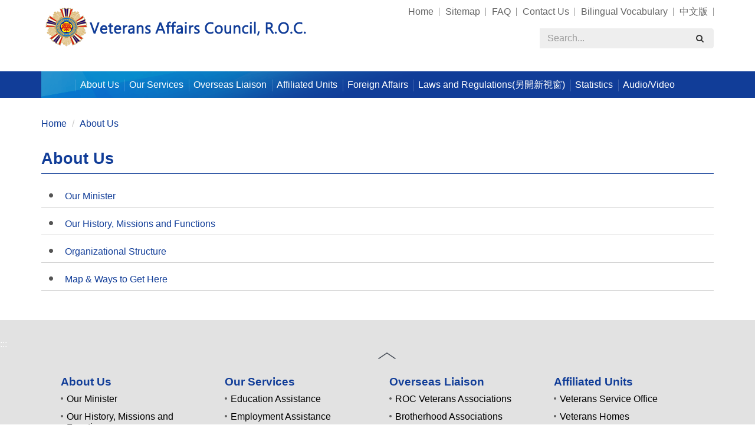

--- FILE ---
content_type: text/html; charset=utf-8
request_url: https://www.vac.gov.tw/vac_service/yilan/np-1925-2.html
body_size: 4389
content:
<!DOCTYPE html><html lang="en" class="no-js" xmlns:msxsl="urn:schemas-microsoft-com:xslt" xmlns:user="urn:user-namespace-here">
  <head>
    <meta http-equiv="Content-Type" content="text/html; charset=utf-8">
    <meta charset="utf-8">
    <meta http-equiv="X-UA-Compatible" content="IE=edge">
    <meta name="viewport" content="width=device-width, initial-scale=1"><!-- Google tag (gtag.js) -->
<script async src="https://www.googletagmanager.com/gtag/js?id=UA-85981170-2"></script>
<script>
  window.dataLayer = window.dataLayer || [];
  function gtag(){dataLayer.push(arguments);}
  gtag('js', new Date());

  gtag('config', 'UA-85981170-2');
  gtag('config', 'G-KXGH8FGKJM');

</script><meta name="DC.Title" content="About Us" /><meta name="DC.Subject" content="About Us" /><meta name="DC.Creator" content="國軍退除役官兵輔導委員會" /><meta name="DC.Publisher" content="國軍退除役官兵輔導委員會" /><meta name="DC.Date" content="2016-06-23" /><meta name="DC.Identifier" content="A51000000A" /><meta name="DC.Type" content="文字" /><meta name="Category.Theme" content="250" /><meta name="Category.Cake" content="340" /><meta name="Category.Service" content="450" /><meta name="DC.Description" content="About Us" /><meta name="DC.Contributor" content="國軍退除役官兵輔導委員會" /><meta name="DC.Format" content="Text" /><meta name="DC.Relation" content="" /><meta name="DC.Source" content="國軍退除役官兵輔導委員會" /><meta name="DC.Language" content="中文" /><meta name="DC.coverage.t.min" content="2016-06-23" /><meta name="DC.coverage.t.max" content="" /><meta name="DC.Rights" content="國軍退除役官兵輔導委員會" /><meta name="Keywords" content="About Us" /><title>About Us-
			Veterans Affairs Council, R.O.C.</title><script type="text/javascript" src="js/Jquery/jquery-3.6.0.min.js"></script><link rel="stylesheet" type="text/css" href="xslGip/Unit002/assets/module/bootstrap-3.4.1/css/bootstrap.min.css">
    <link rel="stylesheet" type="text/css" href="xslGip/Unit002/assets/module/bootstrap-3.4.1/css/bootstrap-theme.min.css">
    <link rel="stylesheet" type="text/css" href="xslGip/Unit002/assets/css/megamenu.css">
    <link rel="stylesheet" type="text/css" href="xslGip/Unit002/assets/module/slick/slick.css">
    <link rel="stylesheet" type="text/css" href="xslGip/Unit002/assets/module/slick/slick-theme.css">
    <link rel="stylesheet" type="text/css" href="xslGip/Unit002/css/slick-slide.css">
    <link rel="stylesheet" type="text/css" href="xslGip/Unit002/assets/module/fullcalendar-3.9.0/fullcalendar.css">
    <link rel="stylesheet" type="text/css" href="xslGip/Unit002/assets/module/fullcalendar-3.9.0/fullcalendar.print.css" media="print">
    <link rel="stylesheet" type="text/css" href="xslGip/Unit002/assets/module/fontello/css/fontello.css">
    <link rel="stylesheet" type="text/css" href="xslGip/Unit002/assets/css/bootstrap.offcanvas.css">
    <link rel="stylesheet" href="xslGip/Unit002/assets/module/WOW-master/css/libs/animate.css">
    <link rel="stylesheet" type="text/css" href="xslGip/Unit002/css/customize.css">
  </head>
  <body><section id="Header"><nav class="navbar navbar-default" role="navigation"><div class="container Topheader">
          <div class="navbar-header"><button type="button" class="navbar-toggle pull-left" data-toggle="collapse" data-target="#offcanvas-left"><span class="sr-only">Toggle navigation</span><i class="icon-menu"></i></button><div class="Logo"><a href="mp-2.html" title="Veterans Affairs Council, R.O.C."><img src="xslGip/Unit002/images/logo.png" alt="Veterans Affairs Council, R.O.C."></a></div><button type="button" class="navbar-toggle" data-toggle="collapse" data-target="#offcanvas-right"><span class="sr-only">Toggle navigation</span><i class="icon-down-open"></i></button></div>
          <div class="collapse navbar-collapse" id="offcanvas-right" role="navigation">
            <div class="pull-sm-right pull-md-right pull-lg-right">
              <ul class="nav navbar-nav Topnav"><a href="#U" title="Upper block" name="U" class="accesskey" accesskey="U">:::</a><li><a href="mp-2.html" title="Home">Home</a></li>
                <li><a href="sitemap-2.html" title="Sitemap">Sitemap</a></li>
                <li><a href="lp-1952-2.html" title="FAQ">FAQ</a></li>
                <li><a href="sp-ChairmanEnMailForm-2.html" title="Contact Us">Contact Us</a></li>
                <li><a href="lp-2432-1.html" title="Bilingual Vocabulary">Bilingual Vocabulary</a></li>
                <li><a href="mp-1.html" title="中文版">中文版</a></li>
              </ul>
              <div class="Search">
                <div class="navbar-form pull-sm-right pull-md-right pull-lg-right" role="search">
                  <div class="input-group"><label for="GSearch" style="display:none;">Search</label><input type="text" id="GSearch" name="GSearch" class="form-control" placeholder="Search..." accesskey="S"><span class="input-group-btn"><button type="button" id="GSearchSend" class="btn btn-default" title="search" aria-label="search" value="search"><span class="icon-search"></span></button></span></div>
                </div>
              </div><script type="text/javascript">
        $(function(){
          $('#GSearch').on('keypress', function (e) {
            var code = (e.keyCode ? e.keyCode : e.which);
            if (code == 13) {
              SearchAction();
            }
          });
          $( "#GSearchSend").bind( "click keypress", function() {
            SearchAction();
          });
        });
        function SearchAction(){
          var Query='';
          if($.trim($('#GSearch').val()) != ''){
            Query='sp-GS-2.html?Query='+encodeURI($('#GSearch').val());
          }
          else{
            Query='sp-GS-2.html';
          }
          window.open(Query);
        }
		</script><noscript>
			Your browser not support javascript.<br>Please click<u><a title="Search All Site(Open in new window)" target="_blank" href="https://www.google.com.tw/advanced_search?as_sitesearch=www.vac.gov.tw">Search All Site</a></u>to search.
		</noscript>
            </div>
          </div>
          <div class="collapse navbar-collapse Topmenu" id="offcanvas-left" role="navigation"><nav class="menu"><ul>
                <li class="nav visible-xs"><a href="mp-2.html">Home</a></li>
                <li class="nav visible-xs"><a href="sitemap-2.html">Sitemap</a></li>
                <li class="nav visible-xs"><a href="lp-1952-2.html">FAQ</a></li>
                <li class="nav visible-xs"><a href="sp-ChairmanEnMailForm-2.html">Contact Us</a></li>
                <li class="nav visible-xs"><a href="lp-2432-1.html">Bilingual Vocabulary</a></li>
                <li class="nav visible-xs"><a href="mp-1.html">中文版</a></li>
                <li><a href="np-1925-2.html" title="About Us">About Us</a><ul>
                    <li><a href="np-1933-2.html" title="Our Minister">Our Minister</a></li>
                    <li><a href="np-1934-2.html" title="Our History, Missions and Functions">Our History, Missions and Functions</a></li>
                    <li><a href="np-1935-2.html" title="Organizational Structure">Organizational Structure</a></li>
                    <li><a href="np-1936-2.html" title="Map & Ways to Get Here">Map & Ways to Get Here</a></li>
                  </ul>
                </li>
                <li><a href="np-1926-2.html" title="Our Services">Our Services</a><ul>
                    <li><a href="np-1937-2.html" title="Education Assistance">Education Assistance</a></li>
                    <li><a href="np-1938-2.html" title="Employment Assistance">Employment Assistance</a></li>
                    <li><a href="lp-1939-2.html" title="Medical Care">Medical Care</a></li>
                    <li><a href="np-1940-2.html" title="Home Care">Home Care</a></li>
                    <li><a href="np-1941-2.html" title="Vocational Training">Vocational Training</a></li>
                    <li><a href="np-1942-2.html" title="Retirement Payment">Retirement Payment</a></li>
                    <li><a href="np-1943-2.html" title="Other General Services">Other General Services</a></li>
                  </ul>
                </li>
                <li><a href="np-1927-2.html" title="Overseas Liaison">Overseas Liaison</a><ul>
                    <li><a href="np-1944-2.html" title="ROC Veterans Associations">ROC Veterans Associations</a></li>
                    <li><a href="np-1945-2.html" title="Brotherhood Associations">Brotherhood Associations</a></li>
                    <li><a href="lp-1946-2.html" title="Department of Veterans Affairs">Department of Veterans Affairs</a></li>
                  </ul>
                </li>
                <li><a href="np-1928-2.html" title="Affiliated Units">Affiliated Units</a><ul>
                    <li><a href="lp-1947-2.html" title="Veterans Service Office">Veterans Service Office</a></li>
                    <li><a href="lp-1948-2.html" title="Veterans Homes">Veterans Homes</a></li>
                    <li><a href="lp-1949-2.html" title="Veterans Hospitals">Veterans Hospitals</a></li>
                    <li><a href="lp-1950-2.html" title="Recreational Farms">Recreational Farms</a></li>
                    <li><a href="lp-1951-2.html" title="Training Center">Training Center</a></li>
                  </ul>
                </li>
                <li><a href="lp-1924-2.html" title="Foreign Affairs">Foreign Affairs</a></li>
                <li><a href="https://law.moj.gov.tw/ENG/Law/LawSearchLaw.aspx?TY=A130" title="Laws and Regulations(Open in a new window)" target="_blank">Laws and Regulations</a></li>
                <li><a href="np-1930-2.html" title="Statistics">Statistics</a></li>
                <li><a href="lp-1931-2.html" title="Audio/Video">Audio/Video</a></li>
              </ul></nav></div>
        </div></nav></section><section class="MainContent"><div class="Block_incontent">
        <div class="container">
          <div class="row clearfix">
            <div class=" col-md-12">
              <div class="accesskey"><a href="#C" title="Center block" name="C" class="accesskey" accesskey="C">:::</a></div>
              <ol class="breadcrumb">
                <li><a title="Home" href="mp-2.html">
					Home
				</a></li>
                <li><a title="About Us" href="np-1925-2.html">About Us</a></li>
              </ol><section class="np"><h1>About Us</h1>
                <ul class="nplist">
                  <li><a href="np-1933-2.html" title="Our Minister">Our Minister</a></li>
                  <li><a href="np-1934-2.html" title="Our History, Missions and Functions">Our History, Missions and Functions</a></li>
                  <li><a href="np-1935-2.html" title="Organizational Structure">Organizational Structure</a></li>
                  <li><a href="np-1936-2.html" title="Map & Ways to Get Here">Map & Ways to Get Here</a></li>
                </ul></section></div>
          </div>
        </div>
      </div></section><div class="Block6 hidden-xs">
      <div class="accesskey  hidden-xs"><a href="#aB" title="FatFooter" id="aB" accesskey="B">:::</a></div>
      <div class="container">
        <div class="row clearfix ">
          <div class="col-md-12 ">
            <div id="FatFooter"><input type="button" name="FatFooterBtn" id="FatFooterBtn" class="btn  FatFooterBtn" value="open/close"><nav><ul>
                  <li><a href="np-1925-2.html" title="About Us">About Us</a><ul>
                      <li><a href="np-1933-2.html" title="Our Minister">Our Minister</a></li>
                      <li><a href="np-1934-2.html" title="Our History, Missions and Functions">Our History, Missions and Functions</a></li>
                      <li><a href="np-1935-2.html" title="Organizational Structure">Organizational Structure</a></li>
                      <li><a href="np-1936-2.html" title="Map & Ways to Get Here">Map & Ways to Get Here</a></li>
                    </ul>
                  </li>
                  <li><a href="np-1926-2.html" title="Our Services">Our Services</a><ul>
                      <li><a href="np-1937-2.html" title="Education Assistance">Education Assistance</a></li>
                      <li><a href="np-1938-2.html" title="Employment Assistance">Employment Assistance</a></li>
                      <li><a href="lp-1939-2.html" title="Medical Care">Medical Care</a></li>
                      <li><a href="np-1940-2.html" title="Home Care">Home Care</a></li>
                      <li><a href="np-1941-2.html" title="Vocational Training">Vocational Training</a></li>
                      <li><a href="np-1942-2.html" title="Retirement Payment">Retirement Payment</a></li>
                      <li><a href="np-1943-2.html" title="Other General Services">Other General Services</a></li>
                    </ul>
                  </li>
                  <li><a href="np-1927-2.html" title="Overseas Liaison">Overseas Liaison</a><ul>
                      <li><a href="np-1944-2.html" title="ROC Veterans Associations">ROC Veterans Associations</a></li>
                      <li><a href="np-1945-2.html" title="Brotherhood Associations">Brotherhood Associations</a></li>
                      <li><a href="lp-1946-2.html" title="Department of Veterans Affairs">Department of Veterans Affairs</a></li>
                    </ul>
                  </li>
                  <li><a href="np-1928-2.html" title="Affiliated Units">Affiliated Units</a><ul>
                      <li><a href="lp-1947-2.html" title="Veterans Service Office">Veterans Service Office</a></li>
                      <li><a href="lp-1948-2.html" title="Veterans Homes">Veterans Homes</a></li>
                      <li><a href="lp-1949-2.html" title="Veterans Hospitals">Veterans Hospitals</a></li>
                      <li><a href="lp-1950-2.html" title="Recreational Farms">Recreational Farms</a></li>
                      <li><a href="lp-1951-2.html" title="Training Center">Training Center</a></li>
                    </ul>
                  </li>
                  <li><a href="lp-1924-2.html" title="Foreign Affairs">Foreign Affairs</a><ul></ul>
                  </li>
                  <li><a href="https://law.moj.gov.tw/ENG/Law/LawSearchLaw.aspx?TY=A130" target="_blank" title="Laws and Regulations(另開新視窗)">Laws and Regulations</a><ul></ul>
                  </li>
                  <li><a href="np-1930-2.html" title="Statistics">Statistics</a><ul></ul>
                  </li>
                  <li><a href="lp-1931-2.html" title="Audio/Video">Audio/Video</a><ul></ul>
                  </li>
                </ul></nav></div>
          </div>
        </div>
      </div>
    </div><section id="Footer"><div class="container">
        <div class="row clearfix">
          <div class="col-md-8"><p class="webInfo"><strong>Veterans Affairs Council, R.O.C.</strong><br />
TEL: +886-2-2725-5700<br />
Address: No.222, Sec. 5, Zhongxiao E. Rd., Xinyi District, Taipei City, Taiwan, 110205, R.O.C.<br />
Best viewed with 1024 x 768 resolution.<br />
<a href="/cp-1960-2632-2.html" title="Privacy Policy">Privacy Policy</a>｜<a href="/cp-1960-2633-2.html" title="Information Security Policy">Information Security Policy</a></p>

<p class="qrCode">&nbsp;</p></div>
          <div class="col-md-4">
            <div class="Mark">
              <ul>
                <li><img src="xslGip/Unit002/images/egov.png" alt="E-gov"></li>
                <li><img src="xslGip/Unit002/images/QRcode.gif" alt="Veterans Affairs Council QR-code"></li>
              </ul>
            </div>
            <div class="visitor">
              <ul>
                <li>Visited /<span>4724665</span></li>
                <li>UpDated /<span>2026-01-19</span></li>
              </ul>
            </div>
          </div>
        </div>
      </div></section><script src="xslGip/Unit002/assets/module/bootstrap-5.3.3/js/bootstrap.min.js"></script><script src="xslGip/Unit002/assets/js/jquery.lazyload.min.js"></script><script src="xslGip/Unit002/assets/module/slick/slick.js"></script><script src="xslGip/Unit002/js/slick-addscripts.js"></script><script src="xslGip/Unit002/assets/module/WOW-master/dist/wow.min.js"></script><script type="text/javascript">
		  var wow = new WOW({
			boxClass:     'wow',      // animated element css class (default is wow)
			animateClass: 'animated', // animation css class (default is animated)
			offset:       0,          // distance to the element when triggering the animation (default is 0)
			mobile:       true,       // trigger animations on mobile devices (default is true)
			live:         true        // act on asynchronously loaded content (default is true)
		  });
		  wow.init();
		</script><script src="xslGip/Unit002/assets/js/bootstrap.offcanvas.js"></script><script src="xslGip/Unit002/assets/module/fullcalendar-3.9.0/lib/moment.min.js"></script><script src="xslGip/Unit002/assets/module/fullcalendar-3.9.0/fullcalendar.min.js"></script><script src="xslGip/Unit002/assets/js/jquery.scrollUp.js"></script><script type="text/javascript">
		  $(function () {
			$.scrollUp({
			  scrollName: 'scrollUp', // Element ID
			  topDistance: '300', // Distance from top before showing element (px)
			  topSpeed: 300, // Speed back to top (ms)
			  animation: 'fade', // Fade, slide, none
			  animationInSpeed: 200, // Animation in speed (ms)
			  animationOutSpeed: 200, // Animation out speed (ms)
			  scrollText: '.', // Text for element
			  activeOverlay: true, // Set CSS color to display scrollUp active point, e.g '#00FFFF'
			});
		  });
		</script><script src="xslGip/Unit002/assets/js/jquery.easing.1.3.js"></script><script src="xslGip/Unit002/js/customize_scripts.js"></script><script type="text/javascript" src="xslGip/Unit002/js/app.js"></script><script src="xslGip/Unit002/js/BS3JS.min.js"></script></body>
</html>

--- FILE ---
content_type: text/css
request_url: https://www.vac.gov.tw/vac_service/yilan/xslGip/Unit002/css/slick-slide.css
body_size: 1591
content:
@font-face {
  font-family: 'Pacifico';
  src: url('pacifico.eot');
  src: url('pacifico.eot?#iefix') format('embedded-opentype'), url('pacifico.woff') format('woff'), url('pacifico.ttf') format('truetype'), url('pacifico.svg#Pacifico') format('svg');
}
/*slick-slide*/
/*-*/

.bigbanner .slick-slide a {
  position: relative;
  display: block;
  z-index: 999;
  overflow: hidden;
}
.bigbanner .slick-slide a:focus:before {
  content: '';
  position: absolute;
  width: 100%;
  height: 100%;
  display: block;
  box-shadow: 0 0 0 5px #ff6a00 inset;
  z-index: 9;
}
.bigbanner .slick-slide a:after {
  padding-top: 48.5%;
  content: '';
  display: block;
}

.bigbanner div {
  height: 365px;
}
.bigbanner div img {
  position: absolute;
  top: 0;
  bottom: 0;
  right: 0;
  left: 0;
  max-width: 100%;
  width: 100%;
  height: 100%;
  margin: 0 auto;
  object-fit: cover;
}
.bigbanner div span {
  position: absolute;
  bottom: 0;
  right: 0;
  left: 0;
  display: block;
  padding: 13px 16% 5px 5px;
  background-image: url(../images/sketch_bg.png);
  background-repeat: repeat;
  min-height: 45px;
  background-position: 0 0;
  color: #fff;
}
@media (max-width: 1200px) and (min-width: 992px) {
  .bigbanner .slick-slide a:after {
    padding-top: 59%;
  }
  .bigbanner .slick-slide img {
    width: 100%;
    object-fit: cover;
  }
}
.bigbanner .slick-prev:before,
.bigbanner .slick-next:before {
  font-size: 2.5rem;
}
.bigbanner .slick-number {
  position: absolute;
  bottom: -3px;
  right: 0px;
}
.bigbanner .slick-number li {
  float: left;
  list-style-type: none;
  text-align: center;
  margin: 0 5px 0 0;
  border: none;
}

.bigbanner .slick-number li button {
  border: none;
  border-radius: 50%;
  background-color: #fff;
  width: 30px;
  height: 30px;
  line-height: 23px;
}
.bigbanner .slick-number li.slick-active button {
  background-color: #5bc0de;
}
/*-è¼ªæ’­ç®­é ­*/
/* .bigbanner .slick-next ,.bigbanner .slick-prev{font-size: 3em;} */
.bigbanner .slick-next {
  right: 30px;
  z-index: 9;
}
.bigbanner .slick-prev {
  left: 15px;
  z-index: 9;
}
/*-è¼ªæ’­é»žé»ž*/
.bigbanner .slick-dots li button:before {
  opacity: 1;
  color: #fff;
}
.bigbanner .slick-dots li button:hover:before,
.bigbanner .slick-dots li button:focus:before {
  color: #fff;
}
.bigbanner .slick-dots li.slick-active button:before {
  color: #17b3e6;
}
.bigbanner .slick-dots {
  top: 10px;
  text-align: right;
}
.bigbanner .slick-prev:before,
.bigbanner .slick-next:before {
  color: #fff;
}
/*-è¼ªæ’­2*/
.cp_photo {
  width: 100%;
  margin: 0px;
  padding: 0;
  clear: both;
  position: relative;
}
.cp_photo div a {
  position: relative;
  display: block;
  overflow: hidden;
}
.cp_photo div a:after {
  padding-top: 67%;
  content: '';
  display: block;
}
.cp_photo div a img {
  position: absolute;
  top: 0;
  bottom: 0;
  right: 0;
  left: 0;
  max-width: 100%;
  max-height: 100%;
  margin: auto;
}
.cp_photo div span {
  position: absolute;
  bottom: 0px;
  color: #fff;
  width: 100%;
  padding: 10px;
  background-image: url(../images/sketch_bg.png);
  background-repeat: repeat;
  background-position: 0 0;
  text-align: center;
}
.cp_photo .slick-prev:before,
.cp_photo .slick-next:before {
  font-size: 2.5rem;
}
/*-è¼ªæ’­ç®­é ­*/
.cp_photo .slick-next {
  right: 40px;
}
.cp_photo .slick-prev {
  left: 20px;
}
.cp_photo .slick-prev:before,
.cp_photo .slick-next:before {
  color: #ccc;
}
/*-è¼ªæ’­é»žé»ž*/
.cp_photo .slick-dots li button:hover:before,
.cp_photo .slick-dots li button:focus:before {
  color: #1a8dce;
}
.cp_photo .slick-dots li.slick-active button:before {
  color: #34495e;
}
.cp_photo .slick-dots {
  bottom: -30px;
  margin: 0;
}
.cp_photo .slick-dots li button::before {
  font-size: 1.25rem;
} /*-é»žé»žå¤§å°*/
.cp .slick-dots li {
  margin: 0 5px;
}
@media (min-width: 768px) and (max-width: 991px) {
  .bigbanner .slick-slide a:after {
    padding-top: 50.5%;
  }
}
@media (max-width: 767px) {
  .bigbanner div {
    height: auto;
  }
  .bigbanner .slick-number {
    bottom: -5px;
    right: 0;
  }
  .bigbanner .slick-number:after {
    position: absolute;
    content: '';
    clear: both;
  }
  .slick-slider {
    padding-bottom: 40px;
  }
}
@media (max-width: 480px) {
  .bigbanner div span {
    padding: 5px;
  }
  .bigbanner .slick-slide a:after {
    padding-top: 56%;
  }
  .bigbanner .slick-prev,
  .bigbanner .slick-next {
    top: 25%;
  }
  .bigbanner .slick-number {
    position: inherit;
    margin: 6px auto;
    display: inline-block !important;
    text-align: center;
    width: 100%;
  }
  .bigbanner .slick-number li {
    float: none;
    display: inline;
  }
}
/* mpSliderBox 暫停播放按鈕樣式 */
.mpSliderBox {
  position: relative;
}
.mpSliderBox .slickControlBox {
  position: absolute;
  z-index: 1;
}
.mpSliderBox .slickControlBox button {
  background: #000 url('../images/icon_stop.svg') no-repeat center center;
  background-size: 16px auto;
  border-radius: 50%;
  color: #fff;
  padding: 10px;
  aspect-ratio: 1;
  font-size: 0;
  margin: 10px;
  border: none;
  width: 32px;
  height: 32px;
  white-space: nowrap;
}
.mpSliderBox .slickControlBox button:focus-visible {
  outline: solid 2px #ff6a00;
}
.mpSliderBox .slickControlBox button.active {
  border: 2px solid #000;
  flex: 0 0 auto;
}
.mpSliderBox .slickControlBox button span:last-child {
  display: none;
}
.mpSliderBox .slickControlBox button.stop {
  background: #000 url('../images/icon_play.svg') no-repeat center center;
  background-size: 16px auto;
}
.mpSliderBox .slickControlBox button.stop span:first-child {
  display: none;
}
.mpSliderBox .slickControlBox button.stop span:last-child {
  display: block;
}

/* adbannerBox 暫停播放按鈕樣式 */
.adbannerBox {
  position: relative;
}
.adbannerBox .slickControlBox {
  position: absolute;
  z-index: 99;
  top: -25px;
  left: 50px;
}
.adbannerBox .slickControlBox button {
  background: #000 url('../images/icon_stop.svg') no-repeat center center;
  background-size: 16px auto;
  border-radius: 50%;
  color: #fff;
  padding: 10px;
  aspect-ratio: 1;
  font-size: 0;
  margin: 10px;
  border: none;
  width: 32px;
  height: 32px;
  white-space: nowrap;
}
.adbannerBox .slickControlBox button:focus-visible {
  outline: solid 2px #ff6a00;
}
.adbannerBox .slickControlBox button.active {
  border: 2px solid #000;
  flex: 0 0 auto;
}
.adbannerBox .slickControlBox button span:last-child {
  display: none;
}
.adbannerBox .slickControlBox button.stop {
  background: #000 url('../images/icon_play.svg') no-repeat center center;
  background-size: 16px auto;
}
.adbannerBox .slickControlBox button.stop span:first-child {
  display: none;
}
.adbannerBox .slickControlBox button.stop span:last-child {
  display: block;
}


--- FILE ---
content_type: text/css
request_url: https://www.vac.gov.tw/vac_service/yilan/xslGip/Unit002/assets/module/fontello/css/fontello.css
body_size: 9417
content:
@font-face {
  font-family: 'fontello';
  src: url('../font/fontello.eot?98317744');
  src: url('../font/fontello.eot?98317744#iefix') format('embedded-opentype'),
       url('../font/fontello.woff?98317744') format('woff'),
       url('../font/fontello.ttf?98317744') format('truetype'),
       url('../font/fontello.svg?98317744#fontello') format('svg');
  font-weight: normal;
  font-style: normal;
}
/* Chrome hack: SVG is rendered more smooth in Windozze. 100% magic, uncomment if you need it. */
/* Note, that will break hinting! In other OS-es font will be not as sharp as it could be */
/*
@media screen and (-webkit-min-device-pixel-ratio:0) {
  @font-face {
    font-family: 'fontello';
    src: url('../font/fontello.svg?98317744#fontello') format('svg');
  }
}
*/
 
 [class^="icon-"]:before, [class*=" icon-"]:before {
  font-family: "fontello";
  font-style: normal;
  font-weight: normal;
  speak: none;
 
  display: inline-block;
  text-decoration: inherit;
  width: 1em;
  margin-right: .2em;
  text-align: center;
  /* opacity: .8; */
 
  /* For safety - reset parent styles, that can break glyph codes*/
  font-variant: normal;
  text-transform: none;
 
  /* fix buttons height, for twitter bootstrap */
  line-height: 1em;
 
  /* Animation center compensation - margins should be symmetric */
  /* remove if not needed */
  margin-left: .2em;
 
  /* you can be more comfortable with increased icons size */
  /* font-size: 120%; */
 
  /* Font smoothing. That was taken from TWBS */
  -webkit-font-smoothing: antialiased;
  -moz-osx-font-smoothing: grayscale;
 
  /* Uncomment for 3D effect */
  /* text-shadow: 1px 1px 1px rgba(127, 127, 127, 0.3); */
}
 
.icon-facebook:before { content: '\e800'; } /* '' */
.icon-twitter:before { content: '\e801'; } /* '' */
.icon-gplus:before { content: '\e802'; } /* '' */
.icon-plurk:before { content: '\e803'; } /* '' */
.icon-instagram:before { content: '\e804'; } /* '' */
.icon-mail-alt:before { content: '\e805'; } /* '' */
.icon-print:before { content: '\e806'; } /* '' */
.icon-link:before { content: '\e807'; } /* '' */
.icon-linkedin:before { content: '\e808'; } /* '' */
.icon-flickr:before { content: '\e809'; } /* '' */
.icon-th-list:before { content: '\e80a'; } /* '' */
.icon-th-large:before { content: '\e80b'; } /* '' */
.icon-th:before { content: '\e80c'; } /* '' */
.icon-ok:before { content: '\e80d'; } /* '' */
.icon-cancel:before { content: '\e80e'; } /* '' */
.icon-minus:before { content: '\e80f'; } /* '' */
.icon-help:before { content: '\e810'; } /* '' */
.icon-reply:before { content: '\e811'; } /* '' */
.icon-reply-all:before { content: '\e812'; } /* '' */
.icon-forward:before { content: '\e813'; } /* '' */
.icon-chat:before { content: '\e814'; } /* '' */
.icon-comment:before { content: '\e815'; } /* '' */
.icon-trash:before { content: '\e816'; } /* '' */
.icon-folder:before { content: '\e817'; } /* '' */
.icon-folder-open:before { content: '\e818'; } /* '' */
.icon-location:before { content: '\e819'; } /* '' */
.icon-cog:before { content: '\e81a'; } /* '' */
.icon-cog-alt:before { content: '\e81b'; } /* '' */
.icon-menu:before { content: '\e81c'; } /* '' */
.icon-phone:before { content: '\e81d'; } /* '' */
.icon-rss:before { content: '\e81e'; } /* '' */
.icon-calendar:before { content: '\e81f'; } /* '' */
.icon-volume-off:before { content: '\e820'; } /* '' */
.icon-volume-down:before { content: '\e821'; } /* '' */
.icon-volume-up:before { content: '\e822'; } /* '' */
.icon-resize-full:before { content: '\e823'; } /* '' */
.icon-resize-full-alt:before { content: '\e824'; } /* '' */
.icon-block:before { content: '\e825'; } /* '' */
.icon-move:before { content: '\e826'; } /* '' */
.icon-zoom-in:before { content: '\e827'; } /* '' */
.icon-down-dir:before { content: '\e828'; } /* '' */
.icon-up-dir:before { content: '\e829'; } /* '' */
.icon-left-dir:before { content: '\e82a'; } /* '' */
.icon-right-dir:before { content: '\e82b'; } /* '' */
.icon-down-open:before { content: '\e82c'; } /* '' */
.icon-left-open:before { content: '\e82d'; } /* '' */
.icon-right-open:before { content: '\e82e'; } /* '' */
.icon-up-open:before { content: '\e82f'; } /* '' */
.icon-angle-left:before { content: '\e830'; } /* '' */
.icon-angle-right:before { content: '\e831'; } /* '' */
.icon-angle-up:before { content: '\e832'; } /* '' */
.icon-angle-down:before { content: '\e833'; } /* '' */
.icon-angle-double-left:before { content: '\e834'; } /* '' */
.icon-angle-double-right:before { content: '\e835'; } /* '' */
.icon-angle-double-up:before { content: '\e836'; } /* '' */
.icon-angle-double-down:before { content: '\e837'; } /* '' */
.icon-down:before { content: '\e838'; } /* '' */
.icon-left:before { content: '\e839'; } /* '' */
.icon-right:before { content: '\e83a'; } /* '' */
.icon-up:before { content: '\e83b'; } /* '' */
.icon-down-big:before { content: '\e83c'; } /* '' */
.icon-left-big:before { content: '\e83d'; } /* '' */
.icon-right-big:before { content: '\e83e'; } /* '' */
.icon-up-big:before { content: '\e83f'; } /* '' */
.icon-cw:before { content: '\e840'; } /* '' */
.icon-ccw:before { content: '\e841'; } /* '' */
.icon-arrows-cw:before { content: '\e842'; } /* '' */
.icon-exchange:before { content: '\e843'; } /* '' */
.icon-shuffle:before { content: '\e844'; } /* '' */
.icon-stop:before { content: '\e845'; } /* '' */
.icon-pause:before { content: '\e846'; } /* '' */
.icon-to-end:before { content: '\e847'; } /* '' */
.icon-to-end-alt:before { content: '\e848'; } /* '' */
.icon-to-start:before { content: '\e849'; } /* '' */
.icon-to-start-alt:before { content: '\e84a'; } /* '' */
.icon-fast-fw:before { content: '\e84b'; } /* '' */
.icon-fast-bw:before { content: '\e84c'; } /* '' */
.icon-eject:before { content: '\e84d'; } /* '' */
.icon-signal:before { content: '\e84e'; } /* '' */
.icon-wifi:before { content: '\e84f'; } /* '' */
.icon-desktop:before { content: '\e850'; } /* '' */
.icon-laptop:before { content: '\e851'; } /* '' */
.icon-tablet:before { content: '\e852'; } /* '' */
.icon-mobile:before { content: '\e853'; } /* '' */
.icon-inbox:before { content: '\e854'; } /* '' */
.icon-globe:before { content: '\e855'; } /* '' */
.icon-download:before { content: '\e856'; } /* '' */
.icon-upload:before { content: '\e857'; } /* '' */
.icon-thumbs-up:before { content: '\e858'; } /* '' */
.icon-thumbs-down:before { content: '\e859'; } /* '' */
.icon-thumbs-up-alt:before { content: '\e85a'; } /* '' */
.icon-thumbs-down-alt:before { content: '\e85b'; } /* '' */
.icon-download-cloud:before { content: '\e85c'; } /* '' */
.icon-upload-cloud:before { content: '\e85d'; } /* '' */
.icon-attention:before { content: '\e85e'; } /* '' */
.icon-attention-circled:before { content: '\e85f'; } /* '' */
.icon-attention-alt:before { content: '\e860'; } /* '' */
.icon-sun:before { content: '\e861'; } /* '' */
.icon-cloud:before { content: '\e862'; } /* '' */
.icon-flash:before { content: '\e863'; } /* '' */
.icon-align-left:before { content: '\e864'; } /* '' */
.icon-align-center:before { content: '\e865'; } /* '' */
.icon-align-right:before { content: '\e866'; } /* '' */
.icon-align-justify:before { content: '\e867'; } /* '' */
.icon-list:before { content: '\e868'; } /* '' */
.icon-indent-left:before { content: '\e869'; } /* '' */
.icon-indent-right:before { content: '\e86a'; } /* '' */
.icon-list-bullet:before { content: '\e86b'; } /* '' */
.icon-list-numbered:before { content: '\e86c'; } /* '' */
.icon-table:before { content: '\e86d'; } /* '' */
.icon-briefcase:before { content: '\e86e'; } /* '' */
.icon-suitcase:before { content: '\e86f'; } /* '' */
.icon-ellipsis:before { content: '\e870'; } /* '' */
.icon-chart-bar:before { content: '\e871'; } /* '' */
.icon-chart-area:before { content: '\e872'; } /* '' */
.icon-chart-pie:before { content: '\e873'; } /* '' */
.icon-chart-line:before { content: '\e874'; } /* '' */
.icon-spinner:before { content: '\e875'; } /* '' */
.icon-sitemap:before { content: '\e876'; } /* '' */
.icon-coffee:before { content: '\e877'; } /* '' */
.icon-food:before { content: '\e878'; } /* '' */
.icon-cc-visa:before { content: '\e879'; } /* '' */
.icon-cc-mastercard:before { content: '\e87a'; } /* '' */
.icon-cc-discover:before { content: '\e87b'; } /* '' */
.icon-cc-amex:before { content: '\e87c'; } /* '' */
.icon-cc-paypal:before { content: '\e87d'; } /* '' */
.icon-brush:before { content: '\e87e'; } /* '' */
.icon-cc:before { content: '\e87f'; } /* '' */
.icon-android:before { content: '\e880'; } /* '' */
.icon-delicious:before { content: '\e881'; } /* '' */
.icon-dropbox:before { content: '\e882'; } /* '' */
.icon-pinterest-circled:before { content: '\e883'; } /* '' */
.icon-tumblr:before { content: '\e884'; } /* '' */
.icon-youtube:before { content: '\e885'; } /* '' */
.icon-clock:before { content: '\e886'; } /* '' */
.icon-doc-text-inv:before { content: '\e887'; } /* '' */
.icon-doc-inv:before { content: '\e888'; } /* '' */
.icon-doc-text:before { content: '\e889'; } /* '' */
.icon-trash-empty:before { content: '\e88a'; } /* '' */
.icon-thumbs-up-1:before { content: '\e88b'; } /* '' */
.icon-thumbs-down-1:before { content: '\e88c'; } /* '' */
.icon-download-1:before { content: '\e88d'; } /* '' */
.icon-upload-1:before { content: '\e88e'; } /* '' */
.icon-reply-1:before { content: '\e88f'; } /* '' */
.icon-reply-all-1:before { content: '\e890'; } /* '' */
.icon-forward-1:before { content: '\e891'; } /* '' */
.icon-plus:before { content: '\e892'; } /* '' */
.icon-minus-1:before { content: '\e893'; } /* '' */
.icon-info:before { content: '\e894'; } /* '' */
.icon-resize-full-1:before { content: '\e895'; } /* '' */
.icon-resize-small:before { content: '\e896'; } /* '' */
.icon-down-open-1:before { content: '\e897'; } /* '' */
.icon-left-open-1:before { content: '\e898'; } /* '' */
.icon-right-open-1:before { content: '\e899'; } /* '' */
.icon-up-open-1:before { content: '\e89a'; } /* '' */
.icon-down-open-mini:before { content: '\e89b'; } /* '' */
.icon-left-open-mini:before { content: '\e89c'; } /* '' */
.icon-right-open-mini:before { content: '\e89d'; } /* '' */
.icon-up-open-mini:before { content: '\e89e'; } /* '' */
.icon-down-open-big:before { content: '\e89f'; } /* '' */
.icon-left-open-big:before { content: '\e8a0'; } /* '' */
.icon-right-open-big:before { content: '\e8a1'; } /* '' */
.icon-up-open-big:before { content: '\e8a2'; } /* '' */
.icon-down-1:before { content: '\e8a3'; } /* '' */
.icon-left-1:before { content: '\e8a4'; } /* '' */
.icon-right-1:before { content: '\e8a5'; } /* '' */
.icon-up-1:before { content: '\e8a6'; } /* '' */
.icon-down-bold:before { content: '\e8a7'; } /* '' */
.icon-left-bold:before { content: '\e8a8'; } /* '' */
.icon-right-bold:before { content: '\e8a9'; } /* '' */
.icon-up-bold:before { content: '\e8aa'; } /* '' */
.icon-down-thin:before { content: '\e8ab'; } /* '' */
.icon-left-thin:before { content: '\e8ac'; } /* '' */
.icon-right-thin:before { content: '\e8ad'; } /* '' */
.icon-up-thin:before { content: '\e8ae'; } /* '' */
.icon-ccw-1:before { content: '\e8af'; } /* '' */
.icon-cw-1:before { content: '\e8b0'; } /* '' */
.icon-arrows-ccw:before { content: '\e8b1'; } /* '' */
.icon-th-list-1:before { content: '\e8b2'; } /* '' */
.icon-picture:before { content: '\e8b3'; } /* '' */
.icon-heart-filled:before { content: '\e8b4'; } /* '' */
.icon-heart:before { content: '\e8b5'; } /* '' */
.icon-star:before { content: '\e8b6'; } /* '' */
.icon-star-filled:before { content: '\e8b7'; } /* '' */
.icon-user-outline:before { content: '\e8b8'; } /* '' */
.icon-user:before { content: '\e8b9'; } /* '' */
.icon-users-outline:before { content: '\e8ba'; } /* '' */
.icon-users:before { content: '\e8bb'; } /* '' */
.icon-user-add-outline:before { content: '\e8bc'; } /* '' */
.icon-user-add:before { content: '\e8bd'; } /* '' */
.icon-user-delete-outline:before { content: '\e8be'; } /* '' */
.icon-user-delete:before { content: '\e8bf'; } /* '' */
.icon-user-1:before { content: '\e8c0'; } /* '' */
.icon-users-1:before { content: '\e8c1'; } /* '' */
.icon-user-add-1:before { content: '\e8c2'; } /* '' */
.icon-heart-1:before { content: '\e8c3'; } /* '' */
.icon-star-1:before { content: '\e8c4'; } /* '' */
.icon-user-2:before { content: '\e8c5'; } /* '' */
.icon-users-2:before { content: '\e8c6'; } /* '' */
.icon-male:before { content: '\e8c7'; } /* '' */
.icon-female:before { content: '\e8c8'; } /* '' */
.icon-child:before { content: '\e8c9'; } /* '' */
.icon-picture-1:before { content: '\e8ca'; } /* '' */
.icon-videocam:before { content: '\e8cb'; } /* '' */
.icon-video:before { content: '\e8cc'; } /* '' */
.icon-camera:before { content: '\e8cd'; } /* '' */
.icon-pin:before { content: '\e8ce'; } /* '' */
.icon-tag:before { content: '\e8cf'; } /* '' */
.icon-tags:before { content: '\e8d0'; } /* '' */
.icon-bookmark:before { content: '\e8d1'; } /* '' */
.icon-ok-outline:before { content: '\e8d2'; } /* '' */
.icon-ok-1:before { content: '\e8d3'; } /* '' */
.icon-cancel-outline:before { content: '\e8d4'; } /* '' */
.icon-plus-outline:before { content: '\e8d5'; } /* '' */
.icon-minus-outline:before { content: '\e8d6'; } /* '' */
.icon-info-outline:before { content: '\e8d7'; } /* '' */
.icon-info-1:before { content: '\e8d8'; } /* '' */
.icon-home:before { content: '\e8d9'; } /* '' */
.icon-home-1:before { content: '\e8da'; } /* '' */
.icon-info-2:before { content: '\e8db'; } /* '' */
.icon-info-circled:before { content: '\e8dc'; } /* '' */
.icon-help-circled:before { content: '\e8dd'; } /* '' */
.icon-map:before { content: '\e8de'; } /* '' */
.icon-direction-outline:before { content: '\e8df'; } /* '' */
.icon-location-1:before { content: '\e8e0'; } /* '' */
.icon-direction:before { content: '\e8e1'; } /* '' */
.icon-export:before { content: '\e8e2'; } /* '' */
.icon-export-outline:before { content: '\e8e3'; } /* '' */
.icon-pencil:before { content: '\e8e4'; } /* '' */
.icon-download-outline:before { content: '\e8e5'; } /* '' */
.icon-download-2:before { content: '\e8e6'; } /* '' */
.icon-upload-outline:before { content: '\e8e7'; } /* '' */
.icon-upload-2:before { content: '\e8e8'; } /* '' */
.icon-link-1:before { content: '\e8e9'; } /* '' */
.icon-reply-outline:before { content: '\e8ea'; } /* '' */
.icon-reply-2:before { content: '\e8eb'; } /* '' */
.icon-forward-outline:before { content: '\e8ec'; } /* '' */
.icon-forward-2:before { content: '\e8ed'; } /* '' */
.icon-down-outline:before { content: '\e8ee'; } /* '' */
.icon-left-outline:before { content: '\e8ef'; } /* '' */
.icon-right-outline:before { content: '\e8f0'; } /* '' */
.icon-up-outline:before { content: '\e8f1'; } /* '' */
.icon-left-open-outline:before { content: '\e8f2'; } /* '' */
.icon-left-open-2:before { content: '\e8f3'; } /* '' */
.icon-right-open-outline:before { content: '\e8f4'; } /* '' */
.icon-right-open-2:before { content: '\e8f5'; } /* '' */
.icon-down-2:before { content: '\e8f6'; } /* '' */
.icon-left-2:before { content: '\e8f7'; } /* '' */
.icon-right-2:before { content: '\e8f8'; } /* '' */
.icon-up-2:before { content: '\e8f9'; } /* '' */
.icon-down-small:before { content: '\e8fa'; } /* '' */
.icon-left-small:before { content: '\e8fb'; } /* '' */
.icon-right-small:before { content: '\e8fc'; } /* '' */
.icon-up-small:before { content: '\e8fd'; } /* '' */
.icon-sun-1:before { content: '\e8fe'; } /* '' */
.icon-sun-filled:before { content: '\e8ff'; } /* '' */
.icon-desktop-1:before { content: '\e900'; } /* '' */
.icon-laptop-1:before { content: '\e901'; } /* '' */
.icon-tablet-1:before { content: '\e902'; } /* '' */
.icon-flash-outline:before { content: '\e903'; } /* '' */
.icon-cloud-1:before { content: '\e904'; } /* '' */
.icon-flash-1:before { content: '\e905'; } /* '' */
.icon-moon:before { content: '\e906'; } /* '' */
.icon-waves-outline:before { content: '\e907'; } /* '' */
.icon-waves:before { content: '\e908'; } /* '' */
.icon-rain:before { content: '\e909'; } /* '' */
.icon-cloud-sun:before { content: '\e90a'; } /* '' */
.icon-drizzle:before { content: '\e90b'; } /* '' */
.icon-snow:before { content: '\e90c'; } /* '' */
.icon-cloud-flash:before { content: '\e90d'; } /* '' */
.icon-cloud-wind:before { content: '\e90e'; } /* '' */
.icon-wind:before { content: '\e90f'; } /* '' */
.icon-flow-cross:before { content: '\e910'; } /* '' */
.icon-file-pdf:before { content: '\e911'; } /* '' */
.icon-file-word:before { content: '\e912'; } /* '' */
.icon-file-excel:before { content: '\e913'; } /* '' */
.icon-file-powerpoint:before { content: '\e914'; } /* '' */
.icon-file-image:before { content: '\e915'; } /* '' */
.icon-file-archive:before { content: '\e916'; } /* '' */
.icon-file-audio:before { content: '\e917'; } /* '' */
.icon-file-video:before { content: '\e918'; } /* '' */
.icon-file-code:before { content: '\e919'; } /* '' */
.icon-rss-squared:before { content: '\e91a'; } /* '' */
.icon-pencil-1:before { content: '\e91b'; } /* '' */
.icon-pencil-squared:before { content: '\e91c'; } /* '' */
.icon-flag:before { content: '\e91d'; } /* '' */
.icon-link-ext-alt:before { content: '\e91e'; } /* '' */
.icon-link-ext:before { content: '\e91f'; } /* '' */
.icon-lock:before { content: '\e920'; } /* '' */
.icon-lock-open:before { content: '\e921'; } /* '' */
.icon-lock-open-alt:before { content: '\e922'; } /* '' */
.icon-ok-circled:before { content: '\e923'; } /* '' */
.icon-ok-circled2:before { content: '\e924'; } /* '' */
.icon-ok-squared:before { content: '\e925'; } /* '' */
.icon-cancel-circled:before { content: '\e926'; } /* '' */
.icon-cancel-circled2:before { content: '\e927'; } /* '' */
.icon-plus-1:before { content: '\e928'; } /* '' */
.icon-plus-circled:before { content: '\e929'; } /* '' */
.icon-plus-squared:before { content: '\e92a'; } /* '' */
.icon-minus-circled:before { content: '\e92b'; } /* '' */
.icon-plus-squared-alt:before { content: '\e92c'; } /* '' */
.icon-minus-squared:before { content: '\e92d'; } /* '' */
.icon-minus-squared-alt:before { content: '\e92e'; } /* '' */
.icon-mail:before { content: '\e92f'; } /* '' */
.icon-search:before { content: '\e930'; } /* '' */
.icon-music:before { content: '\e931'; } /* '' */
.icon-bell-alt:before { content: '\e932'; } /* '' */
.icon-bell-off:before { content: '\e933'; } /* '' */
.icon-mic:before { content: '\e934'; } /* '' */
.icon-logout:before { content: '\e935'; } /* '' */
.icon-login:before { content: '\e936'; } /* '' */
.icon-calendar-empty:before { content: '\e937'; } /* '' */
.icon-basket:before { content: '\e938'; } /* '' */
.icon-sliders:before { content: '\e939'; } /* '' */
.icon-wrench:before { content: '\e93a'; } /* '' */
.icon-folder-empty:before { content: '\e93b'; } /* '' */
.icon-folder-open-empty:before { content: '\e93c'; } /* '' */
.icon-phone-squared:before { content: '\e93d'; } /* '' */
.icon-fax:before { content: '\e93e'; } /* '' */
.icon-resize-small-1:before { content: '\e93f'; } /* '' */
.icon-resize-vertical:before { content: '\e940'; } /* '' */
.icon-resize-horizontal:before { content: '\e941'; } /* '' */
.icon-zoom-out:before { content: '\e942'; } /* '' */
.icon-down-circled2:before { content: '\e943'; } /* '' */
.icon-up-circled2:before { content: '\e944'; } /* '' */
.icon-left-circled2:before { content: '\e945'; } /* '' */
.icon-right-circled2:before { content: '\e946'; } /* '' */
.icon-angle-circled-left:before { content: '\e947'; } /* '' */
.icon-angle-circled-right:before { content: '\e948'; } /* '' */
.icon-angle-circled-up:before { content: '\e949'; } /* '' */
.icon-angle-circled-down:before { content: '\e94a'; } /* '' */
.icon-left-circled:before { content: '\e94b'; } /* '' */
.icon-right-circled:before { content: '\e94c'; } /* '' */
.icon-up-circled:before { content: '\e94d'; } /* '' */
.icon-down-circled:before { content: '\e94e'; } /* '' */
.icon-expand:before { content: '\e94f'; } /* '' */
.icon-collapse:before { content: '\e950'; } /* '' */
.icon-expand-right:before { content: '\e951'; } /* '' */
.icon-collapse-left:before { content: '\e952'; } /* '' */
.icon-play:before { content: '\e953'; } /* '' */
.icon-play-circled:before { content: '\e954'; } /* '' */
.icon-play-circled2:before { content: '\e955'; } /* '' */
.icon-award:before { content: '\e956'; } /* '' */
.icon-credit-card:before { content: '\e957'; } /* '' */
.icon-floppy:before { content: '\e958'; } /* '' */
.icon-off:before { content: '\e959'; } /* '' */
.icon-euro:before { content: '\e95a'; } /* '' */
.icon-pound:before { content: '\e95b'; } /* '' */
.icon-rupee:before { content: '\e95c'; } /* '' */
.icon-dollar:before { content: '\e95d'; } /* '' */
.icon-yen:before { content: '\e95e'; } /* '' */
.icon-certificate:before { content: '\e95f'; } /* '' */
.icon-filter:before { content: '\e960'; } /* '' */
.icon-tasks:before { content: '\e961'; } /* '' */
.icon-cab:before { content: '\e962'; } /* '' */
.icon-taxi:before { content: '\e963'; } /* '' */
.icon-truck:before { content: '\e964'; } /* '' */
.icon-bus:before { content: '\e965'; } /* '' */
.icon-bicycle:before { content: '\e966'; } /* '' */
.icon-sort-alt-up:before { content: '\e967'; } /* '' */
.icon-sort-alt-down:before { content: '\e968'; } /* '' */
.icon-sort-name-up:before { content: '\e969'; } /* '' */
.icon-sort-name-down:before { content: '\e96a'; } /* '' */
.icon-sort-number-up:before { content: '\e96b'; } /* '' */
.icon-sort-number-down:before { content: '\e96c'; } /* '' */
.icon-sort-up:before { content: '\e96d'; } /* '' */
.icon-sort-down:before { content: '\e96e'; } /* '' */
.icon-smile:before { content: '\e96f'; } /* '' */
.icon-frown:before { content: '\e970'; } /* '' */
.icon-meh:before { content: '\e971'; } /* '' */
.icon-eyedropper:before { content: '\e972'; } /* '' */
.icon-graduation-cap:before { content: '\e973'; } /* '' */
.icon-cubes:before { content: '\e974'; } /* '' */
.icon-tumblr-squared:before { content: '\e975'; } /* '' */
.icon-wechat:before { content: '\e976'; } /* '' */
.icon-pinterest-squared:before { content: '\e977'; } /* '' */
.icon-instagramm:before { content: '\e978'; } /* '' */
.icon-html5:before { content: '\e979'; } /* '' */
.icon-linkedin-squared:before { content: '\e97a'; } /* '' */
.icon-apple:before { content: '\e97b'; } /* '' */
.icon-copyright:before { content: '\e97c'; } /* '' */
.icon-wheelchair:before { content: '\e97d'; } /* '' */
.icon-cancel-1:before { content: '\e97e'; } /* '' */
.icon-check:before { content: '\e97f'; } /* '' */
.icon-th-1:before { content: '\e980'; } /* '' */
.icon-th-large-1:before { content: '\e981'; } /* '' */
.icon-th-list-2:before { content: '\e982'; } /* '' */
.icon-ok-2:before { content: '\e983'; } /* '' */
.icon-ok-circle:before { content: '\e984'; } /* '' */
.icon-cancel-2:before { content: '\e985'; } /* '' */
.icon-logout-1:before { content: '\e986'; } /* '' */
.icon-mail-1:before { content: '\e987'; } /* '' */
.icon-heart-2:before { content: '\e988'; } /* '' */
.icon-star-2:before { content: '\e989'; } /* '' */
.icon-videocam-1:before { content: '\e98a'; } /* '' */
.icon-photo:before { content: '\e98b'; } /* '' */
.icon-attach:before { content: '\e98c'; } /* '' */
.icon-camera-1:before { content: '\e98d'; } /* '' */
.icon-lock-1:before { content: '\e98e'; } /* '' */
.icon-user-3:before { content: '\e98f'; } /* '' */
.icon-music-1:before { content: '\e990'; } /* '' */
.icon-search-1:before { content: '\e991'; } /* '' */
.icon-note:before { content: '\e992'; } /* '' */
.icon-cog-1:before { content: '\e993'; } /* '' */
.icon-beaker:before { content: '\e994'; } /* '' */
.icon-truck-1:before { content: '\e995'; } /* '' */
.icon-params:before { content: '\e996'; } /* '' */
.icon-money:before { content: '\e997'; } /* '' */
.icon-calendar-1:before { content: '\e998'; } /* '' */
.icon-food-1:before { content: '\e999'; } /* '' */
.icon-diamond:before { content: '\e99a'; } /* '' */
.icon-clock-1:before { content: '\e99b'; } /* '' */
.icon-sound:before { content: '\e99c'; } /* '' */
.icon-shop:before { content: '\e99d'; } /* '' */
.icon-lightbulb:before { content: '\e99e'; } /* '' */
.icon-t-shirt:before { content: '\e99f'; } /* '' */
.icon-tv:before { content: '\e9a0'; } /* '' */
.icon-wallet:before { content: '\e9a1'; } /* '' */
.icon-desktop-2:before { content: '\e9a2'; } /* '' */
.icon-mobile-1:before { content: '\e9a3'; } /* '' */
.icon-cd:before { content: '\e9a4'; } /* '' */
.icon-inbox-1:before { content: '\e9a5'; } /* '' */
.icon-eye:before { content: '\e9a6'; } /* '' */
.icon-tag-1:before { content: '\e9a7'; } /* '' */
.icon-thumbs-up-2:before { content: '\e9a8'; } /* '' */
.icon-pencil-2:before { content: '\e9a9'; } /* '' */
.icon-comment-1:before { content: '\e9aa'; } /* '' */
.icon-location-2:before { content: '\e9ab'; } /* '' */
.icon-cup:before { content: '\e9ac'; } /* '' */
.icon-trash-1:before { content: '\e9ad'; } /* '' */
.icon-key:before { content: '\e9ae'; } /* '' */
.icon-database:before { content: '\e9af'; } /* '' */
.icon-megaphone:before { content: '\e9b0'; } /* '' */
.icon-doc:before { content: '\e9b1'; } /* '' */
.icon-fire:before { content: '\e9b2'; } /* '' */
.icon-graduation-cap-1:before { content: '\e9b3'; } /* '' */
.icon-globe-1:before { content: '\e9b4'; } /* '' */
.icon-cloud-2:before { content: '\e9b5'; } /* '' */
.icon-path:before { content: '\e9b6'; } /* '' */
.icon-check-1:before { content: '\e9b7'; } /* '' */
.icon-check-empty:before { content: '\e9b8'; } /* '' */
.icon-upload-3:before { content: '\e9b9'; } /* '' */
.icon-download-alt:before { content: '\e9ba'; } /* '' */
.icon-download-3:before { content: '\e9bb'; } /* '' */
.icon-export-1:before { content: '\e9bc'; } /* '' */
.icon-facebook-1:before { content: '\e9bd'; } /* '' */
.icon-facebook-rect:before { content: '\e9be'; } /* '' */
.icon-twitter-1:before { content: '\e9bf'; } /* '' */
.icon-twitter-bird:before { content: '\e9c0'; } /* '' */
.icon-vimeo:before { content: '\e9c1'; } /* '' */
.icon-vimeo-rect:before { content: '\e9c2'; } /* '' */
.icon-tumblr-1:before { content: '\e9c3'; } /* '' */
.icon-tumblr-rect:before { content: '\e9c4'; } /* '' */
.icon-blogger:before { content: '\e9c5'; } /* '' */
.icon-visa:before { content: '\e9c6'; } /* '' */
.icon-mastercard:before { content: '\e9c7'; } /* '' */
.icon-deviantart:before { content: '\e9c8'; } /* '' */
.icon-jabber:before { content: '\e9c9'; } /* '' */
.icon-lastfm:before { content: '\e9ca'; } /* '' */
.icon-googleplus-rect:before { content: '\e9cb'; } /* '' */
.icon-github-text:before { content: '\e9cc'; } /* '' */
.icon-skype:before { content: '\e9cd'; } /* '' */
.icon-github:before { content: '\e9ce'; } /* '' */
.icon-vkontakte-rect:before { content: '\e9cf'; } /* '' */
.icon-box-rect:before { content: '\e9d0'; } /* '' */
.icon-box:before { content: '\e9d1'; } /* '' */
.icon-instagram-filled:before { content: '\e9d2'; } /* '' */
.icon-wordpress:before { content: '\e9d3'; } /* '' */
.icon-picasa:before { content: '\e9d4'; } /* '' */
.icon-linkedin-rect:before { content: '\e9d5'; } /* '' */
.icon-linkedin-1:before { content: '\e9d6'; } /* '' */
.icon-lastfm-rect:before { content: '\e9d7'; } /* '' */
.icon-instagram-1:before { content: '\e9d8'; } /* '' */
.icon-icq:before { content: '\e9d9'; } /* '' */
.icon-yandex:before { content: '\e9da'; } /* '' */
.icon-yandex-rect:before { content: '\e9db'; } /* '' */
.icon-odnoklassniki:before { content: '\e9dc'; } /* '' */
.icon-odnoklassniki-rect:before { content: '\e9dd'; } /* '' */
.icon-friendfeed:before { content: '\e9de'; } /* '' */
.icon-friendfeed-rect:before { content: '\e9df'; } /* '' */
.icon-discover:before { content: '\e9e0'; } /* '' */
.icon-amex:before { content: '\e9e1'; } /* '' */
.icon-win8:before { content: '\e9e2'; } /* '' */
.icon-youku:before { content: '\e9e3'; } /* '' */
.icon-tudou:before { content: '\e9e4'; } /* '' */
.icon-codepen:before { content: '\e9e5'; } /* '' */
.icon-bandcamp:before { content: '\e9e6'; } /* '' */
.icon-houzz:before { content: '\e9e7'; } /* '' */
.icon-th-list-3:before { content: '\e9e8'; } /* '' */
.icon-th-thumb-empty:before { content: '\e9e9'; } /* '' */
.icon-th-thumb:before { content: '\e9ea'; } /* '' */
.icon-menu-1:before { content: '\e9eb'; } /* '' */
.icon-ok-3:before { content: '\e9ec'; } /* '' */
.icon-ok-circled-1:before { content: '\e9ed'; } /* '' */
.icon-cancel-3:before { content: '\e9ee'; } /* '' */
.icon-cancel-circled-1:before { content: '\e9ef'; } /* '' */
.icon-clock-2:before { content: '\e9f0'; } /* '' */
.icon-stopwatch:before { content: '\e9f1'; } /* '' */
.icon-login-1:before { content: '\e9f2'; } /* '' */
.icon-calendar-2:before { content: '\e9f3'; } /* '' */
.icon-newspaper:before { content: '\e9f4'; } /* '' */
.icon-folder-1:before { content: '\e9f5'; } /* '' */
.icon-folder-open-1:before { content: '\e9f6'; } /* '' */
.icon-folder-empty-1:before { content: '\e9f7'; } /* '' */
.icon-folder-open-empty-1:before { content: '\e9f8'; } /* '' */
.icon-cog-2:before { content: '\e9f9'; } /* '' */
.icon-upload-4:before { content: '\e9fa'; } /* '' */
.icon-download-4:before { content: '\e9fb'; } /* '' */
.icon-lock-open-alt-1:before { content: '\e9fc'; } /* '' */
.icon-lock-open-1:before { content: '\e9fd'; } /* '' */
.icon-lock-alt:before { content: '\e9fe'; } /* '' */
.icon-lock-2:before { content: '\e9ff'; } /* '' */
.icon-plus-2:before { content: '\ea00'; } /* '' */
.icon-help-circled-1:before { content: '\ea01'; } /* '' */
.icon-help-circled-alt:before { content: '\ea02'; } /* '' */
.icon-info-circled-1:before { content: '\ea03'; } /* '' */
.icon-info-circled-alt:before { content: '\ea04'; } /* '' */
.icon-at:before { content: '\ea05'; } /* '' */
.icon-search-2:before { content: '\ea06'; } /* '' */
.icon-resize-full-2:before { content: '\ea07'; } /* '' */
.icon-resize-full-alt-1:before { content: '\ea08'; } /* '' */
.icon-resize-small-alt:before { content: '\ea09'; } /* '' */
.icon-resize-vertical-1:before { content: '\ea0a'; } /* '' */
.icon-resize-horizontal-1:before { content: '\ea0b'; } /* '' */
.icon-undo:before { content: '\ea0c'; } /* '' */
.icon-doc-alt:before { content: '\ea0d'; } /* '' */
.icon-doc-inv-alt:before { content: '\ea0e'; } /* '' */
.icon-doc-inv-1:before { content: '\ea0f'; } /* '' */
.icon-doc-1:before { content: '\ea10'; } /* '' */
.icon-comment-alt2:before { content: '\ea11'; } /* '' */
.icon-book-open:before { content: '\ea12'; } /* '' */
.icon-calendar-inv:before { content: '\ea13'; } /* '' */
.icon-calendar-3:before { content: '\ea14'; } /* '' */
.icon-pencil-neg:before { content: '\ea15'; } /* '' */
.icon-pencil-3:before { content: '\ea16'; } /* '' */
.icon-video-1:before { content: '\ea17'; } /* '' */
.icon-picture-2:before { content: '\ea18'; } /* '' */
.icon-camera-2:before { content: '\ea19'; } /* '' */
.icon-doc-add:before { content: '\ea1a'; } /* '' */
.icon-doc-remove:before { content: '\ea1b'; } /* '' */
.icon-news:before { content: '\ea1c'; } /* '' */
.icon-folder-2:before { content: '\ea1d'; } /* '' */
.icon-folder-add:before { content: '\ea1e'; } /* '' */
.icon-folder-delete:before { content: '\ea1f'; } /* '' */
.icon-archive:before { content: '\ea20'; } /* '' */
.icon-box-1:before { content: '\ea21'; } /* '' */
.icon-rss-1:before { content: '\ea22'; } /* '' */
.icon-phone-outline:before { content: '\ea23'; } /* '' */
.icon-phone-1:before { content: '\ea24'; } /* '' */
.icon-rss-outline:before { content: '\ea25'; } /* '' */
.icon-volume-high:before { content: '\ea26'; } /* '' */
.icon-volume-middle:before { content: '\ea27'; } /* '' */
.icon-volume-low:before { content: '\ea28'; } /* '' */
.icon-volume-off-1:before { content: '\ea29'; } /* '' */
.icon-basket-1:before { content: '\ea2a'; } /* '' */
.icon-wrench-1:before { content: '\ea2b'; } /* '' */
.icon-wrench-outline:before { content: '\ea2c'; } /* '' */
.icon-cog-3:before { content: '\ea2d'; } /* '' */
.icon-cog-outline:before { content: '\ea2e'; } /* '' */
.icon-menu-2:before { content: '\ea2f'; } /* '' */
.icon-menu-outline:before { content: '\ea30'; } /* '' */
.icon-resize-full-outline:before { content: '\ea31'; } /* '' */
.icon-resize-full-3:before { content: '\ea32'; } /* '' */
.icon-resize-normal-outline:before { content: '\ea33'; } /* '' */
.icon-resize-normal:before { content: '\ea34'; } /* '' */
.icon-move-outline:before { content: '\ea35'; } /* '' */
.icon-move-1:before { content: '\ea36'; } /* '' */
.icon-popup:before { content: '\ea37'; } /* '' */
.icon-zoom-in-outline:before { content: '\ea38'; } /* '' */
.icon-zoom-in-1:before { content: '\ea39'; } /* '' */
.icon-zoom-out-outline:before { content: '\ea3a'; } /* '' */
.icon-zoom-out-1:before { content: '\ea3b'; } /* '' */
.icon-popup-1:before { content: '\ea3c'; } /* '' */
.icon-cw-outline:before { content: '\ea3d'; } /* '' */
.icon-cw-2:before { content: '\ea3e'; } /* '' */
.icon-arrows-cw-outline:before { content: '\ea3f'; } /* '' */
.icon-arrows-cw-1:before { content: '\ea40'; } /* '' */
.icon-loop-outline:before { content: '\ea41'; } /* '' */
.icon-loop:before { content: '\ea42'; } /* '' */
.icon-music-outline:before { content: '\ea43'; } /* '' */
.icon-music-2:before { content: '\ea44'; } /* '' */
.icon-search-outline:before { content: '\ea45'; } /* '' */
.icon-search-3:before { content: '\ea46'; } /* '' */
.icon-mail-2:before { content: '\ea47'; } /* '' */
.icon-th-list-outline:before { content: '\ea48'; } /* '' */
.icon-th-large-2:before { content: '\ea49'; } /* '' */
.icon-th-large-outline:before { content: '\ea4a'; } /* '' */
.icon-th-2:before { content: '\ea4b'; } /* '' */
.icon-th-outline:before { content: '\ea4c'; } /* '' */
.icon-camera-3:before { content: '\ea4d'; } /* '' */
.icon-camera-outline:before { content: '\ea4e'; } /* '' */
.icon-picture-outline:before { content: '\ea4f'; } /* '' */
.icon-minus-2:before { content: '\ea50'; } /* '' */
.icon-divide:before { content: '\ea51'; } /* '' */
.icon-eq-outline:before { content: '\ea52'; } /* '' */
.icon-eq:before { content: '\ea53'; } /* '' */
.icon-divide-outline:before { content: '\ea54'; } /* '' */
.icon-home-outline:before { content: '\ea55'; } /* '' */
.icon-pin-1:before { content: '\ea56'; } /* '' */
.icon-lock-open-filled:before { content: '\ea57'; } /* '' */
.icon-lock-open-2:before { content: '\ea58'; } /* '' */
.icon-lock-filled:before { content: '\ea59'; } /* '' */
.icon-lock-3:before { content: '\ea5a'; } /* '' */
.icon-attach-1:before { content: '\ea5b'; } /* '' */
.icon-attach-outline:before { content: '\ea5c'; } /* '' */
.icon-cancel-circled-2:before { content: '\ea5d'; } /* '' */
.icon-cancel-circled-outline:before { content: '\ea5e'; } /* '' */
.icon-cancel-alt-filled:before { content: '\ea5f'; } /* '' */
.icon-cancel-alt:before { content: '\ea60'; } /* '' */
.icon-cancel-4:before { content: '\ea61'; } /* '' */
.icon-video-2:before { content: '\ea62'; } /* '' */
.icon-videocam-outline:before { content: '\ea63'; } /* '' */
.icon-videocam-2:before { content: '\ea64'; } /* '' */
.icon-plus-3:before { content: '\ea65'; } /* '' */
.icon-code-outline:before { content: '\ea66'; } /* '' */
.icon-upload-cloud-1:before { content: '\ea67'; } /* '' */
.icon-upload-cloud-outline:before { content: '\ea68'; } /* '' */
.icon-thumbs-down-2:before { content: '\ea69'; } /* '' */
.icon-thumbs-up-3:before { content: '\ea6a'; } /* '' */
.icon-flag-filled:before { content: '\ea6b'; } /* '' */
.icon-flag-1:before { content: '\ea6c'; } /* '' */
.icon-bookmark-1:before { content: '\ea6d'; } /* '' */
.icon-tags-1:before { content: '\ea6e'; } /* '' */
.icon-tag-2:before { content: '\ea6f'; } /* '' */
.icon-eye-1:before { content: '\ea70'; } /* '' */
.icon-eye-outline:before { content: '\ea71'; } /* '' */
.icon-code:before { content: '\ea72'; } /* '' */
.icon-pen:before { content: '\ea73'; } /* '' */
.icon-feather:before { content: '\ea74'; } /* '' */
.icon-edit:before { content: '\ea75'; } /* '' */
.icon-print-1:before { content: '\ea76'; } /* '' */
.icon-comment-2:before { content: '\ea77'; } /* '' */
.icon-chat-1:before { content: '\ea78'; } /* '' */
.icon-chat-alt:before { content: '\ea79'; } /* '' */
.icon-bell:before { content: '\ea7a'; } /* '' */
.icon-attention-1:before { content: '\ea7b'; } /* '' */
.icon-attention-filled:before { content: '\ea7c'; } /* '' */
.icon-warning-empty:before { content: '\ea7d'; } /* '' */
.icon-warning:before { content: '\ea7e'; } /* '' */
.icon-contacts:before { content: '\ea7f'; } /* '' */
.icon-vcard:before { content: '\ea80'; } /* '' */
.icon-address:before { content: '\ea81'; } /* '' */
.icon-mic-1:before { content: '\ea82'; } /* '' */
.icon-mic-outline:before { content: '\ea83'; } /* '' */
.icon-calendar-4:before { content: '\ea84'; } /* '' */
.icon-calendar-outlilne:before { content: '\ea85'; } /* '' */
.icon-doc-text-1:before { content: '\ea86'; } /* '' */
.icon-trash-2:before { content: '\ea87'; } /* '' */
.icon-compass:before { content: '\ea88'; } /* '' */
.icon-doc-2:before { content: '\ea89'; } /* '' */
.icon-block-outline:before { content: '\ea8a'; } /* '' */
.icon-block-1:before { content: '\ea8b'; } /* '' */
.icon-loop-alt-outline:before { content: '\ea8c'; } /* '' */
.icon-loop-alt:before { content: '\ea8d'; } /* '' */
.icon-shuffle-1:before { content: '\ea8e'; } /* '' */
.icon-play-outline:before { content: '\ea8f'; } /* '' */
.icon-bat-charge:before { content: '\ea90'; } /* '' */
.icon-bat3:before { content: '\ea91'; } /* '' */
.icon-bat2:before { content: '\ea92'; } /* '' */
.icon-bat1:before { content: '\ea93'; } /* '' */
.icon-eject-alt:before { content: '\ea94'; } /* '' */
.icon-stop-1:before { content: '\ea95'; } /* '' */
.icon-pause-outline:before { content: '\ea96'; } /* '' */
.icon-pause-1:before { content: '\ea97'; } /* '' */
.icon-fast-fw-1:before { content: '\ea98'; } /* '' */
.icon-rewind-outline:before { content: '\ea99'; } /* '' */
.icon-rewind:before { content: '\ea9a'; } /* '' */
.icon-fast-fw-outline:before { content: '\ea9b'; } /* '' */
.icon-record-outline:before { content: '\ea9c'; } /* '' */
.icon-record:before { content: '\ea9d'; } /* '' */
.icon-eject-outline:before { content: '\ea9e'; } /* '' */
.icon-eject-1:before { content: '\ea9f'; } /* '' */
.icon-eject-alt-outline:before { content: '\eaa0'; } /* '' */
.icon-globe-alt:before { content: '\eaa1'; } /* '' */
.icon-globe-alt-outline:before { content: '\eaa2'; } /* '' */
.icon-globe-2:before { content: '\eaa3'; } /* '' */
.icon-globe-outline:before { content: '\eaa4'; } /* '' */
.icon-contrast:before { content: '\eaa5'; } /* '' */
.icon-mobile-2:before { content: '\eaa6'; } /* '' */
.icon-wifi-1:before { content: '\eaa7'; } /* '' */
.icon-wifi-outline:before { content: '\eaa8'; } /* '' */
.icon-target:before { content: '\eaa9'; } /* '' */
.icon-target-outline:before { content: '\eaaa'; } /* '' */
.icon-plug:before { content: '\eaab'; } /* '' */
.icon-play-1:before { content: '\eaac'; } /* '' */
.icon-stop-outline:before { content: '\eaad'; } /* '' */
.icon-check-2:before { content: '\eaae'; } /* '' */
.icon-power:before { content: '\eaaf'; } /* '' */
.icon-power-outline:before { content: '\eab0'; } /* '' */
.icon-pipette:before { content: '\eab1'; } /* '' */
.icon-brush-1:before { content: '\eab2'; } /* '' */
.icon-briefcase-1:before { content: '\eab3'; } /* '' */
.icon-leaf:before { content: '\eab4'; } /* '' */
.icon-lifebuoy:before { content: '\eab5'; } /* '' */
.icon-plane:before { content: '\eab6'; } /* '' */
.icon-plane-outline:before { content: '\eab7'; } /* '' */
.icon-chart-alt-outline:before { content: '\eab8'; } /* '' */
.icon-chart-alt:before { content: '\eab9'; } /* '' */
.icon-chart-bar-outline:before { content: '\eaba'; } /* '' */
.icon-chart-bar-1:before { content: '\eabb'; } /* '' */
.icon-chart-pie-outline:before { content: '\eabc'; } /* '' */
.icon-chart-pie-1:before { content: '\eabd'; } /* '' */
.icon-ticket:before { content: '\eabe'; } /* '' */
.icon-facebook-2:before { content: '\eabf'; } /* '' */
.icon-flickr-circled:before { content: '\eac0'; } /* '' */
.icon-facebook-circled:before { content: '\eac1'; } /* '' */
.icon-dribbble:before { content: '\eac2'; } /* '' */
.icon-dribbble-circled:before { content: '\eac3'; } /* '' */
.icon-sort-numeric-outline:before { content: '\eac4'; } /* '' */
.icon-sort-numeric:before { content: '\eac5'; } /* '' */
.icon-sort-alphabet:before { content: '\eac6'; } /* '' */
.icon-sort-alphabet-outline:before { content: '\eac7'; } /* '' */
.icon-looped-square-interest:before { content: '\eac8'; } /* '' */
.icon-looped-square-outline:before { content: '\eac9'; } /* '' */
.icon-flickr-1:before { content: '\eaca'; } /* '' */
.icon-github-1:before { content: '\eacb'; } /* '' */
.icon-lastfm-circled:before { content: '\eacc'; } /* '' */
.icon-lastfm-1:before { content: '\eacd'; } /* '' */
.icon-linkedin-circled:before { content: '\eace'; } /* '' */
.icon-linkedin-2:before { content: '\eacf'; } /* '' */
.icon-at-1:before { content: '\ead0'; } /* '' */
.icon-at-circled:before { content: '\ead1'; } /* '' */
.icon-flow-parallel:before { content: '\ead2'; } /* '' */
.icon-pinterest-circled-1:before { content: '\ead3'; } /* '' */
.icon-pinterest:before { content: '\ead4'; } /* '' */
.icon-bat4:before { content: '\ead5'; } /* '' */
.icon-check-outline:before { content: '\ead6'; } /* '' */
.icon-flow-merge:before { content: '\ead7'; } /* '' */
.icon-pi:before { content: '\ead8'; } /* '' */
.icon-flow-split:before { content: '\ead9'; } /* '' */
.icon-pi-outline:before { content: '\eada'; } /* '' */
.icon-infinity:before { content: '\eadb'; } /* '' */
.icon-key-outline:before { content: '\eadc'; } /* '' */
.icon-key-1:before { content: '\eadd'; } /* '' */
.icon-calculator:before { content: '\eade'; } /* '' */
.icon-infinity-outline:before { content: '\eadf'; } /* '' */
.icon-clipboard:before { content: '\eae0'; } /* '' */
.icon-tree:before { content: '\eae1'; } /* '' */
.icon-credit-card-1:before { content: '\eae2'; } /* '' */
.icon-puzzle:before { content: '\eae3'; } /* '' */
.icon-database-1:before { content: '\eae4'; } /* '' */
.icon-github-circled:before { content: '\eae5'; } /* '' */
.icon-puzzle-outline:before { content: '\eae6'; } /* '' */
.icon-anchor:before { content: '\eae7'; } /* '' */
.icon-skype-1:before { content: '\eae8'; } /* '' */
.icon-tumbler-circled:before { content: '\eae9'; } /* '' */
.icon-tumbler:before { content: '\eaea'; } /* '' */
.icon-twitter-circled:before { content: '\eaeb'; } /* '' */
.icon-twitter-2:before { content: '\eaec'; } /* '' */
.icon-vimeo-circled:before { content: '\eaed'; } /* '' */
.icon-vimeo-1:before { content: '\eaee'; } /* '' */
.icon-skype-outline:before { content: '\eaef'; } /* '' */
.icon-beer:before { content: '\eaf0'; } /* '' */
.icon-coffee-1:before { content: '\eaf1'; } /* '' */
.icon-wine:before { content: '\eaf2'; } /* '' */
.icon-flask:before { content: '\eaf3'; } /* '' */
.icon-scissors:before { content: '\eaf4'; } /* '' */
.icon-scissors-outline:before { content: '\eaf5'; } /* '' */
.icon-chart-outline:before { content: '\eaf6'; } /* '' */
.icon-chart:before { content: '\eaf7'; } /* '' */
.icon-temperatire:before { content: '\eaf8'; } /* '' */
.icon-certificate-1:before { content: '\eaf9'; } /* '' */
.icon-gift:before { content: '\eafa'; } /* '' */
.icon-certificate-outline:before { content: '\eafb'; } /* '' */
.icon-mobile-3:before { content: '\eafc'; } /* '' */
.icon-network:before { content: '\eafd'; } /* '' */
.icon-monitor:before { content: '\eafe'; } /* '' */
.icon-back-in-time:before { content: '\eaff'; } /* '' */
.icon-clock-3:before { content: '\eb00'; } /* '' */
.icon-search-4:before { content: '\eb01'; } /* '' */
.icon-star-3:before { content: '\eb02'; } /* '' */
.icon-star-empty:before { content: '\eb03'; } /* '' */
.icon-heart-empty:before { content: '\eb04'; } /* '' */
.icon-heart-3:before { content: '\eb05'; } /* '' */
.icon-toggle-on:before { content: '\eb06'; } /* '' */
.icon-toggle-off:before { content: '\eb07'; } /* '' */
.icon-down-hand:before { content: '\eb08'; } /* '' */
.icon-up-hand:before { content: '\eb09'; } /* '' */
.icon-right-hand:before { content: '\eb0a'; } /* '' */
.icon-keyboard:before { content: '\eb0b'; } /* '' */
.icon-gamepad:before { content: '\eb0c'; } /* '' */
.icon-retweet:before { content: '\eb0d'; } /* '' */
.icon-docs:before { content: '\eb0e'; } /* '' */
.icon-doc-3:before { content: '\eb0f'; } /* '' */
.icon-compass-1:before { content: '\eb10'; } /* '' */
.icon-direction-1:before { content: '\eb11'; } /* '' */
.icon-export-alt:before { content: '\eb12'; } /* '' */
.icon-export-2:before { content: '\eb13'; } /* '' */
.icon-bookmark-empty:before { content: '\eb14'; } /* '' */
.icon-share-squared:before { content: '\eb15'; } /* '' */
.icon-share:before { content: '\eb16'; } /* '' */
.icon-flag-checkered:before { content: '\eb17'; } /* '' */
.icon-heart-empty-1:before { content: '\eb18'; } /* '' */
.icon-star-empty-1:before { content: '\eb19'; } /* '' */
.icon-star-half:before { content: '\eb1a'; } /* '' */
.icon-star-half-alt:before { content: '\eb1b'; } /* '' */
.icon-user-plus:before { content: '\eb1c'; } /* '' */
.icon-user-times:before { content: '\eb1d'; } /* '' */
.icon-user-secret:before { content: '\eb1e'; } /* '' */
.icon-eye-off:before { content: '\eb1f'; } /* '' */
.icon-eye-2:before { content: '\eb20'; } /* '' */
.icon-quote-left:before { content: '\eb21'; } /* '' */
.icon-mail-squared:before { content: '\eb22'; } /* '' */
.icon-camera-alt:before { content: '\eb23'; } /* '' */
.icon-glass:before { content: '\eb24'; } /* '' */
.icon-attach-2:before { content: '\eb25'; } /* '' */
.icon-unlink:before { content: '\eb26'; } /* '' */
.icon-marquee:before { content: '\eb27'; } /* '' */
.icon-crown-minus:before { content: '\eb28'; } /* '' */
.icon-crown-plus:before { content: '\eb29'; } /* '' */
.icon-crown:before { content: '\eb2a'; } /* '' */
.icon-ie:before { content: '\eb2b'; } /* '' */
.icon-opera:before { content: '\eb2c'; } /* '' */
.icon-chrome:before { content: '\eb2d'; } /* '' */
.icon-firefox:before { content: '\eb2e'; } /* '' */
.icon-spin5:before { content: '\eb2f'; } /* '' */
.icon-spin6:before { content: '\eb30'; } /* '' */
.icon-spin3:before { content: '\eb31'; } /* '' */
.icon-cart-arrow-down:before { content: '\eb32'; } /* '' */
.icon-cart-plus:before { content: '\eb33'; } /* '' */
.icon-bell-1:before { content: '\eb34'; } /* '' */
.icon-mute:before { content: '\eb35'; } /* '' */
.icon-comment-empty:before { content: '\eb36'; } /* '' */
.icon-chat-empty:before { content: '\eb37'; } /* '' */
.icon-bell-off-empty:before { content: '\eb38'; } /* '' */
.icon-code-1:before { content: '\eb39'; } /* '' */
.icon-quote-right:before { content: '\eb3a'; } /* '' */

--- FILE ---
content_type: text/css
request_url: https://www.vac.gov.tw/vac_service/yilan/xslGip/Unit002/css/customize.css
body_size: 23865
content:
@charset "UTF-8";
a:hover{color:#000;text-decoration:underline;}
a:focus-visible{color:#000;text-decoration:none;outline:2px solid #ff6a00;}
* a:focus-visible,input:focus-visible,textarea:focus-visible,.bigbanner div a:hover img,.bigbanner div a:focus-visible img{ 
  outline: 2px solid #ff6a00!important; 
}
body > a.goCenter{
  position: absolute;
  left: 1em;
  top: 0;
  color: #fff;
  padding: .2em .5em;
  z-index: 9999;
  font-size: 0.938em;
}
body > a.goCenter:focus{
  color: #fff;
  background: #113d98;
}
/*noscript*/
.no-js{display: block;}
.no-js a.goCenter{ color: blue; }
.no-js noscript{background:#ffb;border:solid 1px #db0;padding:5px;line-height:1.5;display:inline-block; }
.no-js noscript .key {display:inline-block;border:solid 1px #db0;background:#fff;padding:3px 6px;line-height:1;margin:0 2px;}
.no-js .fontSize+noscript{position:absolute;right:10px;top:45px; font-size: .938rem;}
.no-js .function noscript { display:inline-block;width:20em;}
.no-js .share noscript{width:4em;text-align:left;overflow:visible;}
.no-js .news noscript, .goTop+noscript, .adloop+noscript{border:none;background:none;position:absolute;}

.no-js .bigbanner div{ height: 300px; }
.no-js .bigbanner div,.Block1  .btn-more,.no-js .adbanner div,.no-js .Search form{ display: none; }
.no-js .bigbanner div:first-child,.no-js .adbanner div:nth-child(1),.no-js .adbanner div:nth-child(2),
.no-js .adbanner div:nth-child(3),.no-js .adbanner div:nth-child(4),.no-js .adbanner div:nth-child(5),
.no-js .Block1 .btn-more,.no-js .Block5 .btn-more{  display: inline-block; }
.no-js .tabSet{ height: auto; }
.no-js .Search{margin-bottom: 1em;}
.no-js .tabs>h2,.no-js .tabs .tabContent{ float: none; display: block; position: static;}
.no-js .FontSize{ font-size: 1rem; }
.no-js .FontSize ul,.no-js .breadcrumb{ margin: 0; }

@media (max-width: 767px) {
  .pull-xs-left { float: left !important; }
  .pull-xs-right { float: right !important; }
}
@media (min-width: 768px) and (max-width: 991px) {
  .pull-sm-left { float: left !important; }
  .pull-sm-right { float: right !important; }
}
@media (min-width: 992px) and (max-width: 1199px) {
  .pull-md-left { float: left !important; }
  .pull-md-right { float: right !important; }
}
@media (min-width: 1200px) {
  .pull-lg-left { float: left !important; }
  .pull-lg-right { float: right !important; }
}
#list > h4 { font-weight: bold; color: #337ab7; }
#list p { color: #888; }
.list .list1 ul li { padding: 4px 0; }
.list .list2 ul li .meta { float: left; margin-right: 10px; }
.list .list2 ul li .meta .meta-time { margin-right: 10px; }
.list .list2 ul li .meta .meta-dep { border-radius: 3px; background: #666; padding: 2px; }
.list .list2 ul li .meta .meta-dep a { color: #fff; }
.list .list2 ul li p { margin-top: 4px; }
.list .list9 .nav-tabs { margin-bottom: 10px; }
.list .list10 .nav-pills { margin-bottom: 10px; }
/*maincintent 列表*/
/* site tree close/open control */
#FatFooter { margin: 0 auto; position: relative;}
#FatFooter a.accesskey { color: #E2E2E2 !important;}
@media (max-width:991px) {
}
#FatFooter .FatFooterBtn { font-size: 1em; cursor: pointer; display: inline-block; border: none; border-radius: 0; padding: 5px; text-align: center; background-image: url(../images/fatfooter_icon01.png); background-repeat: no-repeat; background-position: 0 0; width: 32px; height: 20px; margin: 0px auto; background-color: transparent; position: absolute; left: 50%; color: transparent; }
#FatFooter .FatFooterBtn:hover, #FatFooter .FatFooterBtn:focus { text-decoration: none; cursor: pointer; border: none; }
#FatFooter .FatFooterBtn.close { font-weight: normal; border: none; text-shadow: none; opacity: 1; display: inline-block; line-height: 1.42857143; float: none; transform: rotate(180deg); }
#FatFooter nav { text-align: center; clear: both; color: #fff; margin: 20px 0 0; padding: 30px 0 10px 15px; overflow: hidden; }
#FatFooter nav ul { list-style: none; margin: 0 auto;  padding: 5px 0; overflow: hidden; font-size: 1.063em }
#FatFooter nav>ul>li {
  *float: left; margin: 6px 15px 70px 0;padding:0 10px; width: 23%; vertical-align: top; display: inline-block; text-align: left; }
  #FatFooter nav>ul>li>a { color: #113d98; padding: 0px; display: block; font-weight: bold; font-size: 1.125em }
  #FatFooter nav>ul>li>a:hover { color: #C00; text-decoration: none; }
  #FatFooter nav ul li ul { margin: 5px 0 0 0em; padding: 0; overflow: hidden; }
  #FatFooter nav ul li ul li { margin: 0 0 8px 0; padding: 0; border: none; background: none; list-style-type: none; }
  #FatFooter nav ul li ul li a { display: block; color: #000; text-decoration: none; font-size: 0.875em; font-weight: normal; line-height: 1.2em; padding: 2px 0 2px 10px; background-image: url(../images/fatfooter_icon02.png); background-repeat: no-repeat; background-position: 0 8px }
  #FatFooter nav ul li ul li a:hover { color: #C00 }
  #FatFooter nav ul li ul li ul { margin: 10px 0; padding: 0 0px }
  #FatFooter nav ul li ul li ul li a { padding: 2px 0 2px 30px; font-size: 0.875em; }
  .footer .container .row noscript nav ul ul { display: block; }
  #FatFooter .more { float: none; clear: both; }
  #FatFooter .more a { padding: 0; text-align: left; background-color: transparent; color: #113d98; font-weight: bold; font-size: 0.938em }
  @media (max-width: 991px) {
    #FatFooter nav>ul>li { width: 23%; margin: 6px 10px 0 0 }
  }
  @media (max-width: 767px) {
    .fatfooter nav { padding: 0 15px; }
    .fatfooter nav ul li { width: 100%; float: none; display: block; margin: 8px 0 8px 0; }
  }
  /*copyright*/
  .copyright .pull-right { font-size: 0.938em; line-height: 1.8em; margin: 10px 0 0; }
  .copyright ul { list-style: none; margin: 0 0 0 -5px; padding: 0; float: none; clear: both; }
  .copyright ul li { margin: 0 0em 0 0; display: inline-block; padding: 0 5px; border-right: 1px solid #ddd; }
  .copyright ul li:last-child { border-right: none; }
  /*SocialLink*/
  .SocialLink { display: inline; list-style: none; padding: 0; margin: 5px 0 0 0; }
  .SocialLink li { display: inline-block; margin: 0 0 5px 0; }
  .SocialLink li a { display: inline-block; color: #fff; background: #444; width: 35px; height: 35px; line-height: 35px; text-align: center; border-radius: 2px; }
  .SocialLink li a:hover { background: #c52d2f; color: #fff; }
  .sitemap dl { float: left; margin-right: 10px; min-width: 160px; min-height: 200px; }
  .sitemap dl dd { font-size: .875rem; font-weight: bold; background: #ccc; padding: 5px; }
  .sitemap dl dt ul { margin: 14px; padding: 0; }
  .sitemap dl dt ul li { font-weight: normal; }
  body { font-family: "微軟正黑體", Arial, Helvetica, sans-serif; }
  h4 { color: #666; padding-bottom: 3px; border-bottom: 1px dotted #ccc; margin-top: 20px; }
  .page-header { margin: 20px 0px 20px; }
  .bs-docs-container { margin-top: 60px; }
  .BtnLeftSlide { width: 30px !important; white-space: inherit; display: inline; font-size: 0.85em; margin: 0px 0px 0px 0px; border-radius: 0px 5px 5px 0px; }
  .navbar-toggle { position: relative; float: right; padding: 9px 10px; margin-top: 8px; margin-right: 10px; margin-left: 5px; margin-bottom: 8px; background-color: transparent; background-image: none; border: 1px solid transparent; border-radius: 4px; }

  .bs-docs-sidebar .nav > li > a { display: block; padding: 4px 15px; font-size: .75rem; font-weight: 500; color: #999999; }
  .meta { margin-right: 10px; }
  .meta .meta-time { margin-right: 10px; }
  .meta .meta-dep { margin-right: 10px; }
  .slick-slider { margin: 0px auto !important; }
  /*Tab*/
  /*選單數目*/
  /*全部選單總寬度*/
  /*選單高度*/
  .Tab { position: relative; }
  .Tab .tabs a { position: absolute; top: 0; height: 30px; text-align: center; padding: 4px; border-radius: 4px 4px 0px 0px; border-bottom: 1px solid #ccc; text-decoration: none; }
  .Tab .tabs a:focus-visible { outline: none; }
  .Tab .tabs.active a { background-color: white; border-width: 1px; border-style: solid; border-color: #ccc #ccc transparent; -moz-border-top-colors: none; -moz-border-right-colors: none; -moz-border-bottom-colors: none; -moz-border-left-colors: none; }
  .Tab .tab_container { margin-top: 40px; background: whitesmoke; display: inline-block; /*解決margin失效問題*/ width: 100%; padding: 2%; }
  .tabs.tabs1 a { left: 0%; width: 20%; }
  .tabs.tabs2 a { left: 20%; width: 20%; }
  .tabs.tabs3 a { left: 40%; width: 20%; }
  .tabs.tabs4 a { left: 60%; width: 20%; }
  .tabs.tabs5 a { left: 80%; width: 20%; }

  /**************-------------------------------------------------------------------------------------------開始調整*/
  * { -webkit-box-sizing: border-box; -moz-box-sizing: border-box; box-sizing: border-box; list-style-type: none }
  html { font-size: 1em; }
  body { margin: 0 auto; font-family: "微軟正黑體", Arial, Helvetica, sans-serif; font-size: 1em; background-image: url(../images/body_bg.gif); background-repeat: repeat-x; background-position: 0 0; }
  a { color: #333 }
  a:hover { color: #1576ad ;text-decoration:none;}
  a:visited, a:active { text-decoration: none }
  .accesskey { position: absolute; left: 0;  color: #fff !important;}
  .accesskey a { color: #fff !important; text-decoration: none; }
  .center-block{text-align: center; margin:1em auto;}
  hr, .panel-footer{border-top: 1px solid #ccc;}

  @media (max-width: 767px) {
    .accesskey { display: none }
  }

  @media (max-width: 767px) {
    body{background: none;}
    .row { padding-left: 15px; padding-right: 15px; }
  }
  @media (max-width: 480px) {
    .row { padding-left: 0px; padding-right: 0px; }
  }
  .navbar-default { background-color: transparent; border-color: transparent; box-shadow: none; background-image: none; border-radius: 0 }
  .navbar { border: none; margin: 0 }
  p { line-height: 1.6em }
  /*------------------------------------------------------------star*/
  .must { color: #FF0000; margin: 0px 5px 0 0; font-size: 150%; font-weight: bold; vertical-align: bottom; line-height: 110%; }
  /*--------------------------------------------------------------------------formBtn--*/
  .formBtn { margin: 10px 0 30px; text-align: center; }
  .formBtn img { vertical-align: middle; margin: 0 5px; }
  .btn3 { background-color: #1c78ab; position: relative; border: 1px solid #1c78ab; color: #fff; padding: 8px 15px; cursor: pointer; vertical-align: middle; margin: 0; font-family: "微軟正黑體"; font-size: 1.06em; text-align: center; border-radius: 5px; position: relative; }
  .btn3:hover { color: #fff; background-color: #1a6f9e; border: 1px solid #1a6f9e; }
  .btn2 { background-color: #666; position: relative; border: 1px solid #666; color: #fff; padding: 8px 15px; cursor: pointer; vertical-align: middle; margin: 0; font-family: "微軟正黑體"; font-size: 1.06em; text-align: center; border-radius: 5px; position: relative; }
  .btn2:hover { color: #fff; background-color: #555; border: 1px solid #555; }

  /*----------scrollUp*/
  #scrollUp {
    bottom: 80px;
    right: 50px;
    color: #fff;
    font-size: 1.2em;
    text-decoration: none;
    opacity: .8;
    width:50px;
    height:50px;
    line-height: 50px;    
    text-align: center;
    position: relative;
    cursor:pointer;
    -webkit-border-radius: 50%;
    -moz-border-radius: 50%;
    border-radius: 50%;
    -webkit-backface-visibility: hidden;
    background-color: rgba(0,0,0,0.7);
    background-size: cover;
    transition: all .3s ease-in;
  }
  #scrollUp:after{
   position: absolute;
   width: 50px; height: 50px;
   top:0px; left:0;
   font-family:'fontello';
   content: '\E82F';
 }
 #scrollUp:hover{ opacity: 1; }

 /*----------header nav*/

 .Topheader { position: relative; }
 .Logo { position: absolute;  top: 10px; }
 @media (max-width: 991px) {
 }
 @media (max-width: 767px) {
  .Logo { top: -10px; left: 45%; margin: 0 0 0 -150px; width: auto }
  .Logo img { margin: 0 auto; width: 75%; }
}
@media (max-width:420px) {
  .Logo { margin: 0 0 0 -130px; }
  .Logo img { width: 90%; height: 50px }
}
@media (max-width:385px) {
  .Logo { top: -10px; margin: 0 0 0 -100px; }
  .Logo img { width: 75%; height: auto }
}
.navbar-brand, .navbar-nav>li>a { text-shadow: none; }
.navbar-default .navbar-nav>li>a { color: #666 }
.navbar-default .navbar-nav>li>a:hover { text-decoration: underline }
.navbar-collapse { padding: 0 }
.Topnav { padding: 0; float: left; }
.Topnav li { background-image: url(../images/nav_icon.gif); background-repeat: no-repeat; background-position: center right }
.Topnav li a { padding: 10px; }
.navbar-default .navbar-nav>li>a:focus-visible { color: #000; }
.Topnav .accesskey { color: #fff }
/*-----------------------------------------------search-*/
.Search { height:81px;overflow: hidden; clear: both; float: right; margin: 0; padding: 0; }
.Search .navbar-form { padding: 0; }
.Search .form-control { border: 1px solid #eeeeee; width: 200px; background-color: #eeeeee; box-shadow: none; font-size: 1em }
.Search .btn-default { box-shadow: none }
.Search .btn-default { border: 1px solid #eeeeee; background-color: #eeeeee; background-image: none }
.Search .btn-default:focus-visible{
  outline: 2px solid #ff6a00;

}
.Search .input-group { float: left; margin: 0 0 5px 0 }
.Search .AdvSearch { float: left; margin: 0 0 0 5px; display: none }
.Search .AdvSearch a { color: #fff; display: block; background-color: #167b9a; border-radius: 4px; padding: 7px 10px 6px; text-align: center; text-decoration: none; }
.Search .AdvSearch a:hover { background-color: #1EABD5; }
.Search .HotKeywords { margin: 10px 0 0 0; clear: both }
.Search .HotKeywords a { color: #113d98; margin: 0 5px 0 0; text-decoration: underline }
.Search .HotKeywords a:hover { color: #C00; text-decoration: underline }
@media (min-width:1200px) {
  .Search .navbar-form .input-group .form-control { width: 250px }
}
@media (max-width: 767px) {
  .Search { position: relative; margin-left: 15px; margin-right: 15px; box-shadow: none; padding: 15px 0 }
  .Search { position: relative; margin-left: 15px; margin-right: 15px; box-shadow: none; padding: 15px 0 }
  .Topnav{float: none; margin:0; display: block; }
  .Topnav li{background: none; border-bottom: 1px solid #376696;}
  .navbar-default .navbar-nav>li>a { color: #fff }
  .navbar-default .navbar-nav>li>a:hover{ color: #fff;background-color: #1e7bae;  text-decoration:none;  }

  .navbar-default .navbar-collapse, .navbar-default .navbar-form { border: none; }
  .navbar-form { margin-left: 0; margin-right: 0; margin-top: 0 }
  .Search .form-control { width: 100% }
  .Search .input-group { margin: 0 0px 10px 0 }
  .Search .AdvSearch { margin: 0 10px 15px 0; }
  .Search .HotKeywords { float: left; clear: none; color: #fff; }
  .Search .HotKeywords a { color: #fff; }
  .Search .HotKeywords a:hover { color: #FF9 }
  .icon-menu:before { color: #003; font-size: 2em }
  .icon-down-open:before { color: #003; font-size: 2em }
  .navbar-default .navbar-toggle { border: none; }
  .navbar-default .navbar-toggle:focus-visible{
    border: solid 2px #ff6a00!important;

  }
  [class^="icon-"]:before, [class*=" icon-"]:before { margin: 0 }
  .navbar-default .navbar-toggle:hover, .navbar-default .navbar-toggle:focus { background-color: #fff; }
  .navbar-default .navbar-collapse, .navbar-default .navbar-form { border: none; background-color: #113d98 }
}
/*----------------------------------------------------tab*/
.tabSet {  margin: 0 auto  2em auto;padding:2em;  }
.tabs { position: relative;  }
.tabs>h3 {
  overflow:hidden; 
  font-weight: normal;
  position: relative;
  height: 65px; 
  border:1px solid #fff;
  display: block; font-size: 1.1em; 
  line-height: 1.6em; padding:3px; 
  margin: 0 0 0px 49%; background-color: #eee;
}
.tabs>h3:before{
	content:"";
	position: absolute;
	top:0;left: 0;
	width: 0;
	height: 0;
	/* Skew */
	margin-bottom: 1px;
	border-left: 30px solid #fff;
	border-right: 0px solid transparent;
	border-bottom: 63px solid #eee;
}
.tabs h3>a {height: 60px;  display: block; color: #333;  text-align:left;text-decoration: none;  overflow: hidden; }

.tabs h3.active, .tabs h3:hover { color: white; background: #1576ad; }
.statistics .tabs h3.active, .statistics .tabs h3:hover{ color: black; background: #2d7e80; }
.tabs h3.active { color: white; background: #1576ad; }
.statistics .more a { color: white ; background: #2d7e80; }
.tabs h3:hover a, .tabs h3.active a, .tabs h3:hover span, .tabs h3.active span{ color: white; }

.tabs h3.active:before, .tabs h3:hover:before{
	border-bottom: 104px solid #1576ad;
}
.statistics .tabs h3.active:before, .statistics .tabs h3:hover:before{
	border-bottom: 104px solid #2d7e80;
}
.tabs h3 span{float: left; width: 130px; color:#2d7e80;padding: 1px 0 0 30px;  }
.tabContent {    
	position: absolute;
  top: 0;
  left: 0;
  right: 0;
  clear: both;
  width:47%;
}
.info_pic {position: relative; overflow: hidden; }
.info_pic:after {padding-top:67.7%;content:""; display: block; }
.info_pic img {
	position:absolute;
  top:0;
  bottom:0;
  right:0;
  left:0;
  margin:auto;
  width: 100%;
  height: 100%;
  object-fit: cover !important;
  transition: .3s ease-out;
}
.info_pic img:hover{transform: scale(1.05, 1.05); }
.info_pic span {position: absolute; bottom:0;left:0; right: 0;color:white;
  background-color: rgba(0,0,0,0.8); display: inline-block; margin: 0; padding:10px; }

  .active + .tabContent { display: block; }

  @media (max-width:767px) {
    .tabSet { width: auto; height: auto !important; }
    .tabs { position: relative; }
    .tabs>h3 {position: inherit;}
    .tabs>h3:before{display:none;}
    .tabs h3 span{font-size: 0.9em; float: none; display: block;padding:0; }
    .tabs>h3 { float: none; margin:0; height: inherit;}
    .tabs>h3>a { width: 100% !important; font-size: 1.2em;height: inherit; }
    .tabs>h3.active>a { border-color: #bbb; }
    .tabContent { position: inherit; width: 100%; height: 100%; float: inherit !important;}
    .tabContent .more{margin:-60px 10px 0 0 ;}
  }

  @media (max-width:767px) {
    .tabSet { padding:0.5em;}
  }

  /*-------------------------------------top menu-*/
  @media (min-width: 768px) {
    #Header .menu .accesskey a { color: #2a93ce; text-decoration: none; }
    #Header .menu { width: 100%; margin: 0px 0 0 0; padding: 0; text-align: center; clear: both; z-index: 999; position: relative; background-image: url(../images/menubg.gif); background-repeat: no-repeat; background-position: left top }
    #Header .menu>ul { list-style: none; margin: 0; padding: 0; }
    #Header .menu>ul a { display: block; color: #fff; transition: all .2s; outline: none; text-decoration: none; }
    #Header .menu>ul>li>a:hover { color: #FF9; }
    #Header .menu>ul a:focus-visible { background-color: #237cae; color: #fff; }
    #Header .menu>ul { padding: 0; margin-bottom: -3px; font-size: 1em; line-height: 20px; display: inline-block; }
    #Header .menu>ul>li { margin: 3px 1px -3px 0; padding: 0; float: left; }
    #Header .menu>ul>li>a { padding: 10px 8px 12px; background-image: url(../images/menu_icon01.png); background-repeat: no-repeat; background-position: left center; }
    #Header .menu ul ul { display: none; overflow: visible; background-color: #fff; position: absolute; top: auto;border-radius: 0 0 4px 4px; text-align: left; margin-top: 0; box-shadow: rgba(0,0,0,0.5) 0 5px 12px; padding: 5px; }
    /*#Header .menu li li { position: relative; display: inline-block; width: 23%; vertical-align: top; margin: 0 0px 5px 10px; }*/
    #Header .menu li li>a { padding: 8px 8px 8px 20px; color: #113d98; display: block; background-image: url(../images/more_icon02.png); background-repeat: no-repeat; background-position: 5px 12px; }
    #Header .menu li li>a:hover { text-decoration: none; color: #006; background-color: #e7e7e7; border-radius: 5px; }
  #Header .menu li li.hasChild>a { /*padding-right: 32px; background-image: url(../images/menu_a_hasChild.png); background-repeat: no-repeat; background-position: 154px 15px; */ }
  #Header .menu li li.hasChild>a:hover { }
  #Header .menu li.menuother { }
  #Header .menu li.menuother ul { margin: 0; }
  #Header .menu li.menuother ul>li { margin: 0; display: block; width: 100% ;  z-index:99 ; position:relative}
  #Header .menu li.menuother ul>li>a { position: relative; display: inline-block; background-color: #E9E9E9; width: 150px; border-bottom: 1px solid #fff;border-radius:5px; z-index:999}
  #Header .menu li.menuother ul>li a:hover { background-color: #077ab6; color: #fff; background-image: url(../images/more_icon01.png) }
  /*-機構*/
  #Header .menu li.menuother ul>li ul { top: 0; left: 150px; width: auto; border: none; box-shadow: none; padding: 0; margin: 0 230px 0 10px; background-color: #fff; }
  #Header .menu li.menuother ul>li:first-child ul { display: block }
  #Header .menu li.menuother ul>li ul li { float: left; width: 23% }
  #Header .menu li.menuother ul>li ul li a { background-color: #fff }
  #Header .menu li.menuother ul>li ul li a:hover { background-image: url(../images/more_icon02.png); text-decoration: none; color: #C00; background-color: #fff; border-radius: 5px; }
  #Header .menu li.menuother ul>li .pic2 { position: absolute; top: 0; right: 20px !important }
  #Header .menu li.menuother ul>li .pic2 img { width: 200px }
}
@media (min-width: 992px) and (max-width: 1199px) {
  #Header .menu>ul>li { margin: 0px 5px 0; }
}
@media (min-width: 768px) and (max-width: 991px) {
  #Header .menu { text-align: left; }
  #Header .menu ul { list-style: none; margin: 0px 0 0 0; padding: 0; }
  #Header .menu>ul>li { margin: 0px 0px 0; }
  #Header .menu>ul>li>a { padding: 10px 15px 5px 25px; }
}
@media (max-width: 767px) {
  #Header .menu { text-align: left; }
  #Header .menu ul { list-style: none; margin: 0px; padding: 0; overflow: hidden; font-size: 1.125rem; line-height: 1.2; position: relative; z-index: 999; }
  #Header .menu a { display: block; padding: 10px 16px; transition: .4s; background-color: #196894; color: #fff; }
  #Header .menu a:hover { text-decoration: none }
  #Header .menu>ul { padding: 0; font-size: 1.125rem; line-height: 20px; display: inline; }
  #Header .menu>ul>li { margin: 0px 10px 0; padding: 0; float: none; position: relative; }
  #Header .menu>ul>li>a:hover { background-color: #0e317a; }
  #Header .menu>ul>li>a { border-bottom: 1px solid #bbb; background-image: none }
  #Header .menu>ul>li.nav a { background-color: #1e7bae; color: #fff }
  /*-*/
  #Header .menu li.hasChild>a { padding-right: 50px; background-image: url(../images/menu_a_hasChild2.png); background-repeat: no-repeat; background-position: right 12px; }
  #Header .menu li.hasChild.closeThis>a { background-position: right -124px; }
  #Header .menu li li.hasChild>a { background-position: right 15px; }
  #Header .menu li li.hasChild.closeThis>a { background-position: right -102px; }
  #Header .menu ul ul { display: none; padding: 0px; font-size: 1rem; margin: 0; width: auto }
  #Header .menu li li:first-child>a { border-top: 1px solid #bbb; }
  #Header .menu li li a { border-bottom: 1px solid #fff; padding: 10px 16px 10px 30px; background-color: #085dab; color: #fff }
  #Header .menu li li li a { border-bottom: 1px solid #fff; padding: 10px 16px 10px 35px; background-color: #ccc; color: #333 }
  #Header .menu li li li li a { border-bottom: 1px solid #999; padding: 10px 16px 10px 55px; background-color: #fff; color: #333 }
}
/*-----------------------------------------------------------MainContent start----*/
.MainContent { margin: 0px; border-top: 3px solid #fff ; overflow: hidden;}
.more { clear: both; float: right }
.more a { display: block; padding: 10px 35px; background-color: #077ab6; color: #fff; border-radius: 5px; position: relative; text-align: center }
.more a::after { content: "\E89D"; font-family: 'fontello'; font-size: 1em;  padding: 0 0 0 10px }
/*----------------------------------------------Block1 第一組----*/
.Block1 { background-color: #077ab6; padding: 0; }
.Block1 .btn-more, .Block5 .btn-more {
  width: 33%;
  padding: 10px 20px;
  text-align: center;
  display: none;
  color: #fff;
  margin: 5px auto;
  position: absolute;
  left: 0; right: 0;
  background-color: #666;
}
@media (min-width: 1200px) {
}
@media (max-width: 1200px) and (min-width: 992px) {
}
@media (max-width:991px) {
  .Block1 { padding:0 ; }
}
@media (max-width:767px) {
  .Block1 { padding: 1.5em 0 10px 0; }
}
@media (max-width: 767px) {
  .Block1 .row { padding-left: 0px; padding-right: 0px; }
}
/*-fb*/
.fbblock { width: 293px; height: 360px; display: block; padding: 0; background-color: #fff; float: right }
.fbblock iframe { width: 293px; height: 360px; margin: 0 auto }
@media (max-width: 1200px) and (min-width: 992px) {
	.fbblock { width: 293px; height: 296px;  float: right; overflow:hidden }
	.fbblock iframe { width: 293px; height: 296px; margin: 0 auto }
}
@media (max-width:991px) {
  .fbblock { margin: 20px auto; float: none }
}
@media (max-width: 767px) {
  .Block1 .col-md-8 { padding-left: 0px; padding-right: 0px; }
}

/*----------------------------------------------Block2 第二組----*/
.Block2 { background: #f8f5e7;text-align: center; padding:1em 0 3em 0;  }
/*-七項福利*/
.welfare h2,.Information h2 , .affiliated h2, .statistics h2{ 
	color: #1576ad;position: relative;
	text-align: center; font-size: 2em;margin:1em auto;
}
.welfare h2:after,.Information h2:after, .affiliated h2:after, .statistics h2:after{
	width: 300px; display:block; content:'';margin:0 auto; border-bottom: 2px solid #1576ad; 
  position: absolute; bottom:-15px;left:0; right:0; background-color: #fff; };
  .welfare_list { overflow: hidden; text-align: center; display: inline-block; background-color: #f8f5e7;  margin: 0 auto 20px auto; }
  .welfare_list li h3 { text-align: center; font-size:1.2em; text-decoration: none; color: #1576ad; font-weight: bold; }
  .welfare_list li:nth-child(even) h3 {color:#b28dce; }
  .welfare_list { margin: 1em auto; padding: 0 }
  .welfare_list li {position: relative; vertical-align: top;width: 12%; display: inline-block; margin:0 1% 0 0; }
  .welfare_list .more a { display: block; padding: 0px 20px 10px; background-color: transparent; color: #440062; border-radius: 5px; position: relative; text-align: right; font-weight: bold }
  .welfare_list .more a:after { content: ">"; width: 15px; height: 12px; }

  .welfare_list li .circled ,
  .welfare_list li:nth-child(even) .circled {
   width: 125px;
   height: 125px;
   line-height: 125px;
   border-radius: 50%;
   color: #5bc0de;
   text-align: center;
   margin: 20px auto;
   background-color: #1576ad;
   border: 2px solid #1576ad;
   -webkit-background-size: 50%;
   background-size: 60%;
   background-repeat: no-repeat;
   background-position: center center;
   transition: .3s ease-out;
   position: relative; 
 } 
 .welfare_list li .circled:hover {
   background-color: #fff;
   border: 2px solid #1576ad;
 }
 .welfare_list li .circled a{ 
  content: ''; position: absolute; display: block;width: 125px;
  height: 125px; }

  .welfare_list li:nth-child(even) .circled {
    background-color: #b28dce;
    border: 2px solid #b28dce;
  } 
  .welfare_list li:nth-child(even)  .circled:hover {
   background-color: #fff;
   border: 2px solid #b28dce;
 }

 .icon1{background:url(../images/icon1.png);}
 .icon2{background:url(../images/icon2.png);}
 .icon3{background:url(../images/icon3.png);}
 .icon4{background:url(../images/icon4.png);}
 .icon5{background:url(../images/icon5.png);}
 .icon6{background:url(../images/icon6.png);}
 .icon7{background:url(../images/icon7.png);}

 .icon1:hover{background:url(../images/icon1-hover.png);}
 .icon2:hover{background:url(../images/icon2-hover.png);}
 .icon3:hover{background:url(../images/icon3-hover.png);}
 .icon4:hover{background:url(../images/icon4-hover.png);}
 .icon5:hover{background:url(../images/icon5-hover.png);}
 .icon6:hover{background:url(../images/icon6-hover.png);}
 .icon7:hover{background:url(../images/icon7-hover.png);}

 .affiliated{margin:2em 0;}
 .affiliated h2{color:white; text-shadow: 1px 1px 5px rgba(0,0,0,0.4)}
 .affiliated h2:after{ 
  border-bottom: 2px solid #fff;
}

.affiliated p{font-size: 1.1em;line-height: 1.6em; color: #fff; }
.affiliated_list{margin:1em auto; text-align: center;}
.affiliated_list li{
	width: 17%;
	vertical-align:top;
	margin-right:15px;
  position: relative;
  display: inline-block; 
  border-radius: 15px;
  background-repeat: no-repeat;
  background-position: center center;
}
.affiliated_list li .circled {
  text-align: center; font-size: 1em; text-decoration: none;
  width: 165px;
  height: 165px;
  position: relative;
  overflow: hidden;
  margin:1em auto;
  border-radius: 15px;
  transition: .3s ease-out;
  border:2px solid rgba(255,255,255,0.5);
}
.affiliated_list li .circled  img{ 
  position: absolute;
  top: 0;
  bottom: 0;
  right: 0;
  left: 0;
  display: block;
  z-index:1;
  margin: auto;
  width: 165px;
  height: 165px;
  overflow: hidden;
  border-radius: 15px;

}
.affiliated_list li .circled img:hover{
  transform: scale(1.05, 1.05); border-radius: 15px;
}

.affiliated_list li .circled:before{
  position: absolute;
  top: 0;
  bottom: 0;
  right: 0;
  left: 0;
  content: '';
  z-index: 9;
  display: block;
  background:rgba(0,0,0,0.5);
  opacity: 1;
  width: 165px;
  height: 165px;
  overflow: hidden;
}

.affiliated_list li .circled:hover:before{
 opacity: 0; border-radius: 15px;
}

.affiliated_list li h3 {
  position: absolute;top:0; left:0; right:0;  line-height: 1.5em;
  z-index: 99; padding: 50px 15px 0 15px;font-size: 1.35em ; margin:10px auto; 
}
.affiliated_list li h3 a{color:#fff;  text-shadow: 0 0px 5px #333, 0 0px 5px #333;}
.affiliated_list li .circled.unit1{background:url(../images/aff-photo1.jpg); }
.affiliated_list li .circled.unit2{background:url(../images/aff-photo2.jpg); }
.affiliated_list li .circled.unit3{background:url(../images/aff-photo3.jpg); }
.affiliated_list li .circled.unit4{background:url(../images/aff-photo4.jpg); }
.affiliated_list li .circled.unit5{background:url(../images/aff-photo5.jpg); }
.affiliated_list li .circled.unit6{background:url(../images/aff-photo6.jpg); }


@media (min-width: 768px) and (max-width: 991px){

  .affiliated_list{padding:0;}
  .affiliated_list li{width: 30%; margin-bottom: 20px;}
  .welfare_list li { width: 30%;}
  .welfare_list li .circled,
  .welfare_list li:nth-child(even) .circled{ width: 145px; height: 145px;}

}
@media (max-width:767px) {
  .movie { height: auto ;}
  .affiliated_list{padding:0;}
  .affiliated_list li{width: 40%;margin-bottom: 20px;}
  .welfare_list li { width: 45% ;}
  .welfare_list li .circled,
  .welfare_list li:nth-child(even) .circled{ width: 165px; height: 165px;}


}

@media (max-width:480px) {
  .welfare_list li{width: 45%;margin-bottom: 20px;}
  .welfare_list li a .circled{ width: 120px; height: 120px;}
  .welfare_list li .circled,
  .welfare_list li:nth-child(even) .circled{ width: 120px; height: 120px;}
  .affiliated_list li{width: 45%;margin:0; margin-bottom: 20px;}
  .affiliated_list li .circled{  width: 130px; height: 130px;}
}


/*----------------------------------------------Block4 第四組----*/
.Block4{ 
  background:#2d7e80 url(../images/affiliated-bg.jpg) no-repeat center center;
  -webkit-background-size: cover;
  background-size: cover;
  min-height: 400px;padding: 50px 0
}

/*相關資訊*/
.Information { margin: 3em 0 4em 0; overflow: hidden;}

.Information .more, .statistics .more  { margin: 5px 0px 15px 0; display: block; }
.Information .more a { background-color: #077ab6; border: 1px solid #fff }
/*宣導影片*/
.movie { background-color: #113d98; color: #fff; overflow: hidden; height: 420px; border-radius: 5px; }
.movie p { margin: 10px 15px; font-size: 1.125em }

}


/*----------------------------------------------Block5 第五組----*/
.Block5 { background-color: #fff; padding: 0px 0 50px }
/*統計指標*/
.statistics { padding: 15px 0; overflow: hidden;  margin: 0px; position: relative; display: block; clear: both; }
.statistics h2{color:black;}
.statistics h2:after{ border-bottom: 2px solid black;}
.statistics .tabContent { height:320px; overflow:auto; float:left; text-align: center;padding:5px; border:1px solid #ddd; border-radius: 5px; }

/*相關資訊*/

.Block5 .Information {position: relative; margin: 0 0 30px 0; }
.Block5 .Information h2 { color: #333; font-size: 1.875em; border-bottom: 7px solid #113d98; padding: 0 0 10px 0;  }
.Block5 .Information h2:after{display: none;}
.Block5 .Information .more { position: absolute;bottom:5px;right: 5px; }
.Block5 .Information .more a { background-color: #113d98; border: 1px solid #fff }

/*相關連結*/
.linkbox{margin:3em 0;}
.Information .link { border: 1px solid #CCC;min-height: 354px; border-radius: 5px; padding: 5px; overflow: hidden; margin: 0px; }
.Information .link ul {list-style: disc; margin: 1em 0;  }
.Information .link ul li { list-style: disc; margin: 0 10px 0 0; font-size: 1.1em;}
.Information .link ul li a { display: block; padding: 5px;   }
.Information .link ul li a:hover { background-color: #f5e5cb; }

/*adbanner*/
.adbanner { background-color: #e6e6e6; padding: 25px 20px 25px 60px; }
.adbanner div { margin: 0 15px 0 0; }
.adbanner div img { width: 150px; height: 50px }
.adbanner a:focus>img { border: 1px solid #09F }
.slick-prev { left: 15px }
.slick-next { right: 20px }
.slick-prev:before, .slick-next:before { font-size: 1.875rem; opacity: .75; color: #666; }
@media (max-width: 768px) {
  .Block5 .Information .link {min-height: auto;overflow: inherit;}
  .Block5 .Information .more{position: inherit;}
}

@media (max-width: 420px) {
  .adbanner div { margin: 0 20px 0 15px; }
}
@media (max-width: 350px) {
  .adbanner div { margin: 0 20px 0 5px; }
}
/*----------------------------------------------Block6 第六組----*/
.Block6 { background-color: #E2E2E2; padding: 30px 0 0 }


.FatFooter_block { }
/*----------------------------------------------Block7 第七組----*/
.Block7 { background-color: #EEEEEE; padding: 30px 0 10px }
/*-*/
.footer_logo { float: left }
/*--分享社群-*/
.sharedata { overflow: hidden; float: right }
.sharedata ul { margin: 0 0 20px 0; padding: 0; display: block }
.sharedata ul li { display: inline-block; list-style-type: none; margin: 0 8px 0 0 }
.sharedata ul li a { width: 50px; height: 50px; display: block; background-repeat: no-repeat; background-position: top center; }
.sharedata p { clear: both; float: none; line-height: 1em }
.sharedata p span { margin: 0 0 0 5px }
@media (max-width:767px) {
  .footer_logo { float: none; margin: 0 0 20px 0 }
  .sharedata { float: none; }
  .sharedata ul { margin: 0; }
}
@media (max-width:480px) {
  .footer_logo img { width: 90% }
  .sharedata ul li { margin: 0 3px 0 0 }
}
/*----------------------------------------------Footer----*/
/*-*/
#Footer { background-color: #fff; padding: 20px 0; }
#Footer p { color: #333; margin: 0 }
#Footer a { color: #6abec1; text-decoration: none }
/*-copyright*/
#Footer .copyright { margin: 0 0 15px 0 }
#Footer .copyright ul { margin: 0px; padding: 0; }
#Footer .copyright ul li { display: inline-block; background-image: url(../images/copyright_icon01.gif); background-repeat: no-repeat; background-position: left center; padding: 0 0 0 10px; margin: 0 10px 0 0; border: none }
#Footer .copyright ul li:first-child { background-image: none; padding: 0 }
#Footer .copyright ul li a { color: #113d98; border: none }
#Footer .copyright ul li a:hover { text-decoration: underline; }
/*-說明*/
#Footer .explanation { color: #fff; float: left; padding: 0 40px 0 0; margin: 0 0 40px }
/*-標章*/
.Mark { padding: 0; margin: 0px; display: block; overflow: hidden; float: right }
.Mark ul { margin: 0; padding: 0 }
.Mark ul li { float: left; margin: 0 0px 15px 15px; padding: 0 }
.visitor { clear: both; float: right }
.visitor ul { margin: 0; padding: 0; }
.visitor ul li { margin: 0 0 5px 0; padding: 0 0 0 13px; background-image: url(../images/link_icon01.png); background-repeat: no-repeat; background-position: 0 7px; }
@media (max-width:991px) {
  .Mark, .visitor { float: none; clear: both }
  .Mark ul li { float: left; margin: 0 15px 15px 0px; padding: 0 }
}
/*-------------------------------------------------------------*/
@media (max-width: 767px) {
  .Block2, .Block3, .Block4, .Block5, .Block6, .Block7 { padding: 20px 0; }
}
/*------------------------------------------------------------------------內頁開始*/
.Block_incontent { background-color: #fff; padding: 30px 0 0 }
.Block_incontent a{  color:#113d98; }
.Block_incontent a:hover{  color:#c00; text-decoration: underline;}
@media (max-width: 767px) {
  .Block_incontent { padding: 30px 0 }
}
.Block_incontent h1 { font-size: 1.687em; color: #113d98; padding: 0px 0px 6px; margin: 0 0 20px 0; clear: both; line-height: 140%; border-bottom: 1px solid #113d98; font-weight: 700 }
/*---左欄inmenu*/
.Block_incontent .inmenu { border-radius: 5px; box-shadow: 0 0 5px #999; position: relative; margin: 0px 0 15px 0; background-color: #fff; border: 5px solid #fff; }
.Block_incontent .inmenu a.accesskey { color: #167b9a; text-decoration: none; }
@media (max-width:991px) {
  .Block_incontent .inmenu { display: none }
}
.Block_incontent .inmenu h1 { font-size: 1.375em; background-color: #167b9a; color: #fff; padding: 8px 10px; border-radius: 5px 5px 0 0; position: relative; margin: 0 0 0px 0; text-align: center; }
.Block_incontent .inmenu ul { margin: 0; padding: 0; }
.Block_incontent .inmenu ul li { list-style-type: none; margin: 0; padding: 0; font-size: 1.063em; }
.Block_incontent .inmenu ul li a { border-bottom: 1px solid #CCC; padding: 10px 20px; display: block; text-decoration: none; }
.Block_incontent .inmenu ul li a:hover { background-color: #EAEAEA; text-decoration: none; }
.Block_incontent .inmenu ul li:last-child a { border-radius: 0 0 5px 5px; border-bottom: none; }
/*-*/
/*.inmenubtn{ border-radius:5px; font-size: 1.375em; background-color: #167b9a; color: #fff; padding: 8px 15px; width:100px; margin:0 0 5px 0;  position:relative}
.inmenubtn::after{content:""; position:absolute; top:15px; right:10px; width:20px; height:10px;background-image: url(../images/menu_icon01.gif); background-position:right center; background-repeat:no-repeat}*/
/*--------------------------------------------------------------------右欄*/
/*----麵包屑*/
.breadcrumb { background-color: transparent; margin: 0 0 30px; padding: 0; }
@media (max-width:991px) {
  .breadcrumb { margin: 0 0 20px; }
}
/*--------------------------------------------------------- FontSize*/
.FontSize {
  font-size: 1.4em;  float: right; margin-top: -10px;}
  .FontSize ul {
    float: right;
    margin-top: -35px;
  }
  .FontSize ul li {
    list-style: none;
    display: inline-block;
    cursor: pointer;
    color: #cccccc;
    vertical-align: middle;
  }
  .FontSize ul li a {
    font-weight: normal;
    color: #fff;
    font-size: 0.8em;
    display: block;
    padding: 0;
    width: 30px;
    height: 30px;
    border-radius: 5px;
    line-height: 30px;
    white-space: nowrap;
    overflow: hidden;
    position: relative;
    background-color: #0e79aa;
  }
  .FontSize ul li a:hover,.FontSize ul li a:focus{ 
    background-color: #0d6f9c; text-decoration: none; color:#fff; }


    /*------------------------------------------bottomfunction*/
    .bottomfunction { background-color: #f1f1f1; overflow: hidden; padding: 15px 10px 15px 20px; }
    .bottomfunction .share2 { float: left; width: 320px }
    .bottomfunction .share2 span { float: left; margin: 8px 10px 0 0px }
    .bottomfunction .share2 ul { margin: 0; padding: 0; }
    .bottomfunction .share2 ul li { margin: 0 5px 0 0; float: left; }
    .bottomfunction .share2 ul li img { width: 35px; height: 35px }
    .bottomfunction .share2 ul li a { display: block; background-color: #999; border-radius: 5px; }
    .bottomfunction .share2 ul li a.fb { background-color: #3b5997 }
    .bottomfunction .share2 ul li a.google { background-color: #df2f2f }
    .bottomfunction .share2 ul li a.twitter { background-color: #55acec }
    .bottomfunction .share2 ul li a.line { background-color: #00c214 }
    .bottomfunction .share2 ul li a.forward { background-color: #87cd27 }
    .bottomfunction .share2 ul li a.print { background-color: #5c64b5 }
    .bottomfunction .data { float: right; margin: 8px 0 0; }
    .bottomfunction .data ul { margin: 0; padding: 0; }
    .bottomfunction .data ul li { margin: 0 15px 0 0; display: inline; border-right: 1px solid #999; padding: 0 15px 0 0 }
    .bottomfunction .data ul li:last-child { border-right: none; margin: 0; }
    .bottomfunction .data ul li a { color: #333; text-decoration: none }
    .bottomfunction .data ul li a:hover { color: #C00; text-decoration: underline }
    @media (max-width:991px) {
      .bottomfunction .share2 { clear: both; margin: 0 0 20px 0 }
      .bottomfunction .data { clear: both; float: none }
    }
    @media (max-width:550px) {
      .bottomfunction .data ul li { display: block; border: none; margin: 0 0 7px 0; background-image: url(../images/link_icon01.png); background-repeat: no-repeat; background-position: 0 7px; padding: 0 0 0 15px; }
    }
    @media (max-width:350px) {
      .bottomfunction .share2 span { margin: 3px 10px 0 0px }
      .bottomfunction .share2 ul li img { width: 32px; height: 32px }
    }
    /*--------------------------------------------------------- np*/
    .np { position: relative }
    .np p{ padding:10px; background-color:#E9E9E9}
    /*-*/
    .nplist{ margin:0 0 50px ; padding:0}
    .nplist li{ margin: 0 0 10px 0; padding: 7px 0 7px 40px; border-bottom: 1px  solid #ccc; background-image:url(../images/link_icon01.png); background-repeat:no-repeat; background-position:13px 13px  } 
    .nplist li a{ display:block}
    .nplist li ul{ margin:20px 0; padding:0}
    .nplist li ul li{ background-image: url(../images/np_icon01.gif); background-position:0 18px; border:none; padding: 7px 0 7px 30px;}
    /*-*/
    .nplist2{ margin:0  auto 50px; padding:0 ; overflow:hidden ; text-align:center}
    .nplist2 li{ margin: 0 5px 10px 0;  border: 1px  solid #ccc; width:23%; display:inline-block; text-align:left } 
    .nplist2 li a{ display:block; padding: 10px;}
    .nplist2 li a:hover{ background-color:#FFC}
    @media (max-width:991px){
     .nplist2 li{width:48%;}
   }
   @media (max-width:520px){
     .nplist2 li{width:100%;}
   }


   /*--------------------------------------------------------- lp*/
   .lp { position: relative }
   /*----------------------------------------------------分類*/
   .category { clear: both; margin: 0 0px 20px; }
   .category h3 { font-size: 1.06em; float: left; margin: 5px 0 0; padding: 0; display: none; }
   .category ul { list-style: none; margin: 0; padding: 0; font-size: 1.06em; overflow: hidden; _width: 98%; }
   .category li { line-height: 110%; float: left; margin: 0 6px 6px 0; padding: 0; background-position: right top; *white-space:nowrap;
   }
   .category li a { display: inline-block; padding: 8px 12px 8px; text-decoration: none; background-color: #fff; color: #000; border-radius: 5px; position: relative; border: 1px solid #999 }
   .category li a:hover { text-decoration: none; color: #fff; background-color: #1363ae; }
   .category li.here, .category li.here a { cursor: default; color: #fff; background-color: #113d98; border-radius: 5px; behavior: url(js/PIE.htc); position: relative; }
   .category li.here { background-position: right -40px; }
   .category li.here a { background-position: 0 -40px; }
   /*-----------------------------------------------topfunction*/
   .topfunction { position: absolute; top: 10px; right: 0 }
   .topfunction ul { margin: 0; padding: 0 }
   .topfunction ul li { float: left; margin: 0 0 0 15px }
   .topfunction ul li a { display: block; padding: 0 0 0 25px; }
   .topfunction ul li a.rss { background-image: url(../images/icon_rss.png); background-repeat: no-repeat; background-position: 0 1px; }
   .topfunction ul li a.condition { background-image: url(../images/icon_condition.png); background-repeat: no-repeat; background-position: 0 1px; }
   @media (max-width:767px) {
    .topfunction { position: static; float: right; margin: 0 0 15px 0 }
  }
  /*---------------------------------------------------- page 分頁 */
  .page { color: #999;clear: both; margin: 5px 0 50px; padding: 0; overflow: hidden; font-size: 1em; line-height: 100%; position: relative; text-align: center }
  .page span { display: inline-block; margin: 10px 8px 0 0; }
  .page em { font-weight: bold; font-style: normal; letter-spacing: 0; margin: 0 3px; color: #1363ae; }
  .page select { font-weight: bold; font-family: Verdana, Geneva, sans-serif; vertical-align: middle; margin: 0 3px 5px; }
  .page option { font-weight: bold; font-family: Verdana, Geneva, sans-serif; }
  /* 1 2 3 4 5 */
  .page ul.number { list-style: none; overflow: hidden; margin: 0px 8px 0 0; padding: 0; line-height: 100%; vertical-align: middle; display: inline-block; }
  .page ul.number li { margin: 0px; padding: 0; float: left }
  .page ul.number li a { padding: 10px 16px; border: 1px solid #bbb; color: #666; text-decoration: none; display: block; margin-left: -1px; cursor: pointer; }
  .page ul.number li:first-child a { margin-left: 0px; border-radius: 5px 0 0 5px }
  .page ul.number li:last-child a { border-radius: 0 5px 5px 0 }
  .page ul.number li a:hover { color: #1363ae; text-decoration: none; background-color: #E9E9E9 }
  .page ul.number li.here a { color: #fff; font-weight: bold; background: #1363ae; cursor: default; }
  .page .items { display: inline-block; }
  .page .items a { padding: 0 5px;color:#1673ca; }
  @media (max-width:991px) {
    .page .data, .page .items { display: none }
  }
  /*--------------------------------------------list01*/
  .list01 { clear: both; margin: 0px 0 30px; float: none }
  .list01 ul { margin: 0; padding: 0 }
  .list01 ul li { margin: 0 0 10px 0; padding: 7px 0 7px 45px; border-bottom: 1px dotted #666; }
  .list01 ul li a {  color: #113d98;}
  .list01 ul li span { margin: 0 5px; color: #1673ca; }
  .list01 ul li span.number { width: 20px; margin: 0 15px 0 -35px; display: inline-block; color: #000; text-align: right; }
  /*----------------------------------------------------listTb--*/
  .listTb { clear: both; margin: 0 0 30px; padding: 0 1em; }
  .listTb table { width: 100%; border: 1px solid #fff; margin-bottom: 20px; }
  .listTb table tr th { padding: 10px ; color: #333; background-color: #E6E6E6; border: 1px solid #CCC; border-bottom-width: 2px; border-bottom-color: #ddd; text-align: center }
  .listTb table tr th:last-child,.listTb table tr th:nth-child(2){width: 18%;}
  .listTb table tr td { padding: 10px ; text-align: left; border: 1px solid #CCC; }
  .listTb table tr td.title { color: #fff; background: #a487ca; }
  .listTb table tr td.date { color: #fff; background: #BB9BC7; }
  .listTb table tr td.price { color: #333; background: #efefef; }
  .listTb table tr td.type { color: #284da1; width: 15%; }
  .listTb table tr td.info { width: 50%; }
  .listTb table .aCenter { text-align: center; }
  .listTb table .aRight { text-align: right; }
  .listTb table td .map { margin: 0 10px 0 0 }
  .listTb table td .map img { vertical-align: middle }
  /*-----------------------------------------------listTb*/
  .listTb a{ color: #337ab7; text-decoration:underline; }
  #htmlpage .img-photo{ float: left;margin-right: 8px; max-width: 300px; }
  .iconMap{width: 30px;}

  @media (max-width: 767px) {
    .listTb table { width: 100%; }
    .listTb table tr { margin: 0 0 20px 0; display: block; }
    .listTb table tr th { display: none; }
    .listTb table tr td { display: block; width: 100%; margin: -1px 0 0 0 }
    .listTb table tr td:nth-child(1) { width: 100%; }
    .listTb table tr td:nth-child(2) { width: 100%; }
    .listTb table tr td:before { content: attr(data-title) "："; display: inline-block; color: #2792ce }
    .listTb table tr td:empty { display: none; }
    .listTb table tr td.title { color: #fff; background: #a487ca; }
    .listTb table tr td.date { color: #fff; background: #BB9BC7; }
    .listTb table tr td.price { color: #333; background: #efefef; }
    .listTb table .aCenter { text-align: left; }
    .listTb table .aRight { text-align: left; } 
  }


  /*-----------------------------------------------listphoto01圖片燈箱*/
  .listphoto01 { text-align: center; margin-left: auto; margin-right: auto; }
  @media (max-width: 768px) {
    .listphoto01 { width: 90%; }
  }
  .noscroll { overflow: hidden; }
  .listphoto01 h3 { margin: 0; padding: 0; font-size: 1em; text-align: left }
.single-portfolio { height: 200px; margin-bottom: 40px;/* outline:1px solid #CCC; */ }
.single-portfolio a { display: block; width: 100%; height: auto; overflow: hidden; margin: 0 0 10px 0; }
@media (max-width: 767px) {
  .single-portfolio { height: 300px; margin-bottom: 40px; }
  .single-portfolio a { height: 250px; }
}
@media (max-width:450px) {
  .single-portfolio { height: auto; margin-bottom: 40px; }
  .single-portfolio a { height: auto; }
}
.single-portfolio img { width: 100%; opacity: .8; display: block; box-sizing: border-box; transition: .3s ease-out; }
.single-portfolio img:hover { width: 100%; opacity: 1; transform: scale(1.05, 1.05); }


/*------------------------------考試資訊 */
.examdata { background-color: #5174c0; border-radius: 5px; padding: 15px; margin: 0 0 20px 0 }
.examdata h2 { color: #fff; margin: 0px 0 15px 0; padding: 0; text-align: center; font-size: 1.375em }
.examdata ul { background-color: #fff; border-radius: 5px; margin: 0; padding: 10px }
.examdata ul li { background-image: url(../images/service_icon01.png); background-repeat: no-repeat; background-position: 0 12px; padding: 5px 0 5px 15px; margin: 0; line-height: 1.3em }
/*------------------------------相關網站、申辦類別*/
.related_website, .bigsort { background-color: #5d4eae; border-radius: 5px; padding: 15px; margin: 0 0 20px 0 }
.related_website h2, .bigsort h2 { color: #fff; margin: 0px 0 15px 0; padding: 0; text-align: center; font-size: 1.375em }
.related_website ul, .bigsort ul { margin: 0; padding: 0 }
.related_website ul li, .bigsort ul li { margin: 0 0 7px 0; line-height: 1.3em }
.related_website ul li a, .bigsort ul li a { background-color: #fff; border-radius: 5px; margin: 0; padding: 10px; display: block }
/*------------------------------申辦對象 */
.bidbeau { background-color: #ef857a; border-radius: 5px; padding: 15px; margin: 0 0 20px 0 }
.bidbeau h2 { color: #fff; margin: 0px 0 15px 0; padding: 0; text-align: center; font-size: 1.375em }
.bidbeau ul { margin: 0; padding: 0 }
.bidbeau ul li { margin: 0 0 7px 0; line-height: 1.3em }
.bidbeau ul li a { background-color: #fff; border-radius: 5px; margin: 0; padding: 10px; display: block }
/*--------------------------------------------------------- cp*/
.cp { position: relative }
/*----------------------------------------------------info*/
.cp article ul.info { margin: 10px 0 20px; padding: 0; clear: both; float: none }
.cp article ul.info li { display: inline-block; margin: 0 20px 0 0; padding: 0; list-style-type: none; }
.cp article ul.info li span { color: #077ab6; margin: 0 5px }
/*-*/
/*----------------------------------------------------cp內容*/
.cp article { clear: both; margin: 0 0 30px; padding-bottom: 10px;  float: none; overflow: hidden; }
.cp article h2, .cp article h3, .cp article h4, .cp article h5, .cp article h6 { clear:both;margin: 0.5em 0 }
.cp article h2 { font-size: 1.562em; color: #077ab6 }
.cp article h3 { font-size: 1.23em; color: #1a60be; }
.cp article h4 { font-size: 1.15em; color: #6f68bb;}
.cp article h5 { font-size: 1.08em; }
.cp article h6 { font-size: 1em; }
.cp article h2+h3, .cp article h3+h4, .cp article h4+h5, .cp article h5+h6 { margin-top: 0; }
.cp article { line-height: 165%; margin: 0 0 70px 0; }
.cp article p { line-height: 165%; margin: 0 0 20px 0 }
.cp a { color: #2792ce; text-decoration: underline; }
.cp a:hover { color: #F00; text-decoration: underline; }

/*------------------------------------文章內主圖 */
.cp article figure.image_right { float: right; margin: 0px 0px 20px 30px; width: 400px; letter-spacing: 0; border-radius: 5px; background-color: #fff; }
.cp article figure.image_left { float: left; margin: 0px 30px 0px 0px;padding:0; width: 400px; letter-spacing: 0; }
.cp article figure.image_right img, .cp article figure.image_left img{ display: block; width: 400px; transition: .3s ease-out; }
.cp article figure.image_right img:hover, .cp article figure.image_left img:hover{ transform: scale(1.05, 1.05) }
.cp article figure.image_right figcaption, .cp article figure.image_left figcaption { margin: 10px 0; line-height: 140%; width: auto; max-width: 400px; color: #113d98 }
@media (max-width:767px) {
  .cp article figure.image_right, .cp article figure.image_left { width: 100%; letter-spacing: 0; float:none;  margin: 0px 0px 20px 0; }
  .cp article figure.image_right img, .cp article figure.image_left img { width: 100%; }
  .cp article figure.image_right figcaption, .cp article figure.image_left figcaption { max-width: 100%; }
}
/*- 燈箱效果修正*/
.lb-data .lb-caption { font-size: 1.125rem; line-height: 1.5em; font-weight: normal }
/*-相關照片*/
.photolist { margin: 0; padding: 0; }

.photolist figure div,.AP-Photo figure { overflow: hidden; background: #e8e8e8; position: relative; border:2px solid #ddd; }
.photolist figure div:after, .AP-Photo figure:after { padding-top: 65%; content: ""; display: block; }
.photolist figure div img, .AP-Photo figure img { position: absolute; top: 0; bottom: 0; right: 0; left: 0; max-width: 100% !important;max-height: 100% !important;  margin: auto;  object-fit: cover; opacity: .8; transition: .3s ease-out; }
.photolist figure div img:hover,.AP-Photo figure img:hover { opacity: 1; transform: scale(1.05, 1.05); }
.photolist figure figcaption { margin: 10px 0; line-height: 140%; width: auto; color: #333;font-size: 1em; height: 45px;overflow: hidden; }
.photolist figure a{
  display: block;
}
.photolist figure a:hover div,.photolist figure a:focus div{
  border: 2px solid #60c4f2;
}
@media (max-width:767px) {
  .photolist figure { height: auto }
  .photolist .row { padding-left: 0px; padding-right: 0; }
  .photolist figure div:after { padding-top: 67%; }
  .photolist figure figcaption {height: inherit; overflow: inherit; }
}
/*- 燈箱效果修正*/
.lb-data .lb-caption { font-size: 1.125rem; line-height: 1.5em; font-weight: normal }

/*----附件下載*/
.download {clear: both; }
/*table*/
.cp article table { margin: 0 auto 2em; width: 100%; line-height: 150%; border-collapse: collapse; background-color: #fff }
.cp article table.noBorder { width: auto; margin: 0 0 1em; background-color: transparent }
.cp article table caption { font-weight: bold; text-align: left; font-size: 1em; padding: 5px 10px 4px; }
.cp article th, .cp article td { vertical-align: top; padding: 10px 7px; border: 1px solid #CCC; }
.cp article .noBorder th, .cp article .noBorder td { border: none; padding: 10px 7px; }
.cp article th { background-color: #E6E6E6; }
.cp article th[scope="row"] { text-align: right; vertical-align: top; width: 15%; }
.cp article th[scope="col"] { text-align: center; vertical-align: middle; }
.cp article td a { color: #333 }
/*--------------------------------------------------------cpTb*/
.cpTb { }
.cpTb table { border-collapse: collapse; width: 100%; clear: both; margin: 0 0 20px; color: #313131; background-color: #fff }
.cpTb table caption { display: none; }
.cpTb table th { background-color: #e6e6e6; color: #000; text-align: right; padding: 10px ; border: 1px solid #ccc; white-space: nowrap; font-weight: normal; width: 20%; }
.cpTb table td { color: #313131; border: 1px solid #CCC; padding: 10px ; position: relative; word-break: break-all }
.radio { margin: 0; display: inline; }
.cpTb table td a { color: #006699; text-decoration: none; }
.cpTb table td a:hover { color: #CC0000; text-decoration: none; }
.cpTb table input { vertical-align: middle; margin: 0 0px 0 0; font-size: 1em; }
.cpTb table td .text2 { border: 1px solid #ccc; }
.cpTb table td .text { width: 100%; border: 1px solid #ccc; padding: 0 3px; }
.cpTb table td textarea { width: 100%; border: 1px solid #ccc; padding: 0 3px }
.cpTb table td ul { margin: 0 0 0 30px; padding: 0 }
.cpTb table td ul li { margin: 0 0 10px 0; list-style-type: disc }
@media only screen and (max-width: 480px) {
  .cpTb table, .cpTb thead, .cpTb tbody, .cpTb th, .cpTb td, .cpTb tr { display: block; }
  .cpTb table { border: none; border: 1px solid #ccc; }
  .cpTb table tr { border-bottom: none; margin: 0; }
  .cpTb table td { border: none; border-bottom: 1px solid #ccc; position: relative; padding-left: 2%; word-break: break-all }
  .cp .cpTb table th { width: 100%; text-align: left; border: none; border-bottom: 1px solid #ccc; padding: 10px 7px; }
  .cpTb table td .text { width: 100%; }
  .cpTb table td textarea { width: 100%; }
}
/*---ul , ol*/
.cp article ul, .cp article ol { margin: .5em 2em 2em; padding: 0; }
.cp article ul li { margin: 0 0 .2em 0; list-style-type:disc}
.cp article ol li { margin: 0 0 .2em 0; list-style-type:decimal }

/*------------------------------cp考試資訊*/
.cp .examdata h2 { color: #fff; margin: 0px 0 15px 0; padding: 0; text-align: center; font-size: 1.375em }
.cp .examdata ul { margin: 0; padding: 10px }
.cp .examdata ul li { padding: 5px 0 5px 15px; margin: 0; list-style-type:none }
.cp .examdata ul li a { color: #113d98; text-decoration: none }
.cp .examdata ul li a:hover { color: #2792ce; text-decoration: underline }
/*------------------------------cp相關網站、申辦類別*/
.cp .related_website h2, .cp .bigsort h2 { color: #fff; margin: 0px 0 15px 0; padding: 0; text-align: center; font-size: 1.375em }
.cp .related_website ul, .cp .bigsort ul { margin: 0; padding: 0 }
.cp .related_website ul li, .cp .bigsort ul li { margin: 0 0 7px 0; list-style-type:none }
.cp .related_website ul li a, .cp .bigsort ul li a { background-color: #fff; border-radius: 5px; margin: 0; padding: 10px; display: block; color: #333; text-decoration: none }
.cp .related_website ul li a:hover, .cp .bigsort ul li a:hover { color: #2792ce; text-decoration: underline }
/*------------------------------cp申辦對象 */
.cp .bidbeau h2 { color: #fff; margin: 0px 0 15px 0; padding: 0; text-align: center; font-size: 1.375em }
.cp .bidbeau ul { margin: 0; padding: 0 }
.cp .bidbeau ul li { margin: 0 0 7px 0 ;list-style-type:none}
.cp .bidbeau ul li a { background-color: #fff; border-radius: 5px; margin: 0; padding: 10px; display: block; color: #333; text-decoration: none }
.cp .bidbeau ul li a:hover { color: #C00; text-decoration: underline }
/*----gmap*/ 
.cp article .gmap { clear: both; margin: 15px auto; padding: 0; border: 1px solid #CCC; width: 100%; height: 500px; overflow: hidden; border-radius: 5px; }
.cp article .gmap iframe { width: 100%; height: 500px; }
/*-sketch剪影*/
.sketch { border: 1px solid #ccc; border-radius: 5px; padding: 20px; margin: 20px 100px 30px }
.sketch .wordbox { margin: 60px 0 20px }
.sketch .photomore { text-align: left; float: none; }
@media (max-width:1199px) {
  .sketch { margin: 20px 0px 30px }
}
.cp article .sketch .info { margin: 10px 0 0; padding: 10px 0; clear: both; border-top: 1px dotted #CCC; text-align: right }
.cp article .sketch .info li { display: inline-block; margin: 0 0 0 20px; padding: 0; list-style-type: none; }
.cp article .sketch .info li span { color: #333; margin: 0 5px }
/*linebutton-*/
.cp .linebutton { margin: -50px 0 15px 0; float: right }
.cp .linebutton ul { margin: 0; padding: 0 }
.cp .linebutton ul li { float: left; margin: 0 0 0 10px; padding: 0;list-style-type:none }
.cp .linebutton ul li a { display: block; background-color: #1c78ab; color: #fff; text-decoration: none; padding: 8px 15px; border-radius: 5px; }
.cp .linebutton ul li a:hover { background-color: #2ea4e6; }
@media (max-width:480px) {
  .cp .linebutton { margin: 0px 0 15px 0; float: none; overflow: hidden }
  .cp .linebutton ul li { margin: 0 10px 0 0; }
}
/*-people*/
.cp .people { margin: 0 0 20px; padding: 0px; text-align: center }
.cp .people img { width: 180px; margin: 0 auto; border: 1px solid #ccc; padding: 10px; border-radius: 5px; box-shadow: 0 0 10px #ccc }
/*--------------------------------------------------------forward 、qp 、 form*/
.forwardForm h3, .qp h3 { margin: 0 0px 10px; font-size: 1.25em; font-weight: bold; color: #F90; }
.forwardForm table, .qp table { border-collapse: collapse; width: 100%; clear: both; margin: 0 0 20px; color: #313131; background-color: #fff }
.forwardForm table caption, .qp table caption { font-size:1.25em  }
.forwardForm table th, .qp table th { background-color: #e6e6e6; color: #000; text-align: right; padding: 10px ; border: 1px solid #ccc; white-space: nowrap; font-weight: normal; width: 20%; }
.forwardForm table td, .qp table td { color: #313131; border: 1px solid #CCC; padding: 10px; position: relative; }
.radio { margin: 0; display: inline; }
.forwardForm table td a, .qp table td a { color: #006699; text-decoration: none; }
.forwardForm table td a:hover, .qp table td a:hover { color: #CC0000; text-decoration: none; }
.forwardForm table input, .qp table input { vertical-align: middle; margin: 0 0px 0 0; font-size: 1em; }
.forwardForm table td .text2, .qp table td .text2 { border: 1px solid #ccc; }
.forwardForm table td .text, .qp table td .text { width: 100%; border: 1px solid #ccc; padding: 0 3px; }
.forwardForm table td textarea, .qp table td textarea { width: 100%; border: 1px solid #ccc; padding: 0 3px }
@media only screen and (max-width: 480px) {
  .forwardForm table, .forwardForm thead, .forwardForm tbody, .forwardForm th, .forwardForm td, .forwardForm tr, .qp table, .qp thead, .qp tbody, .qp th, .qp td, .qp tr { display: block; }
  .forwardForm table, .qp table { border: none; border: 1px solid #ccc; }
  .forwardForm table tr, .qp table tr { border-bottom: none; margin: 0; }
  .forwardForm table td, .qp table td { /* Behave  like a "row" */ border: none; border-bottom: 1px solid #ccc; position: relative; padding-left: 2%; }
  .forwardForm table th, .qp table th { width: 100%; text-align: left; border: none; border-bottom: 1px solid #ccc; padding: 7px; }
  .forwardForm table td .text, .qp table td .text { width: 100%; }
  .forwardForm table td textarea, .qp table td textarea { width: 100%; }
}

/*----------------------------------------------AP-Photo */
#ContentPage article .AP-Photo h2{font-size: 2em !important;position: relative; z-index:9;text-align: center; color:#087bc3 !important; font-weight: bold; margin: 5em auto 1em auto; }
#ContentPage article .AP-Photo h2:before{position: absolute; content: '';z-index: -1; height: 35px; width: 40%; left:30%; background: #fff !important;}
#ContentPage article .AP-Photo h2:after{ position: absolute; content: '';z-index: -2; top: 20px; left:0%; width: 100%; border-bottom: 1px solid #50a6dc; }

.AP-Photo .thumbnail h3{ text-align: center;  color:#077ab6;
 width : 98%;  overflow : hidden;text-overflow : ellipsis; white-space : nowrap;}
 .AP-Photo .thumbnail p{ height: 220px;overflow: hidden;margin: 0; }
 .AP-Photo figure{border:none;}
 .AP-Photo figure:after{ padding-top: 56%;}

 #ContentPage article .AP-Photo figure img{ opacity:1; }

 @media (max-width:767px)  {
  .AP-Photo .thumbnail p{ height: auto;overflow: inherit; }
  #ContentPage article .AP-Photo h2{ margin:2em auto;}
  #ContentPage article .AP-Photo h2:before{height: 35px; width: 70%; left:15%;margin: 2em auto 1em auto; }
  #ContentPage article .AP-Photo h2:after{ top: 20px; left:0%; width: 100%;}
}

/*----------------------------------------------------------------------sitemap*/
.sitemap { }
.sitemap p { margin: 15px 0px; padding: 0px; color: #333333; line-height: 180%; }
/*------------------------------------------------------*/
.accesskeyDefine { margin: 10px 0px; padding: 0px; color: #333333; }
.accesskeyDefine li { background-image: url(../img/list_icon04.gif); background-repeat: no-repeat; background-position: 0px 7px; list-style-type: none; padding: 0 0 0 15px; margin: 0 0 10px 0; }
/*---------------------*/
.sitemap ul.cascading { list-style: none; margin: 30px 0; padding: 20px 10px 10px; }
.sitemap ul.cascading a { text-decoration: none; }
.sitemap ul.cascading a:hover { text-decoration: underline; }
.sitemap ul.cascading li { list-style: none; margin: 0 0 .3em; padding: 0; line-height: 125%; }
.sitemap ul.cascading>li { border-top: 3px solid #2792ce; width: 23%; display: inline-block; vertical-align: top; margin: 0 0px 10px 10px; padding-top: 10px; *width:auto;
  *border-top:1px solid #69c5d7;
}
@media (min-width:768px) and (max-width:1199px) {
  .sitemap ul.cascading>li { width: 31%; }
}
@media (min-width:600px) and (max-width:767px) {
  .sitemap ul.cascading>li { width: 31%; }
}
@media (min-width:480px) and (max-width:599px) {
  .sitemap ul.cascading>li { width: 47%; }
}
@media (max-width:479px) {
  .sitemap ul.cascading>li { width: 96%; }
}
.sitemap ul.cascading li li a { display: inline-block; margin: 0 0 .4em; padding: 0 0 0 2em; text-indent: -2em; }
.sitemap ul.cascading li li li a { padding-left: 2.5em; text-indent: -2.5em; }
.sitemap ul.cascading ul { list-style: none; padding: 0; margin: .4em 0 .8em 1.2em; *margin-left:3.2em;
}
.sitemap ul.cascading ul ul { *margin-left:3em;
}


/*----------------------------------------------map----*/

.map {
  display: block;
  margin: 2em auto 3em auto !important;
  z-index: 1;
  position: relative;
  width: 350px;
  height: 448px;
  top: 0;
  bottom: 0;
  left: 0;
  right: 0;
  background: url(../images/map.png) 0 0 no-repeat;
}

.TotalHome{ color: #333; margin:0em 0 2em 0; }
.TotalHome h3{ font-weight: bold; margin:0 0 10px;}
.TotalHome ul {list-style-type: inherit; }
.TotalHome ol{list-style-type: decimal; }
.TotalHome ol ol{ list-style-type: disc;}
.TotalHome ul li:nth-child(1){color:#2c71c7;}
.TotalHome ul li:nth-child(2){color:#83b958;}
.TotalHome ul li:nth-child(3){color:#b98baf;}
.TotalHome ul li:nth-child(4){color:#e3b92a;}
.TotalHome ul li:nth-child(5){color:#cc3000;}

.map .location1,
.map .location2,
.map .location3,
.map .location4,
.map .location5{
  position: absolute;
  /* z-index: 1; */
  display: none;
  list-style: none !important;
}

.map .location1 li,
.map .location2 li,
.map .location3 li,
.map .location4 li,
.map .location5 li{
  font-size: 1em;
  width: 105px;
  padding: 4px;
  cursor: pointer;  
  line-height: 1.2em;
  color: #FFF;
  z-index: 9999;
  display: block;
  border-radius: 5px;
  text-align: center;
  position: absolute;
  transition: .3s ease-out;
}

.map .location1 li:before,
.map .location2 li:before,
.map .location3 li:before,
.map .location4 li:before,
.map .location5 li:before{
  position: absolute;
  content: "";
  width: 100px;
  height: 1px;
  z-index: -1;
  transition: .3s ease-out;
}
.map .location1 li:after,
.map .location2 li:after,
.map .location3 li:after,
.map .location4 li:after,
.map .location5 li:after{
  position: absolute;
  content: ''; display: block;
  width: 20px; height: 20px;
  background: url(../images/map-service.png) no-repeat;
  background-size: contain;
  transform: rotate(0deg) !important;
}

.map .location1 li:hover,
.map .location1 li:focus{
  background: #055dcb;
  color: #fff !important;
}
.map .location2 li:hover,
.map .location2 li:focus{
  background: #83b958;
  color: #fff !important;
}
.map .location3 li:hover,
.map .location3 li:focus{
  background: #9f448b;
  color: #fff !important;
}
.map .location4 li:hover,
.map .location4 li:focus{
  background: #c3a102;
  color: #fff !important;
}

.map .location5 li:hover,
.map .location5 li:focus{
  background: #cd3f00;
  color: #fff !important;
}

.map .location1 li a,
.map .location2 li a,
.map .location3 li a,
.map .location4 li a,
.map .location5 li a {
  color: #ffffff !important;
  cursor: default;
  cursor: pointer;
  text-decoration: none;
}

.map .location1 {
  top: 22px;
  left: 209px;
  width: 119px;
  height: 120px;
  background: url(../images/a.png) 0 0 no-repeat;
}

.map .location1 li {
  background: #6197da;
}
.map .location1 li:before{
  background: #2c71c7;
}
.map .location2 {
  top: 92px;
  left: 120px;
  width: 147px;
  height: 188px;
  background: url(../images/b.png) 0 0 no-repeat;
}
.map .location2 li {
  background: #99c774;
}

.map .location2 li:before {
  background: #6e9d47;
}
.map .location3 {
  bottom: -13px;
  left: 111px;
  width: 115px;
  height: 210px;
  background: url(../images/c.png) 0 0 no-repeat;
}

.map .location3 li {
  width: 140px;padding:6px 4px;
  background: #b98baf;
}

.map .location3 li:before {
  background: #9a5f8d;
}
.map .location4 {
  top: 70px;
  right: 32px;
  width: 127px;
  height: 334px;
  background: url(../images/d.png) 0 0 no-repeat;
}

.map .location4 li {
  background: #e3b92a;
}

.map .location4 li:before {
  background: #caa00f;
}
.map .location5 {
  top: 26px;
  left: 1px;
  width: 127px;
  height: 334px;
  background: url(../images/e.png) 0 0 no-repeat;
}

.map .location5 li {
  background: #d56d34;
}

.map .location5 li:before {
  background: #be5c05;
}

.map .active {
  opacity: 1;
  display: block !important;
} 
/*----map home style---*/
.map-home .location1 li.N1 {
  top: -55px;
  left: 50px;
}

.map-home .location1 li.N1:before, .map-home .location1 li.N1:after {
  top: 60px;
  right: 66px;
  width: 30px;
  transform: rotate(90deg);
}

.map-home .location1 li.N1:after{right: 62px;top: 60px;}

.map-home .location1 li.N2 {
  top: -42px;
  left: -62px;
}

.map-home .location1 li.N2:before, .map-home .location1 li.N2:after {
  top: 67px;
  left: 65px;
  width: 52px;
  transform: rotate(60deg);
}
.map-home .location1 li.N2:after{  left: 97px; top: 79px;}

.map-home .location1 li.N3 {
  top: 20px;
  right: -114px;
}

.map-home .location1 li.N3:before, .map-home .location1 li.N3:after {
  top: 11px;
  right: 102px;
  width: 68px;
  transform: rotate(0deg);
}
.map-home .location1 li.N3:after{right: 113px;top: -2px;}

.map-home .location1 li.N4 {
  top: 8px;
  left: -118px;
}

.map-home .location1 li.N4:before, .map-home .location1 li.N4:after {
  top: 19px;
  left: 105px;
  width: 51px;
  transform: rotate(0deg);
}
.map-home .location1 li.N4:after{ left: 151px; top: 13px;}


.map-home .location1 li.N5 {
  top: 60px;
  left: -153px;
}

.map-home .location1 li.N5:before, .map-home .location1 li.N5:after{
  top: 0px;
  left: 99px;
  width: 64px;
  transform: rotate(-17deg);
}
.map-home .location1 li.N5:after{left: 150px;top: -16px;}

.map-home .location2 li.C1 {
  top: 43px;
  left: -103px;
}

.map-home .location2 li.C1:before, .map-home .location2 li.C1:after {
  top: 33px;
  left: 103px;
  width: 47px;
  transform: rotate(23deg);
}
.map-home .location2 li.C1:after{top:30px; left:134px;}
.map-home .location2 li.C2 {
  top: 94px;
  left: -118px;
}

.map-home .location2 li.C2:before, .map-home .location2 li.C2:after {
  top: 12px;
  left: 102px;
  width: 52px;
  transform: rotate(-17deg);
}
.map-home .location2 li.C2:after{ top:-3px; left:140px; }
.map-home .location2 li.C3 {
  top: 145px;
  left: -118px;
}

.map-home .location2 li.C3:before, .map-home .location2 li.C3:after {
  top: -9px;
  left: 102px;
  width: 55px;
  transform: rotate(152deg);
}
.map-home .location2 li.C3:after{top:-30px; left:140px;}


.map-home .location3 li.S1 {
  top: 40px;
  left: -144px;
}

.map-home .location3 li.S1:before,.map-home .location3 li.S1:after{
  top: -8px;
  left: 132px;
  width: 60px;
  transform: rotate(-39deg);
}
.map-home .location3 li.S1:after{ top:-35px; left: 176px; }

.map-home .location3 li.S2 {
  top: 82px;
  left: -137px;

}

.map-home .location3 li.S2:before,.map-home .location3 li.S2:after{
  top: -16px;
  left: 127px;
  width: 44px;
  transform: rotate(-54deg);
}
.map-home .location3 li.S2:after{top:-40px; left:148px;}

.map-home .location3 li.S3 {
  top: 119px;
  left: -119px;
}

.map-home .location3 li.S3:before, .map-home .location3 li.S3:after {
  top: -29px;
  left: 110px;
  width: 63px;
  transform: rotate(105deg);
}
.map-home .location3 li.S3:after{ top:-67px; left:140px; }

.map-home .location3 li.S4 {
  bottom: 23px;
  left: -105px;
}

.map-home .location3 li.S4:before, .map-home .location3 li.S4:after {
  bottom: 64px;
  left: 100px;
  width: 69px;
  transform: rotate(-80deg);
}
.map-home .location3 li.S4:after{ bottom:90px; left:133px; }

.map-home .location3 li.S5 {
  bottom: -15px;
  right: 20px;
}

.map-home .location3 li.S5:before, .map-home .location3 li.S5:after {
  top: -41px;
  right: 0px;
  width: 112px;
  transform: rotate(80deg);
}
.map-home .location3 li.S5:after{ top:-110px; right:-34px; }

.map-home .location3 li.S6 {
  bottom: 6px;
  right: -142px;
}

.map-home .location3 li.S6:before, .map-home .location3 li.S6:after {
  top: -19px;
  left: -71px;
  width: 87px;
  transform: rotate(50deg);
}
.map-home .location3 li.S6:after{ top:-64px; left:-64px; }

.map-home .location4 li.E1 {
  top: 80px;
  right: -105px;
}

.map-home .location4 li.E1:before, .map-home .location4 li.E1:after {
  top: 25px;
  right: 103px;
  width: 47px;
  transform: rotate(0deg);
}
.map-home .location4 li.E1:after{top:16px; right:115px;}
.map-home .location4 li.E2 {
  bottom: 47px;
  right: -50px;
}

.map-home .location4 li.E2:before, .map-home .location4 li.E2:after {
  top: 21px;
  right: 103px;
  width: 37px;
  transform: rotate(0deg);
}
.map-home .location4 li.E2:after{ top:12px; right:115px; }


/*----map service style---*/
.map-service .location1 li.N1 {
  top: -55px;
  left: -2px;
}

.map-service .location1 li.N1:before, .map-service .location1 li.N1:after {
  top: 60px;
  right: 14px;
  width: 30px;
  transform: rotate(90deg);
}

.map-service .location1 li.N1:after{ right: 10px;top: 60px;}

.map-service .location1 li.N2 {
  top: -55px;
  right: -101px;
}

.map-service .location1 li.N2:before, .map-service .location1 li.N2:after {
  top: 60px;
  left: -29px;
  width: 60px;
  transform: rotate(-29deg);
}
.map-service .location1 li.N2:after{right: 78px;top: 61px;left: inherit;  }

.map-service .location1 li.N3 {
  top: 0px;
  right: -135px;
}

.map-service .location1 li.N3:before, .map-service .location1 li.N3:after {
  top: 29px;
  right: 103px;
  width: 88px;
  transform: rotate(0deg);
}
.map-service .location1 li.N3:after{  right: 114px; top: 20px;}

.map-service .location1 li.N4 {
  top: -45px;
  left: -114px;
}

.map-service .location1 li.N4:before, .map-service .location1 li.N4:after {
  top: 58px;
  left: 100px;
  width: 52px;
  transform: rotate(40deg);
}
.map-service .location1 li.N4:after{ left: 140px; top: 71px;}


.map-service .location1 li.N5 {
  top: 9px;
  left: -141px;
}
.map-service .location1 li.N5:before, .map-service .location1 li.N5:after{
  top: 36px;
  left: 99px;
  width: 52px;
  transform: rotate(34deg);
}
.map-service .location1 li.N5:after{ left: 139px; top: 37px}

.map-service .location2 li.C1 {
  top: -8px;
  left: -58px;
  width: 106px;
}

.map-service .location2 li.C1:before, .map-service .location2 li.C1:after {
  top: 21px;
  left: 106px;
  width: 39px;
  transform: rotate(0deg);
}
.map-service .location2 li.C1:after{ top: 13px;left: 137px;}
.map-service .location2 li.C2 {
  top: 42px;
  left: -107px;
  width: 139px;
}

.map-service .location2 li.C2:before, .map-service .location2 li.C2:after {
  top: 20px;
  left: 137px;
  width: 40px;
  transform: rotate(17deg);
}
.map-service .location2 li.C2:after{ top: 15px; left: 160px; }
.map-service .location2 li.C3 {
  top: 74px;
  left: -118px;
  width: 138px;
}

.map-service .location2 li.C3:before, .map-service .location2 li.C3:after {
  top: 9px;
  left: 137px;
  width: 26px;
  transform: rotate(158deg);
}

.map-service .location2 li.C3:after{top: -3px; left: 150px;}
.map-service .location2 li.C4 {
  top: 105px;
  left: 45px;
  width: 78px;
  border: 2px solid #fff;
}

.map-service .location2 li.C4:before, .map-service .location2 li.C4:after {
  top: -3px;
  left: 49px;
  width: 22px;
  transform: rotate(90deg);
}
.map-service .location2 li.C4:after{top: -17px;left: 50px;}
.map-service .location2 li.C5 {
  top: 107px;
  left: -86px;
  width: 86px;
}

.map-service .location2 li.C5:before, .map-service .location2 li.C5:after {
  top: 9px;
  left: 85px;
  width: 36px;
  transform: rotate(181deg);
}
.map-service .location2 li.C5:after{top: 1px; left: 106px;}
.map-service .location2 li.C6 {
  top: 166px;
  left: -108px;
  width: 102px;
}

.map-service .location2 li.C6:before, .map-service .location2 li.C6:after {
  top: -1px;
  left: 99px;
  width: 42px;
  transform: rotate(153deg)
}
.map-service .location2 li.C6:after{top: -22px; left: 132px;}


.map-service .location3 li.S1 {
  top: 61px;
  left: -144px;
}

.map-service .location3 li.S1:before,.map-service .location3 li.S1:after{
  top: 0px;
  left: 137px;
  width: 26px;
  transform: rotate(-39deg);
}
.map-service .location3 li.S1:after{   top: -19px; left: 154px; }

.map-service .location3 li.S2 {
  top: 97px;
  left: -137px;

}

.map-service .location3 li.S2:before,.map-service .location3 li.S2:after{
  top: 6px;
  left: 136px;
  width: 36px;
  transform: rotate(-31deg);
}
.map-service .location3 li.S2:after{ top: -11px; left: 159px;}

.map-service .location3 li.S3 {
  top: 133px;
  left: -119px;
}

.map-service .location3 li.S3:before, .map-service .location3 li.S3:after {
  top: -14px;
  left: 131px;
  width: 44px;
  transform: rotate(-44deg);
}
.map-service .location3 li.S3:after{ top: -40px; left: 158px;}


.map-service .location4 li.E1 {
  top: 5px;
  right: -137px;

}

.map-service .location4 li.E1:before, .map-service .location4 li.E1:after {
  top: 25px;
  right: 103px;
  width: 47px;
  transform: rotate(0deg);
}
.map-service .location4 li.E1:after{top:16px; right:115px;}
.map-service .location4 li.E2 {
  bottom: 197px;
  right: -104px;
}

.map-service .location4 li.E2:before, .map-service .location4 li.E2:after {
  top: 21px;
  right: 103px;
  width: 37px;
  transform: rotate(0deg);
}
.map-service .location4 li.E2:after{ top:12px; right:115px; }
.map-service .location4 li.E3 {
  bottom: 51px;
  right: -56px;
}

.map-service .location4 li.E3:before, .map-service .location4 li.E3:after {
  top: 21px;
  right: 103px;
  width: 37px;
  transform: rotate(0deg);
}
.map-service .location4 li.E3:after{ top:12px; right:115px; }

.map-service .location5 li.Island1 {
  top: 29px;
  right: 69px;
  width: 140px;
}

.map-service .location5 li.Island1:before, .map-service .location5 li.Island1:after {
  top: 35px;
  right: 31px;
  width: 31px;
  transform: rotate(40deg);
}
.map-service .location5 li.Island1:after{ top: 28px; right: 17px;}
.map-service .location5 li.Island2 {
  bottom: 90px;
  left: -116px;
}

.map-service .location5 li.Island2:before, .map-service .location5 li.Island2:after {
  top: 20px;
  left: 103px;
  width: 21px;
  transform: rotate(-30deg);
}
.map-service .location5 li.Island2:after{ top:12px; right:115px; }




/*----map medical style---*/
.map-med .location1 li.N1 {
  top: -45px;
  left: 26px;
}

.map-med .location1 li.N1:before, .map-med .location1 li.N1:after {
  top: 40px;
  right: 41px;
  width: 30px;
  transform: rotate(90deg);
}

.map-med .location1 li.N1:after{ 
  top: 54px;left: 38px;}

  .map-med .location1 li.N2 {
    top: -32px;
    left: -83px;

  }

  .map-med .location1 li.N2:before, .map-med .location1 li.N2:after {
    top: 56px;
    left: 97px;
    width: 28px;
    transform: rotate(50deg);
  }
  .map-med .location1 li.N2:after{ left: 108px;top: 56px;}

  .map-med .location1 li.N3 {
    top: 21px;
    left: -129px;
  }

  .map-med .location1 li.N3:before, .map-med .location1 li.N3:after{
    top: 32px;
    left: 102px;
    width: 36px;
    transform: rotate(29deg);
  }
  .map-med .location1 li.N3:after{left: 127px;top: 32px;}



  .map-med .location2 li.C1 {
    top: 8px;
    left: -65px;
  }

  .map-med .location2 li.C1:before, .map-med .location2 li.C1:after {
    top: 40px;
    left: 95px;
    width: 36px;
    transform: rotate(58deg)
  }
  .map-med .location2 li.C1:after{ top: 46px; left: 113px;}
  .map-med .location2 li.C2 {
    top: 41px;
    left: -95px;
  }

  .map-med .location2 li.C2:before, .map-med .location2 li.C2:after {
    top: 43px;
    left: 98px;
    width: 96px;
    transform: rotate(27deg);
  }
  .map-med .location2 li.C2:after{ top: 58px; left: 185px; }
  .map-med .location2 li.C3 {
    top: 91px;
    left: -112px;
  }
  .map-med .location2 li.C3:before, .map-med .location2 li.C3:after {
    top: 36px;
    left: 100px;
    width: 56px;
    transform: rotate(-149deg);
  }
  .map-med .location2 li.C3:after{ top: 43px; left: 140px;}
  .map-med .location2 li.C4 {
    top: 144px;
    left: -120px;
  }
  .map-med .location2 li.C4:before, .map-med .location2 li.C4:after {
    top: 20px;
    left: 101px;
    width: 75px;
    transform: rotate(157deg);
  }
  .map-med .location2 li.C4:after{ top: -3px; left: 169px;}

  .map-med .location3 li.S1 {
    top: 40px;
    left: -144px;
  }

  .map-med .location3 li.S1:before,.map-med .location3 li.S1:after{
    top: 13px;
    left: 139px;
    width: 27px;
    transform: rotate(0deg);
  }
  .map-med .location3 li.S1:after{ top:4px; left:155px; } 

  .map-med .location3 li.S2 {
    top: 82px;
    left: -137px;
  }

  .map-med .location3 li.S2:before,.map-med .location3 li.S2:after{
    top: 9px;
    left: 136px;
    width: 34px;
    transform: rotate(-31deg);
  }
  .map-med .location3 li.S2:after{top: -4px;left: 156px;}

  .map-med .location3 li.S3 {
    top: 119px;
    left: -119px;
  }

  .map-med .location3 li.S3:before, .map-med .location3 li.S3:after {
    top: 4px;
    left: 136px;
    width: 56px;
    transform: rotate(-29deg);
  }
  .map-med .location3 li.S3:after{ top: -18px; left: 184px; }



  .map-med .location4 li.E1 {
    top: 1px;
    right: -126px;
  }

  .map-med .location4 li.E1:before, .map-med .location4 li.E1:after {
    top: 25px;
    right: 103px;
    width: 43px;
    transform: rotate(0deg);
  }
  .map-med .location4 li.E1:after{    top: 16px; right: 130px;}
  .map-med .location4 li.E2 {
    top: 53px;
    bottom:inherit;
    right: -121px;
  }
  .map-med .location4 li.E2:before, .map-med .location4 li.E2:after {
    top: 4px;
    right: 96px;
    width: 43px;
    transform: rotate(47deg);
  }
  .map-med .location4 li.E2:after{ top: -17px; right: 119px;}
  .map-med .location4 li.E3 {
    top: 102px;
    right: -98px;
  }
  .map-med .location4 li.E3:before, .map-med .location4 li.E3:after {
    top: 19px;
    right: 103px;
    width: 37px;
    transform: rotate(22deg);
  }
  .map-med .location4 li.E3:after{ top: 6px;right: 125px }

  .map-med .location4 li.E4 {
    top: 160px;
    right: -94px;
  }
  .map-med .location4 li.E4:before, .map-med .location4 li.E4:after {
    top: 9px;
    right: 99px;
    width: 49px;
    transform: rotate(40deg);
  }
  .map-med .location4 li.E4:after{ top: -15px;right: 130px;}

  .map-med .location4 li.E5 {
    bottom: 47px;
    right: -50px;
  }
  .map-med .location4 li.E5:before, .map-med .location4 li.E5:after {
    top: 21px;
    right: 103px;
    width: 37px;
    transform: rotate(0deg);
  }
  .map-med .location4 li.E5:after{ top:12px; right:125px; }


  /*---map medical---*/
  .map-med .location1 li:after,
  .map-med .location2 li:after,
  .map-med .location3 li:after,
  .map-med .location4 li:after,
  .map-med .location5 li:after{
    position: absolute;
    content: ''; display: block;
    width: 20px; height: 20px;
    background: url(../images/map-medical.png) no-repeat;
    background-size: contain;
    transform: rotate(0deg) !important;
  }
  /**/
  .map-med .location1 li.N2:after,.map-med .location1 li.N3:after,
  .map-med .location2 li.C2:after,.map-med .location2 li.C3:after,
  .map-med .location2 li.C4:after,.map-med .location3 li.S1:after,
  .map-med .location3 li.S3:after,.map-med .location4 li.E1:after,
  .map-med .location4 li.E2:after,.map-med .location4 li.E3:after,
  .map-med .location4 li.E4:after,.map-med .location4 li.E5:after{
    background: url(../images/map-medical2.png) no-repeat;
    background-size: 100%;
    width: 20px !important; height: 20px !important;
  }



  /*---map service---*/
  .map-service .location1 li:after,
  .map-service .location2 li:after,
  .map-service .location3 li:after,
  .map-service .location4 li:after,
  .map-service .location5 li:after,
  .map-service .location6 li:after{
    position: absolute;
    content: ''; display: block;
    width: 20px; height: 20px;
    background: url(../images/map-service.png) no-repeat;
    background-size: contain;
    transform: rotate(0deg) !important;
  }

  .ENsize{ font-size:.813rem; }

  .map-service.ENsize .location1 li.N1:before{ 
    top: 47px;
    right: 2px;
    width: 52px;
    transform: rotate(90deg);
  }
  .map-service.ENsize .location1 li.N1:after{ 
    right: 8px;
  }
  .map-service.ENsize .location5 li.Island1:before, .map-service.ENsize .location5 li.Island1:after{ top:29px; }
  .map-service.ENsize .location5 li.Island2:before, .map-service.ENsize .location5 li.Island2:after{transform: rotate(0deg);}
  .map-med.ENsize .location1 li.N2:before, .map-med.ENsize .location1 li.N2:after {
    top: 47px;
    left: 89px;
    width: 33px;
    transform: rotate(50deg);
  }
  .map-med.ENsize .location2 li.C1:before, .map-med.ENsize .location2 li.C1:after{
    top: 40px;left: 92px;width: 46px;}

    .map-med.ENsize .location2 li.C3,.map-med.ENsize .location2 li.C4,
    .map-med.ENsize .location4 li, .map-home.ENsize .location4 li,
    .map-home.ENsize .location1 li ,.map-home.ENsize .location2 li{height: 35px;}
    .map-med.ENsize .location1 li.N2:after{ left:108px; }
    .map-med.ENsize .location2 li.C1:after{ left:117px; top:48px; }
    .map-med.ENsize .location2 li.C3, .map-med.ENsize .location4 li.E1{width: 115px;}
    .map-med.ENsize .location2 li.C4:after{ top:-2px; transform: rotate(167deg);  }
    .map-home.ENsize  .location1 li.N4:before{ top:30px; transform: rotate(32deg); }
    .map-home.ENsize  .location1 li.N2:before{top:50px; transform: rotate(59deg);}
    .map-home.ENsize  .location1 li.N1:before{ top:48px; }
    .map-med2{width: 20px;}


    @media (max-width:767px) {
      .TaiwanMap{ max-width: 767px; overflow-x:auto; }
      .map-service .location5 li.Island1 {
        top: 3px;
        right: 69px;
        width: 72px;
        font-size: 0.8em
      }
      .map-service .location5 li.Island1:before, .map-service .location5 li.Island1:after {
        top: 55px;
        right: 21px;
        width: 33px;
        transform: rotate(90deg);
      }
      .map-service .location5 li.Island1:after {
        top: 55px;
        right: 15px;
      }
      .map-service .location5 li.Island2 {
        bottom: 129px;
        left: -18px;
        width: 61px;
        font-size: 0.8em;
      }
      .map-service .location5 li.Island2:before, .map-service .location5 li.Island2:after {
        top: 26px;
        left: 16px;
        width: 20px;
        transform: rotate(90deg);
      }
      .map-service .location5 li.Island2:after {
        top: 34px;
        left: 23px;
      }

    }

    @media (max-width:480px) {
      .TaiwanMap{ max-width: 480px; overflow-x:auto; }
    }

    /*----------------------------------------------------------------------stepwizard-step*/

    .stepwizard-step p {
      margin: 1em 0; color:#999;   
    }

    .stepwizard-row {
      display: table;
      position: relative;
      width: 100%; padding:5px 0;
      border-radius: 10px;
      /*border:1px solid #ddd;*/
    }

    .stepwizard {
      display: table;     
      width: 100%;
      position: relative;
      
    }

    .step5 .stepwizard-step{width: 20%}
    .step3 .stepwizard-step{width: 33%}


    .stepwizard-step button[disabled] {
      opacity: 1 !important;
      
      filter: alpha(opacity=100) !important;
    }
    .stepwizard-step:first-child.active{
      border-radius: 15px;
      border-top-right-radius: 0;
      border-bottom-right-radius: 0;
    }
    .stepwizard-step:last-child.active{
      border-radius: 15px;
      border-top-left-radius: 0;
      border-bottom-left-radius: 0;
    }
    .stepwizard-step {    
      display: table-cell;
      text-align: center;
      position: relative;
      padding:5px;
    }
    .stepwizard-step a{color: #666;border-color: #888 !important;}
    .stepwizard-step a:after{
      font-family: 'fontello';
      display: block;
      position: absolute;
      content: "\E8A1";
      font-size: 2.5em;
      color: #ccc;
      top:40px;right: 5px;
    }
    .stepwizard-step:last-child a:after{display: none;}
    .stepwizard-step .active-step{background: #007bbb!important; border:1px solid #007bbb !important;
      color:#fff !important; opacity: 1 !important;}
      .stepwizard-step .active-step:after{
        color: #007bbb!important;
      }
      .stepwizard-step.active p{ color:#007bbb !important; font-weight: bold; }
      .btn-circle {
        width: 40px;
        height: 40px;
        text-align: center;
        font-size: 1.2em;
        line-height: 25px;
        border-radius: 50%;
      }
      .stepwizard-content{
       border:none !important;
       float: left !important;
       margin-top: 0 !important;
       padding: 15px !important;
       width: 100% !important;
     }
     .setup-content h2{ 
      font-size: 1.5em; margin:2em auto 15px auto; padding:5px; border-bottom: 1px dotted #ccc;color: #007bbb; font-weight: bold;
    }

    .setup-content {margin: 0 -15px; padding:0;}
    .setup-content .form-group{ overflow:hidden; display: block;}
    .setup-content hr{border-color:#ccc; width: 100%; }
    .setup-content ol{   list-style-type: decimal ;margin:1em 0;padding: 0 1em; }
    .setup-content ul{   list-style-type: disc !important;}
    .setup-content .phoneBox{ background-color: #fff; margin:2em auto; padding:2em 0; border:2px solid #ddd; text-align: center; border-radius: 15px; }
    .setup-content .note { overflow: hidden; font-size: 0.9em;}
    .setup-content .note ul{margin:1em 2em ;}
    .setup-content .note ul a{ color: blue; }
    .setup-content .tabContent li{border-bottom: none;}
    .setup-content .tabContent li a{display: inline;}
    .setup-content .panel-group{clear:both;}
    .setup-content .panel-group  ol>li{ margin-bottom: 15px; font-weight: bold; }
    .setup-content .panel-group  ol>li>ul{ margin:1em 0; font-weight: normal; }
    .setup-content .center-block{width: auto;margin:1em 0; text-align: center;padding:1em 0;}
    .setup-content .btn{ white-space: inherit; }
    .setup-content .btn-default{  background: #ccc!important;border:1px solid #ccc !important; }
    .setup-content .btn-primary{  background: #007bbb!important;border:1px solid #007bbb !important; }
    .setup-content .panel-heading{ font-size: 1.5em; background: #007bbb!important; padding:10px 5px; text-align: center; }
    .setup-content .panel-body{padding-bottom: 2em;}
    .setup-content .tabSet{min-height:850px;height: auto !important; clear:both; margin: 2em 1em  !important;}
    .setup-content .tabs h1{ width:33%;border-bottom: none;clear: inherit;font-weight: normal;font-size:1.25em; }
    .setup-content .tabs h1.active a{background: rgba(122,181,181,0.8) !important; color: #fff;}
    .setup-content .tabs h1 a{ width:auto !important; text-overflow: inherit;white-space: inherit;overflow: inherit;}
    .setup-content .tabs h1 a { color: #666;}
    .setup-content .tabs h1.active:hover a,
    .setup-content .tabs h1 a:hover{ background: #7ab5b5 !important; color: #fff; }
    .setup-content .tabContent{margin:4em 0 0 0; clear: both;}
    .setup-content .tabContent .note li{padding:0;}
    .text-denger{ margin:1em auto 2em auto; }
    .setup-content  .select-input{ min-width: 200px;}
    .form-horizontal .control-label{padding-top:0;}
    .muR{ float: right; font-size: 0.7em; }
    .setup-content fieldset{
      display: table;
      width: 100%;
      border-radius: 10px;
      padding: 1%;
      margin: 2em auto;
      background-color: #eee ;
    }
    .setup-content  legend{
      text-align: center;
      padding: 0 1em;
      text-align: center;
      color: #069;
      font-size: 1.2em;
      font-weight: bold;
      border-bottom: none;
    }
    .icon-volume-down{font-size: 1.5em; }
    /*--------------------------------stepList*/
    .stepList { display:block; clear: both; margin:2em auto !important; text-align: center; overflow: hidden; clear:both;}
    .stepList li { width: 24%;vertical-align: top; border-bottom: none; padding-top: 2em;text-align: center; display: inline-block;  position: relative; margin:0 auto; background-size: cover;}
    .stepList li:before{position: absolute;top:0px; left: 40%; margin:0 auto; content:attr(data-title); color:#49bba7; font-weight:bold; font-size: 1.2em; display:block;}
    .stepList li:after{ position: absolute;top:30%; right: -8px; margin:0 auto; font-family: 'fontello'; content: "\E8A1"; color: #7ab5b5;font-size: 2em;}
    .stepList li:last-child:after{display: none;}
    .stepList li a{overflow: inherit;   white-space: inherit;  text-overflow: inherit; display: block }
    .stepList li span{ display: block;  overflow: hidden; clear: both; font-size: 1.2em; margin:0 1em;  } 
    .stepList li span.text-danger{display: inline; margin:0; clear:inherit; overflow: inherit;}
    .stepList li .circled{
      width: 150px;
      height: 150px;
      line-height: 180px;
      border-radius: 50%;
      color: #5bc0de;
      text-align: center;
      overflow: hidden;
      display: block;
      margin:0 auto;
      background-color: #fff ;
      border: 3px solid rgba(122,181,181,0.8) ;
      background-repeat: no-repeat;
      background-position: center center;
      transition: .3s ease-out;
    } 
    .stepList li .circled img{width: 150px; vertical-align: 0;}
    .stepList li:last-child  .circled{line-height: 170px ;}

/* .icon1{background:url(../images/step-pic1.jpg);}
.icon2{background:url(../images/step-pic2.jpg);}
.icon3{background:url(../images/icon3.png);}
.icon4{background:url(../images/icon4.png);}
.icon5{background:url(../images/icon5.png);} */
.box-default{ border-radius: 5px; background: #e8e8e8;
  margin:1em auto 2em auto; padding:10px;}


  /*serviceList style*/
  .serviceList{
    margin:2em auto;padding:0; overflow:hidden; text-align: center; clear: both;width: 100%;
  }
  .serviceList li{
    position: relative;
    width: 25%;
    height: 70px;
    float: left;
    margin:0;
    display: inline-block;
    border-radius: 10px; 
  }
  .serviceList img{
    position: absolute;
    top: 0;
    left: 0;
    right: 0;
    margin: auto;
    height: 100%;
    width: auto;
  }
  .serviceList li a{
    display:block;
    position: absolute;
    top: 0;
    left: 0;
    right:0;
    bottom:0;
    box-sizing: border-box;
    border:4px solid #fff;
    text-align: center;
    text-decoration: none;
    font-size: 1.5em;
    margin:auto;
    color:#fff;
    border-radius: 10px;
  }
  .serviceList li a:hover{color:#fff; }
  .serviceList li a:before{
    content:'';
    height:100%;
    display:inline-block;
    vertical-align:middle;
  }

  .serviceList li:nth-child(4n+1) a{background-color:rgba(240,165,20,1);}
  .serviceList li:nth-child(4n+2) a{background-color:rgba(50,120,212,1);}
  .serviceList li:nth-child(4n+3) a{background-color:rgba(105,211,180,1);}
  .serviceList li:nth-child(4n+4) a{background-color:rgba(150,175,90,1);}

  .serviceList li:nth-child(4n+1) a:hover{background-color:rgba(240,165,20,0.9);}
  .serviceList li:nth-child(4n+2) a:hover{background-color:rgba(50,120,212,0.9);}
  .serviceList li:nth-child(4n+3) a:hover{background-color:rgba(105,211,180,0.9);}
  .serviceList li:nth-child(4n+4) a:hover{background-color:rgba(150,175,90,0.9);}

  @media (max-width:767px) {
    .stepList li .circled{  width: 100px;height: 100px;}
    .stepList li .circled img{width: 100px; }
    .stepList li:after{right:10px;}
    .setup-content .tabs h1{ width:100%; }
    .setup-content .tabs h1 a {background:#e7e7e7;}
    .stepwizard-step a:after, .stepwizard-step p{font-size: 1em; line-height: 1em;}
    .setup-content{ margin: 0 -15px; padding: 0;}


  }
  @media (max-width:767px) {
    .stepList li { width: 45%;margin-right: 15px;}
    .stepList li .circled{ width: 150px; height: 150px; }
    .stepList li .circled img{width: 170px; }
    .serviceList li a{font-size: 1em;}
  }
  @media (max-width:480px) {
    .stepList li { width: 100%;margin-right: 0; margin-bottom: 2em;}
    .stepList li span{ width: auto; font-size: 1.2em;margin:0 auto; }
    .stepList li .circled{width: 165px;height: 165px; margin:0 auto;}
    .stepList li:before{left:40%;}
    .stepList li:after{
      content: "\E89F";
      position: absolute;
      top: 95%;bottom: 0;
      right: 0; left:0;
    }
    .serviceList li a{padding-top: inherit;}
    .serviceList li a:before{height: 25%; }

  }
  @media (max-width:320px) { .serviceList li a{padding-top: 8px;} }




--- FILE ---
content_type: text/css
request_url: https://www.vac.gov.tw/vac_service/yilan/xslGip/Unit002/assets/module/fullcalendar-3.9.0/fullcalendar.print.css
body_size: 1712
content:
/*!
 * FullCalendar v3.9.0
 * Docs & License: https://fullcalendar.io/
 * (c) 2018 Adam Shaw
 */
/*!
 * FullCalendar v3.9.0 Print Stylesheet
 * Docs & License: https://fullcalendar.io/
 * (c) 2018 Adam Shaw
 */
/*
 * Include this stylesheet on your page to get a more printer-friendly calendar.
 * When including this stylesheet, use the media='print' attribute of the <link> tag.
 * Make sure to include this stylesheet IN ADDITION to the regular fullcalendar.css.
 */
.fc {
  max-width: 100% !important; }

/* Global Event Restyling
--------------------------------------------------------------------------------------------------*/
.fc-event {
  background: #fff !important;
  color: #000 !important;
  page-break-inside: avoid; }

.fc-event .fc-resizer {
  display: none; }

/* Table & Day-Row Restyling
--------------------------------------------------------------------------------------------------*/
.fc th,
.fc td,
.fc hr,
.fc thead,
.fc tbody,
.fc-row {
  border-color: #ccc !important;
  background: #fff !important; }

/* kill the overlaid, absolutely-positioned components */
/* common... */
.fc-bg,
.fc-bgevent-skeleton,
.fc-highlight-skeleton,
.fc-helper-skeleton,
.fc-bgevent-container,
.fc-business-container,
.fc-highlight-container,
.fc-helper-container {
  display: none; }

/* don't force a min-height on rows (for DayGrid) */
.fc tbody .fc-row {
  height: auto !important;
  /* undo height that JS set in distributeHeight */
  min-height: 0 !important;
  /* undo the min-height from each view's specific stylesheet */ }

.fc tbody .fc-row .fc-content-skeleton {
  position: static;
  /* undo .fc-rigid */
  padding-bottom: 0 !important;
  /* use a more border-friendly method for this... */ }

.fc tbody .fc-row .fc-content-skeleton tbody tr:last-child td {
  /* only works in newer browsers */
  padding-bottom: 1em;
  /* ...gives space within the skeleton. also ensures min height in a way */ }

.fc tbody .fc-row .fc-content-skeleton table {
  /* provides a min-height for the row, but only effective for IE, which exaggerates this value,
     making it look more like 3em. for other browers, it will already be this tall */
  height: 1em; }

/* Undo month-view event limiting. Display all events and hide the "more" links
--------------------------------------------------------------------------------------------------*/
.fc-more-cell,
.fc-more {
  display: none !important; }

.fc tr.fc-limited {
  display: table-row !important; }

.fc td.fc-limited {
  display: table-cell !important; }

.fc-popover {
  display: none;
  /* never display the "more.." popover in print mode */ }

/* TimeGrid Restyling
--------------------------------------------------------------------------------------------------*/
/* undo the min-height 100% trick used to fill the container's height */
.fc-time-grid {
  min-height: 0 !important; }

/* don't display the side axis at all ("all-day" and time cells) */
.fc-agenda-view .fc-axis {
  display: none; }

/* don't display the horizontal lines */
.fc-slats,
.fc-time-grid hr {
  /* this hr is used when height is underused and needs to be filled */
  display: none !important;
  /* important overrides inline declaration */ }

/* let the container that holds the events be naturally positioned and create real height */
.fc-time-grid .fc-content-skeleton {
  position: static; }

/* in case there are no events, we still want some height */
.fc-time-grid .fc-content-skeleton table {
  height: 4em; }

/* kill the horizontal spacing made by the event container. event margins will be done below */
.fc-time-grid .fc-event-container {
  margin: 0 !important; }

/* TimeGrid *Event* Restyling
--------------------------------------------------------------------------------------------------*/
/* naturally position events, vertically stacking them */
.fc-time-grid .fc-event {
  position: static !important;
  margin: 3px 2px !important; }

/* for events that continue to a future day, give the bottom border back */
.fc-time-grid .fc-event.fc-not-end {
  border-bottom-width: 1px !important; }

/* indicate the event continues via "..." text */
.fc-time-grid .fc-event.fc-not-end:after {
  content: "..."; }

/* for events that are continuations from previous days, give the top border back */
.fc-time-grid .fc-event.fc-not-start {
  border-top-width: 1px !important; }

/* indicate the event is a continuation via "..." text */
.fc-time-grid .fc-event.fc-not-start:before {
  content: "..."; }

/* time */
/* undo a previous declaration and let the time text span to a second line */
.fc-time-grid .fc-event .fc-time {
  white-space: normal !important; }

/* hide the the time that is normally displayed... */
.fc-time-grid .fc-event .fc-time span {
  display: none; }

/* ...replace it with a more verbose version (includes AM/PM) stored in an html attribute */
.fc-time-grid .fc-event .fc-time:after {
  content: attr(data-full); }

/* Vertical Scroller & Containers
--------------------------------------------------------------------------------------------------*/
/* kill the scrollbars and allow natural height */
.fc-scroller,
.fc-day-grid-container,
.fc-time-grid-container {
  /* */
  overflow: visible !important;
  height: auto !important; }

/* kill the horizontal border/padding used to compensate for scrollbars */
.fc-row {
  border: 0 !important;
  margin: 0 !important; }

/* Button Controls
--------------------------------------------------------------------------------------------------*/
.fc-button-group,
.fc button {
  display: none;
  /* don't display any button-related controls */ }


--- FILE ---
content_type: application/javascript
request_url: https://www.vac.gov.tw/vac_service/yilan/xslGip/Unit002/js/app.js
body_size: 2056
content:
$(document).ready(function () {
    //電腦版選單
    // $('.menu li:has(ul)').addClass('hasChild');

    // var menu = $('#Header .menu'),
        // liHasChild = menu.find('li.hasChild'),
        // liNoChild = menu.find('li').not('.hasChild'),
        // liTop = menu.children('ul').children('li');

    // liHasChild.children('a').on('focus', function () {
        // $(this).next('ul').stop().slideToggle('fast');
        // menu.find('li ul').attr('id', '');
        // $(this).next('ul').attr('id', 'ShowMenuChild');
    // });
    // liTop.on('focus', function () {
        // $(this).siblings().find('ul').stop().slideUp('fast');
    // });

    // liNoChild.on('focus', function () {
        // liTop.find('ul').slideUp('fast');
    // });

    // menu.find('li').last().children('a').focusout(
    // function () {
        // menu.find('li ul').hide();
    // });

    // $('body').on("click",function(event){
        // var ShowMenuChild_UL_Object =$("#ShowMenuChild");
        // if(ShowMenuChild_UL_Object.length){
            // if (!menu.is(event.target) && menu.has(event.target).length === 0) {
                // ShowMenuChild_UL_Object.stop().slideToggle('fast');
                // menu.find('li ul').attr('id', '');
            // }
        // }
    // });

    //font-size
    $(document).ready(function () {
        $('#incfont').click(function () {
            curSize = parseInt($('#ContentPage').css('font-size')) + 2;
            if (curSize <= 20)
                $('#ContentPage').css('font-size', curSize);
        });
        $('#decfont').click(function () {
            curSize = parseInt($('#ContentPage').css('font-size')) - 2;
            if (curSize >= 16)
                $('#ContentPage').css('font-size', curSize);
        });
    });

	// 多層選單
	var menu = $('#Header .menu');

	//$('#Header .menu>ul>li').addClass('hasChild');
	$('.menu li:has(ul)').addClass('hasChild')
	
	menu.find('li.hasChild').hover(
		function(){$(this).children().stop().fadeIn(200);},
		function(){$(this).children('ul').stop().fadeOut(200);}
		);

	menu.find('li').keyup(	
		function(){
			$(this).siblings().children('ul').hide();
		});

	menu.find('li.hasChild').keyup(
		function(){
			$(this).children().show();
		});

    //while tab to the last item of menu, it needs to be hidden.
	$(menu).children('ul').find('li:last').focusout(function () {
	    $(this).parent().hide();
	});



    //

    //inmenu
    // $('.inmenu h1').click(function(){
    //	   $('.inmenu ul').slidetoggle(500);
    //       $
    //   
    //   })
    //  


});

//gotop
$(function () {
    $("#gotop").click(function () {
        //$("html,body").stop(true,false).animate({scrollTop:0},700); //設定回頁面頂端
        $('html, body').animate({ scrollTop: 0 }, 800);
        return false;
    });
})

// 最新消息

jQuery(document).ready(function () {
    $('.tabs').find('.active').next('.tabContent').show();//顯示選到的頁籤的內容。用css設定也可以，本範例中css也有設定（18、19行）

    var tw = $('.tabSet').width();//取得頁籤區塊的寬度，並存入變數tw中
    var tabItemHeight = $('.tabs>h1>a').innerHeight();//取得頁籤項目含padding高度，並存入變數tabItemHeight中
    $('.tabs').find('.tabContent').css('top', tabItemHeight);//找到頁籤內容區塊，設定它的top等於頁籤項目高度

    $('.tabSet').each(function () {//各別處理每個頁籤組
        var tabContentHeight = $(this).find('.active').next('.tabContent').innerHeight();//找到被選到的頁籤內容，取得它含padding的高度，並將高度存到變數tabContentHeight中。
        var tabItemLength = $(this).find('h1').length;//取得每個頁籤組中頁籤項目的個數

        $(this).height(tabContentHeight + tabItemHeight);//頁籤組的總高度＝頁籤內容的高度＋頁籤項目的高度
        $(this).find('h1>a').width(tw / tabItemLength); //頁籤項目的寬度＝頁籤組的寬度／頁籤項目個數
    });

    $('.tabs>h1>a').focus(tabs);//用鍵盤選到頁籤時執行tabs函式
    $('.tabs>h1>a').click(tabs);//用滑鼠選到頁籤時執行tabs函式

    function tabs() {//定義tabs函式
        $(this).parent('h1').siblings().removeClass('active');//非選到的頁籤項目的 class 要移除
        $(this).parent('h1').addClass('active');//把選到的頁籤項目加上 class="active"

        tabContentHeight = $(this).parent('h1').next('.tabContent').innerHeight();//取得選到的頁籤內容含padding的高度
        $(this).parents('.tabSet').height(tabContentHeight + tabItemHeight);//頁籤組的總高度＝頁籤內容的高度＋頁籤項目的高度
    }
});

//統計指標
$(function () {
    $('.options li.here .tabcontents').show();

    //點到頁籤後
    // $('.options>li>a').focus(function(){
    $('.options>li>a').click(tabs);
    $('.options>li>a').focus(tabs);//因為無障礙要可以使用鍵盤點選，所以用focus的設定

    function tabs() {
        var li_index = $(this).index();

        $('.options .here').removeClass('here');
        $(this).parent().addClass('here');
    }
})

//圖片燈箱
//document.oncontextmenu = function(){
//window.event.returnValue=false; //將滑鼠右鍵事件取消
//}
$(document).ready(function () {
    // portfolio 開 modal 
    $('.single-portfolio a').each(function (index, el) {
        $(this).click(function (event) {
            /*body 加上overflow hidden class*/	$(this).siblings('.full').fadeIn(1200, 'easeOutExpo')
            $('body').addClass('noscroll');
        });
    });
    $('.close').click(function (event) {
        $('.full').fadeOut(500, 'easeOutExpo');
        $('.full').scrollTop(0);
        $('body').removeClass('noscroll');
    });
    $('.full:before').click(function (event) {
        $('.full').fadeOut(500, 'easeOutExpo');
        $('.full').scrollTop(0);
        $('body').removeClass('noscroll');
    });
    // out overlay 新增一個感應區，關閉視窗
    $('.full').append('<div class="out"></div>');
    $('.out').click(function (event) {
        $('.full').fadeOut(500, 'easeOutExpo');
        $('.full').scrollTop(0);
        $('body').removeClass('noscroll');
    });
});

--- FILE ---
content_type: application/javascript
request_url: https://www.vac.gov.tw/vac_service/yilan/xslGip/Unit002/js/customize_scripts.js
body_size: 6117
content:
/*-----------------------------------*/
///////////////Slick輪播///////////////
/*-----------------------------------*/
$(document).ready(function () {
  //Single_slider 單張輪播
  $('.Single_slider').slick({
    dots: true, //要不要顯示圓點
    dotsClass: 'slick-dots',
    infinite: true,
    autoplay: true,
    autoplaySpeed: 3000,
    slidesToShow: 1,
    slidesToScroll: 1,
  });
  //Multiple Items 多張輪播
  $('.Multiple-items').slick({
    dots: true,
    dotsClass: 'slick-number',
    infinite: true,
    autoplay: true,
    autoplaySpeed: 3000,
    slidesToShow: 3, //一次顯示幾張
    slidesToScroll: 3, //一次輪播幾張
  });
  //Variable Items 寬度不一的多張輪播
  $('.variable-width').slick({
    dots: true,
    infinite: true,
    speed: 500,
    slidesToShow: 1,
    centerMode: true,
    variableWidth: true,
  });
  $('.one-time').slick({
    dots: true,
    infinite: true,
    speed: 500,
    slidesToShow: 1,
    adaptiveHeight: true,
  });
  $('.uneven').slick({
    dots: true,
    infinite: true,
    speed: 500,
    slidesToShow: 4,
    slidesToScroll: 4,
  });
  //Responsive Display 縮小成手機板時會變成單張輪播
  $('.Responsive_slider').slick({
    dots: true,
    infinite: true,
    speed: 500,
    slidesToShow: 4,
    slidesToScroll: 4,
    autoplay: true,
    autoplaySpeed: 1500,
    responsive: [
      {
        breakpoint: 1024,
        settings: {
          slidesToShow: 3,
          slidesToScroll: 3,
          infinite: true,
          dots: true,
        },
      },
      {
        breakpoint: 600,
        settings: {
          slidesToShow: 2,
          slidesToScroll: 2,
        },
      },
      {
        breakpoint: 480,
        settings: {
          slidesToShow: 1,
          slidesToScroll: 1,
        },
      },
    ],
  });
  //Vertical_slider 垂直自動輪播
  $('.Vertical_slider').slick({
    dots: false,
    infinite: true,
    vertical: true,
    verticalSwiping: true,
    speed: 500,
    slidesToShow: 3,
    slidesToScroll: 3,
    autoplay: true,
    autoplaySpeed: 1500,

    speed: 1000,
    // centerMode: true,
    focusOnSelect: true,
    //      responsive: [{
    //          breakpoint: 990,
    //          settings: {
    //              slidesToShow: 2,
    //              slidesToScroll: 2
    //          }
    //      }, {
    //          breakpoint: 600,
    //          settings: {
    //              slidesToShow: 2,
    //              slidesToScroll: 2,
    //              vertical: false,
    //              verticalSwiping: false

    //          }
    //      }, {
    //          breakpoint: 480,
    //          settings: {
    //              slidesToShow: 1,
    //              slidesToScroll: 1,
    //              vertical: false,
    //              verticalSwiping: false
    //          }
    //      }]
  });
  //vertical-syncing 垂直點小圖換大圖輪播
  $('.vertical-syncing').slick({
    dots: false,
    infinite: true,
    vertical: true,
    verticalSwiping: true,
    speed: 500,
    slidesToShow: 4,
    slidesToScroll: 4,
    autoplay: true,
    autoplaySpeed: 1500,
    speed: 1000,
    centerMode: true,
    focusOnSelect: true,
    responsive: [
      {
        breakpoint: 990,
        settings: {
          slidesToShow: 3,
          slidesToScroll: 3,
        },
      },
      {
        breakpoint: 600,
        settings: {
          slidesToShow: 2,
          slidesToScroll: 2,
          vertical: false,
          verticalSwiping: false,
        },
      },
      {
        breakpoint: 480,
        settings: {
          slidesToShow: 1,
          slidesToScroll: 1,
          vertical: false,
          verticalSwiping: false,
        },
      },
    ],
  });
  //slider-for  slider-nav 水平點小圖換大圖輪播
  $('.Slider-for').slick({
    slidesToShow: 1,
    slidesToScroll: 1,
    speed: 500,
    arrows: false,
    fade: true,
    autoplay: true,
    autoplaySpeed: 2000,
    asNavFor: '.Slider-nav',
  });
  $('.Slider-nav').slick({
    slidesToShow: 3,
    slidesToScroll: 1,
    speed: 500,
    asNavFor: '.Slider-for',
    dots: true,
    centerMode: true,
    focusOnSelect: true,
    slide: 'div',
  });
  //remove active class from all thumbnail slides
  $('.Slider-nav .slick-slide').removeClass('slick-active');

  //set active class to first thumbnail slides
  $('.Slider-nav .slick-slide').eq(0).addClass('slick-active');

  // On before slide change match active thumbnail to current slide
  $('.Slider-for').on('beforeChange', function (event, slick, currentSlide, nextSlide) {
    var mySlideNumber = nextSlide;
    $('.Slider-nav .slick-slide').removeClass('slick-active');
    $('.Slider-nav .slick-slide').eq(mySlideNumber).addClass('slick-active');
  });
  //使用lazyLoad
  $('.lazy').slick({
    lazyLoad: 'ondemand',
    slidesToShow: 3,
    slidesToScroll: 1,
    speed: 500,
  });
  //單張由右至左
  $('.single-item-rtl').slick({
    dots: true,
    infinite: true,
    speed: 500,
    slidesToShow: 1,
    slidesToScroll: 1,
    rtl: true,
  });
  //多張由右至左
  $('.multiple-items-rtl').slick({
    dots: true,
    infinite: true,
    slidesToShow: 3,
    speed: 500,
    slidesToScroll: 3,
    rtl: true,
  });
});

/*-----------------------------------*/
///////////////Tooltip///////////////
/*-----------------------------------*/
$(function () {
  $('a[data-toggle=tooltip]').tooltip();
});

/*-----------------------------------*/
///////////////fatfooter///////////////
/*-----------------------------------*/
$(document).ready(function () {
  $('.FatFooterBtn').click(function () {
    $('#FatFooter>nav>ul>li>ul').slideToggle(function () {
      if ($(this).is(':visible')) {
        document.getElementById('FatFooterBtn').value = '收合';
      } else {
        document.getElementById('FatFooterBtn').value = '展開';
      }
    });
    $(this).toggleClass('close');
  });
});
/*-----------------------------------*/
///////送select選單內容至select框內///////
/*-----------------------------------*/
$(document).ready(function (e) {
  $('.search-panel .dropdown-menu')
    .find('a')
    .click(function (e) {
      e.preventDefault();
      var param = $(this).attr('href').replace('#', '');
      var concept = $(this).text();
      $('.search-panel span#search_concept').text(concept);
      $('.input-group #search_param').val(param);
    });
});
/*-----------------------------------*/
///////////////scrollup///////////////
/*-----------------------------------*/
$(function () {
  $('html').removeClass('no-js'); /*程式一開始就把 class="no-js" 移除*/
  $('.scrollup').click(function () {
    $('html,body').animate({ scrollTop: 0 }, 500, 'easeOutQuint');
    return false;
  });
});
$(function () {
  $(window).on('load',function () {
    $(window)
      .bind('scroll resize', function () {
        var $this = $(this);
        var $this_Top = $this.scrollTop();
        //當高度小於130時，關閉區塊
        if ($this_Top < 130) {
          $('.scrollup').fadeOut();
        }
        //當高度小於130時，顯示區塊
        if ($this_Top > 130) {
          $('.scrollup').fadeIn();
        }
      })
      .scroll();
  });
});

/*-----------------------------------*/
///////////dropdown hover /////////////
/*-----------------------------------*/
// $(document).ready(function(){
//     //導覽列距離頁面頂端的距離
//     var navTop=$(".Topmenu").offset().top;
//     var H_Height=$('#Header').innerHeight();
//     var M_Height=$('.Topmenu .nav').innerHeight();
//     var MYOFFEST = H_Height-M_Height;
//     var menu = $('.Topmenu');
//     $(window).bind('scroll resize',function(){
//         var W = $(window).width();
//         //console.log("視窗寬度"+W);
//         // console.log("header高度"+H_Height);
//         // console.log("Menu高度"+M_Height);
//         // console.log("差距"+MYOFFEST);
//         //設定一個隨時因為視窗捲動而更改的變數 紀錄目前捲動到哪個位置了
//         var windowTop=$(window).scrollTop();
//         //console.log("視窗捲到了"+$(window).scrollTop());
//         //判斷 如果視窗捲動距離大於等於導覽列的頂端距離時 把導覽列fixed住

//         if(W>768){
//             if(windowTop>=MYOFFEST){
//                 $("#Header").css({position:"fixed",top:-MYOFFEST})
//             }
//             else{
//                $("#Header").css({position:"relative",top:0})
//            }
//            $(".dropdown").hover(
//             function() {
//                 $('.dropdown-menu', this).stop( true, true ).fadeIn("fast");
//                 $(this).toggleClass('open');
//                 $('b', this).toggleClass("caret caret-up");
//             },
//             function() {
//                 $('.dropdown-menu', this).stop( true, true ).fadeOut("fast");
//                 $(this).toggleClass('open');
//                 $('b', this).toggleClass("caret caret-up");

//             });
//            menu.find('li').keyup(
//               function(){
//                  $(this).siblings().children('ul').hide();
//              });
//            menu.find('li:last>a').focusout(
//               function(){
//                  menu.find('li ul').hide();
//              });
//        }
//    })
// })
$(document).ready(function () {
  // 選取主選單容器
  var $menu = $('.menu');

  // --- 初始化：動態為選單添加無障礙屬性 ---
  $menu.find('li').each(function () {
    var $li = $(this);
    // 找出有子選單的項目 (li > ul)
    if ($li.children('ul').length > 0) {
      var $toggleLink = $li.children('a').first();
      var $submenu = $li.children('ul').first();
      // 為子選單產生一個唯一的 ID
      var submenuId = 'submenu-' + Math.random().toString(36).substr(2, 9);
      $submenu.attr('id', submenuId);

      // 修正觸發連結的語意和屬性
      $toggleLink.attr({
        role: 'button', // 告知輔助技術這是按鈕
        'aria-haspopup': 'true', // 告知有彈出式選單
        'aria-expanded': 'false', // 初始狀態為收合
        'aria-controls': submenuId, // 連結按鈕和它控制的子選單
      });

      // 為 li 加上 class 方便 CSS 選取
      $li.addClass('menu-item-has-children');

      // 移除多餘的 title 屬性，避免螢幕閱讀器重複朗讀
      $toggleLink.removeAttr('title');
    }
  });

  // 動態修復其他無障礙問題
  // 1. 為缺少 alt 的圖片添加替代文字
  $menu.find('img:not([alt])').attr('alt', '所屬機構相關圖片'); // 請依實際圖片內容修改此文字

  // 2. 為在新視窗開啟的連結添加提示
  $menu.find('a[target="_nwGip"], a[target="_blank"]').append('<span class="visually-hidden">(另開新視窗)</span>');

  // --- 事件處理：綁定新的、無障礙的事件 ---

  // 觸發按鈕的點擊與鍵盤事件
  $('.menu-item-has-children > a[role="button"]').on('click keydown', function (e) {
    // 只響應 Click, Enter, Space
    if (e.type === 'click' || (e.type === 'keydown' && (e.key === 'Enter' || e.key === ' '))) {
      e.preventDefault(); // 阻止連結跳轉和空格鍵滾動
      e.stopPropagation(); // 阻止事件冒泡到父層

      var $toggleLink = $(this);
      var $parentLi = $toggleLink.parent('li');
      var isExpanded = $toggleLink.attr('aria-expanded') === 'true';

      // 先關閉同層級的其他選單
      $parentLi.siblings('.menu-item-has-children').each(function () {
        closeSubmenu($(this));
      });

      // 切換當前選單
      if (isExpanded) {
        closeSubmenu($parentLi);
      } else {
        openSubmenu($parentLi);
      }
    }
  });

  // 全域事件：處理 ESC 鍵和點擊外部
  $(document).on('keydown click', function (e) {
    // 按下 ESC 鍵
    if (e.type === 'keydown' && e.key === 'Escape') {
      var $openLi = $menu.find('.menu-item-open').last(); // 從最內層的開始關
      if ($openLi.length > 0) {
        closeSubmenu($openLi);
        $openLi.children('a[role="button"]').focus(); // 焦點返回觸發按鈕
      }
    }

    // 點擊選單外部
    if (e.type === 'click') {
      if (!$(e.target).closest('.menu').length) {
        closeAllSubmenus();
      }
    }
  });

  // 子選單內的鍵盤焦點管理
  $menu.find('ul a').on('keydown', function (e) {
    // 在子選單的最後一個項目按下 Tab (非 Shift+Tab)
    if (e.key === 'Tab' && !e.shiftKey) {
      var $currentItem = $(this).parent('li');
      if ($currentItem.is(':last-child')) {
        // 關閉其所在的父層選單
        var $parentDropdown = $currentItem.closest('.menu-item-open');
        if ($parentDropdown.length > 0) {
          closeSubmenu($parentDropdown);
        }
      }
    }
  });

  // --- 輔助函數 ---
  function openSubmenu($li) {
    $li.addClass('menu-item-open');
    var $toggle = $li.children('a[role="button"]');
    var $submenu = $li.children('ul');
    $toggle.attr('aria-expanded', 'true');
    $submenu.stop(true, true).slideDown(200);
    // 焦點移入子選單第一個項目
    $submenu.children('li').first().find('a').focus();
  }

  function closeSubmenu($li) {
    $li.removeClass('menu-item-open');
    $li.find('.menu-item-open').removeClass('menu-item-open'); // 關閉所有內層子選單
    var $toggle = $li.find('a[role="button"]'); // 包含內層的也要關閉
    $toggle.attr('aria-expanded', 'false');
    $li.find('ul').stop(true, true).slideUp(200);
  }

  function closeAllSubmenus() {
    $menu.find('.menu-item-open').each(function () {
      closeSubmenu($(this));
    });
  }
});

/*-----------------------------------*/
///////////////megamenu////////////////
/*-----------------------------------*/
//防止menu跳掉
$(document).ready(function () {
  window.prettyPrint && prettyPrint();
  $(document).on('click', '.megamenu .dropdown-menu', function (e) {
    e.stopPropagation();
  });
});

/*-----------------------------------*/
///////////fullcalendar自訂/////////////
/*-----------------------------------*/
$(document).ready(function () {
  function renderCalendar() {
    $('#calendar').fullCalendar({
      buttonText: {
        today: '今天',
        month: '月',
        day: '日',
      },
      weekMode: 'variable',
      columnFormat: {
        year: 'dddd',
        month: 'dddd',
        day: 'dddd M-d',
      },
      monthNames: ['1月', '2月', '3月', '4月', '5月', '6月', '7月', '8月', '9月', '10月', '11月', '12月'],
      dayNames: ['日', '一', '二', '三', '四', '五', '六'],
      header: {
        left: 'prev,next today',
        center: 'title',
        right: 'month,agendaDay',
      },
      defaultDate: '2015-02-12',
      buttonIcons: false, // show the prev/next text
      eventClick: function (date, allDay, jsEvent, view) {},
      events: function (start, end, callback) {},
    });
  }
  renderCalendar();
});
/*-----------------------------------*/
////////////////tab頁籤////////////////
/*-----------------------------------*/

jQuery(document).ready(function () {
  $('.tabs').find('.active').next('.tabContent').show(); //顯示選到的頁籤的內容。用css設定也可以，本範例中css也有設定（18、19行）

  // var tw = $('.tabSet').width();//取得頁籤區塊的寬度，並存入變數tw中
  // var tabItemHeight = $('.tabs>h3>a').innerHeight();//取得頁籤項目含padding高度，並存入變數tabItemHeight中
  // $('.tabs').find('.tabContent').css('top' , tabItemHeight );//找到頁籤內容區塊，設定它的top等於頁籤項目高度

  // $('.tabSet').each(function(){//各別處理每個頁籤組
  //     var tabContentHeight = $(this).find('.active').next('.tabContent').innerHeight();//找到被選到的頁籤內容，取得它含padding的高度，並將高度存到變數tabContentHeight中。
  //     var tabItemLength = $(this).find('h3').length;//取得每個頁籤組中頁籤項目的個數

  //     $(this).height(tabContentHeight + tabItemHeight);//頁籤組的總高度＝頁籤內容的高度＋頁籤項目的高度
  //     $(this).find('h3>a').width( tw / tabItemLength ); //頁籤項目的寬度＝頁籤組的寬度／頁籤項目個數
  // });

  $('.tabs>h3>a').focus(tabs); //用鍵盤選到頁籤時執行tabs函式
  $('.tabs>h3>a').click(tabs); //用滑鼠選到頁籤時執行tabs函式

  function tabs() {
    //定義tabs函式
    $(this).parent('h3').siblings().removeClass('active'); //非選到的頁籤項目的 class 要移除
    $(this).parent('h3').addClass('active'); //把選到的頁籤項目加上 class="active"

    tabContentHeight = $(this).parent('h3').next('.tabContent').innerHeight(); //取得選到的頁籤內容含padding的高度
    $(this)
      .parents('.tabSet')
      .height(tabContentHeight + tabItemHeight); //頁籤組的總高度＝頁籤內容的高度＋頁籤項目的高度
  }
});

//漢堡無障礙
$(document).ready(function () {
  // 1. 選取相關元素
  var $toggleButton = $('button[data-toggle="collapse"][data-target="#offcanvas-left"]');
  var $menuPanel = $('#offcanvas-left');

  // 確保元素存在，再執行後續操作
  if ($toggleButton.length > 0 && $menuPanel.length > 0) {
    // 2. 初始化 ARIA 屬性 (僅在頁面載入時執行一次)
    //    這部分不會與任何運行中的腳本衝突

    // 關聯按鈕與其控制的面板
    $toggleButton.attr('aria-controls', 'offcanvas-left');

    // 根據面板初始是否可見，來設定 aria-expanded 的初始值
    // 一般來說，選單初始是隱藏的，所以設為 'false'
    var isInitiallyVisible = $menuPanel.hasClass('in') || $menuPanel.hasClass('show');
    $toggleButton.attr('aria-expanded', isInitiallyVisible);

    // 將純裝飾性圖示對螢幕閱讀器隱藏
    $toggleButton.find('i.icon-menu').attr('aria-hidden', 'true');

    // 3. 監聽 Bootstrap 事件以「同步」狀態，而不是「控制」它
    //    這段程式碼是作為一個被動的觀察者

    // 當 #offcanvas-left 面板「即將被顯示」時，更新按鈕狀態
    $menuPanel.on('show.bs.collapse', function () {
      $toggleButton.attr('aria-expanded', 'true');
    });

    // 當 #offcanvas-left 面板「即將被隱藏」時，更新按鈕狀態
    $menuPanel.on('hide.bs.collapse', function () {
      $toggleButton.attr('aria-expanded', 'false');
    });
  }
});


--- FILE ---
content_type: application/javascript
request_url: https://www.vac.gov.tw/vac_service/yilan/xslGip/Unit002/assets/js/bootstrap.offcanvas.js
body_size: 2200
content:
(function() {
  var Offcanvas, OffcanvasDropdown, OffcanvasTouch, transformCheck,
    __bind = function(fn, me){ return function(){ return fn.apply(me, arguments); }; };

  OffcanvasDropdown = (function() {
    function OffcanvasDropdown(element) {
      this.element = element;
      this._clickEvent = __bind(this._clickEvent, this);
      this.element = $(this.element);
      this.dropdown = this.element.parent().find(".dropdown-menu");
      this.element.on('click', this._clickEvent);
    }

    OffcanvasDropdown.prototype._clickEvent = function(e) {
      if (!this.dropdown.hasClass('shown')) {
        e.preventDefault();
      }
      this.dropdown.toggleClass("shown");
      return this.element.parent().toggleClass('active');
    };

    return OffcanvasDropdown;

  })();

  OffcanvasTouch = (function() {
    function OffcanvasTouch(element, location, offcanvas) {
      this.element = element;
      this.location = location;
      this.offcanvas = offcanvas;
      this._clearCss = __bind(this._clearCss, this);
      this._getFade = __bind(this._getFade, this);
      this._getCss = __bind(this._getCss, this);
      this._touchEnd = __bind(this._touchEnd, this);
      this._touchMove = __bind(this._touchMove, this);
      this._touchStart = __bind(this._touchStart, this);
      this.endThreshold = 130;
      this.startThreshold = this.element.hasClass('navbar-offcanvas-right') ? $("body").outerWidth() - 60 : 20;
      this.maxStartThreshold = this.element.hasClass('navbar-offcanvas-right') ? $("body").outerWidth() - 20 : 60;
      this.currentX = 0;
      this.fade = this.element.hasClass('navbar-offcanvas-fade') ? true : false;
      $(document).on("touchstart", this._touchStart);
      $(document).on("touchmove", this._touchMove);
      $(document).on("touchend", this._touchEnd);
    }


    OffcanvasTouch.prototype._touchStart = function(e) {
      return this.startX = e.originalEvent.touches[0].pageX;
    };

    OffcanvasTouch.prototype._touchMove = function(e) {
      var x;
      if ($(e.target).parents('.navbar-offcanvas').length > 0) {
        return true;
      }
      if (this.startX > this.startThreshold && this.startX < this.maxStartThreshold) {
        e.preventDefault();
        x = e.originalEvent.touches[0].pageX - this.startX;
        x = this.element.hasClass('navbar-offcanvas-right') ? -x : x;
        if (Math.abs(x) < this.element.outerWidth()) {
          this.element.css(this._getCss(x));
          return this.element.css(this._getFade(x));
        }
      } else if (this.element.hasClass('in')) {
        e.preventDefault();
        x = e.originalEvent.touches[0].pageX + (this.currentX - this.startX);
        x = this.element.hasClass('navbar-offcanvas-right') ? -x : x;
        if (Math.abs(x) < this.element.outerWidth()) {
          this.element.css(this._getCss(x));
          return this.element.css(this._getFade(x));
        }
      }
    };

    OffcanvasTouch.prototype._touchEnd = function(e) {
      var end, x;
      if ($(e.target).parents('.navbar-offcanvas').length > 0) {
        return true;
      }
      x = e.originalEvent.changedTouches[0].pageX;
      end = this.element.hasClass('navbar-offcanvas-right') ? Math.abs(x) > (this.endThreshold + 50) : x < (this.endThreshold + 50);
      if (this.element.hasClass('in') && end) {
        this.currentX = 0;
        this.element.removeClass('in').css(this._clearCss());
      } else if (Math.abs(x - this.startX) > this.endThreshold && this.startX > this.startThreshold && this.startX < this.maxStartThreshold) {
        this.currentX = this.element.hasClass('navbar-offcanvas-right') ? -this.element.outerWidth() : this.element.outerWidth();
        this.element.toggleClass('in').css(this._clearCss());
      } else {
        this.element.css(this._clearCss());
      }
      return this.offcanvas.bodyOverflow();
    };

    OffcanvasTouch.prototype._getCss = function(x) {
      x = this.element.hasClass('navbar-offcanvas-right') ? -x : x;
      return {
        "-webkit-transform": "translate3d(" + x + "px, 0px, 0px)",
        "-webkit-transition-duration": "0s",
        "-moz-transform": "translate3d(" + x + "px, 0px, 0px)",
        "-moz-transition": "0s",
        "-o-transform": "translate3d(" + x + "px, 0px, 0px)",
        "-o-transition": "0s",
        "transform": "translate3d(" + x + "px, 0px, 0px)",
        "transition": "0s"
      };
    };

    OffcanvasTouch.prototype._getFade = function(x) {
      if (this.fade) {
        return {
          "opacity": x / this.element.outerWidth()
        };
      } else {
        return {};
      }
    };

    OffcanvasTouch.prototype._clearCss = function() {
      return {
        "-webkit-transform": "",
        "-webkit-transition-duration": "",
        "-moz-transform": "",
        "-moz-transition": "",
        "-o-transform": "",
        "-o-transition": "",
        "transform": "",
        "transition": "",
        "opacity": ""
      };
    };

    return OffcanvasTouch;

  })();

  Offcanvas = (function() {
    function Offcanvas(element) {
      var t, target;
      this.element = element;
      this.bodyOverflow = __bind(this.bodyOverflow, this);
      this._sendEventsAfter = __bind(this._sendEventsAfter, this);
      this._sendEventsBefore = __bind(this._sendEventsBefore, this);
      this._documentClicked = __bind(this._documentClicked, this);
      this._clicked = __bind(this._clicked, this);
      target = this.element.attr('data-target') ? this.element.attr('data-target') : false;
      if (target) {
        this.target = $(target);
        if (this.target.length && !this.target.hasClass('js-offcanas-done')) {
          this.element.addClass('js-offcanvas-has-events');
          this.location = this.target.hasClass("navbar-offcanvas-right") ? "right" : "left";
          this.target.addClass(transform ? "offcanvas-transform js-offcanas-done" : "offcanvas-position js-offcanas-done");
          this.target.data('offcanvas', this);
          this.element.on("click", this._clicked);
          $(document).on("click", this._documentClicked);
          if (this.target.hasClass('navbar-offcanvas-touch')) {
            t = new OffcanvasTouch(this.target, this.location, this);
          }
          this.target.find(".dropdown-toggle").each(function() {
            var d;
            return d = new OffcanvasDropdown(this);
          });
        }
      } else {
        console.warn('Offcanvas: `data-target` attribute must be present.');
      }
    }

    Offcanvas.prototype._clicked = function(e) {
      e.preventDefault();
      this._sendEventsBefore();
      $(".navbar-offcanvas").removeClass('in');
      this.target.toggleClass('in');
      return this.bodyOverflow();
    };

    Offcanvas.prototype._documentClicked = function(e) {
      var clickedEl;
      clickedEl = $(e.target);
      if (!clickedEl.hasClass('offcanvas-toggle') && clickedEl.parents('.offcanvas-toggle').length === 0 && clickedEl.parents('.navbar-offcanvas').length === 0 && !clickedEl.hasClass('navbar-offcanvas')) {
        if (this.target.hasClass('in')) {
          e.preventDefault();
          this._sendEventsBefore();
          this.target.removeClass('in');
          return this.bodyOverflow();
        }
      }
    };

    Offcanvas.prototype._sendEventsBefore = function() {
      if (this.target.hasClass('in')) {
        return this.target.trigger('show.bs.offcanvas');
      } else {
        return this.target.trigger('hide.bs.offcanvas');
      }
    };

    Offcanvas.prototype._sendEventsAfter = function() {
      if (this.target.hasClass('in')) {
        return this.target.trigger('shown.bs.offcanvas');
      } else {
        return this.target.trigger('hidden.bs.offcanvas');
      }
    };

    Offcanvas.prototype.bodyOverflow = function() {
      this._sendEventsAfter();
      return $("body").css({
        overflow: this.target.hasClass('in') ? 'hidden' : '',
        position: this.target.hasClass('in') ? 'fixed' : ''
      });
    };

    return Offcanvas;

  })();

  transformCheck = (function(_this) {
    return function() {
      var asSupport, el, regex, translate3D;
      el = document.createElement('div');
      translate3D = "translate3d(0px, 0px, 0px)";
      regex = /translate3d\(0px, 0px, 0px\)/g;
      el.style.cssText = "-webkit-transform: " + translate3D + "; -moz-transform: " + translate3D + "; -o-transform: " + translate3D + "; transform: " + translate3D;
      asSupport = el.style.cssText.match(regex);
      return _this.transform = asSupport.length != null;
    };
  })(this);

  $(function() {
    transformCheck();
    $('[data-toggle="offcanvas"]').each(function() {
      var oc;
      return oc = new Offcanvas($(this));
    });
    return $('.offcanvas-toggle').each(function() {
      return $(this).on('click', function(e) {
        var el, selector;
        if (!$(this).hasClass('js-offcanvas-has-events')) {
          selector = $(this).attr('data-target');
          el = $(selector);
          if (el) {
            el.removeClass('in');
            return $('body').css({
              overflow: '',
              position: ''
            });
          }
        }
      });
    });
  });

}).call(this);

$(document).ready(function () {
  $('[data-toggle="SidebarLeft"]').click(function () {
    $('.row-offcanvas').toggleClass('active')
  });　
});
$(document).ready(function () {
  $('[data-toggle="SidebarRight"]').click(function () {
    $('.row-offcanvas').toggleClass('active2')
  });　
});